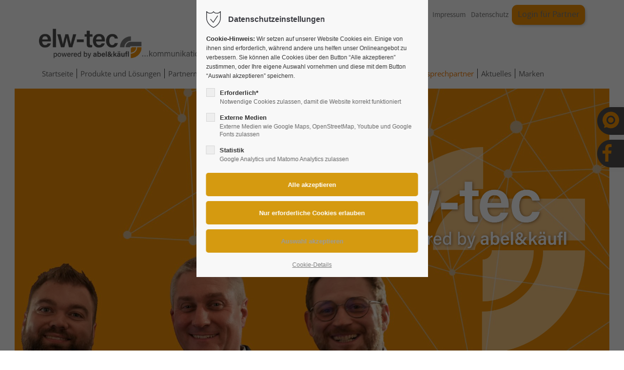

--- FILE ---
content_type: text/html; charset=UTF-8
request_url: https://elw-tec.de/ansprechpartner.html
body_size: 11099
content:
<!DOCTYPE html>
<html lang="de">
<head>
<meta charset="UTF-8">
<title>Ansprechpartner - elw-tec</title>
<base href="https://elw-tec.de/">
<meta name="robots" content="index,follow">
<meta name="description" content="">
<meta name="generator" content="Contao Open Source CMS">
<meta name="viewport" content="height=device-height, width=device-width, initial-scale=1.0, minimum-scale=1.0, target-densitydpi=device-dpi">
<link rel="apple-touch-icon" sizes="180x180" href="files/cto_layout/img/favicon/apple-touch-icon.png">
<link rel="icon" type="image/png" sizes="32x32" href="files/cto_layout/img/favicon/favicon-32x32.png">
<link rel="icon" type="image/png" sizes="16x16" href="files/cto_layout/img/favicon/favicon-16x16.png">
<link rel="manifest" href="files/cto_layout/img/favicon/site.webmanifest">
<link rel="mask-icon" href="files/cto_layout/img/favicon/safari-pinned-tab.svg" color="#5bbad5">
<link rel="stylesheet" href="assets/colorbox/css/colorbox.min.css?v=8276a69d"><link rel="stylesheet" href="assets/swipe/css/swipe.min.css?v=f11b116d"><link rel="stylesheet" href="assets/css/presets.min.css,ce_headline_extended.css,ce_divider.css,ce_text_...-835fbe33.css">	<link rel="preload" as="font" crossorigin="anonymous" href="files/cto_layout/fonts/fontawesome-webfont.woff2">
<link rel="stylesheet" type="text/css" media="screen" href="files/cto_layout/css/animate.css">
<link rel="stylesheet" type="text/css" media="screen" href="files/cto_layout/scripts/isotope/isotope_styles.css">
<link rel="stylesheet" type="text/css" media="screen" href="files/cto_layout/css/font-awesome.min.css">
<link rel="stylesheet" type="text/css" media="screen" href="files/cto_layout/css/themify-icons.css">
<link rel="stylesheet" type="text/css" media="screen" href="files/cto_layout/css/tinymce.css">
<link rel="stylesheet" type="text/css" media="screen" href="files/cto_layout/css/styles.css">
<link id="layout_css" rel="stylesheet preload" as="style" title="layout_css" type="text/css" href="files/cto_layout/themedesigner/css/4_1601914483.css">
<link rel="stylesheet preload" as="style" type="text/css" media="print" href="files/cto_layout/css/print.css">
<script src="assets/js/jquery.min.js-3244040d.js"></script><style>.mod_quickmenu_657 li a:hover{width:160px!important}</style><style>@media only screen and (max-width:767px){.ce_bgimage_111672{height:250px!important}}</style><meta name="twitter:card" content="summary_large_image"><meta property="og:locale" content="de_DE"><meta property="og:url" content="https://elw-tec.de/ansprechpartner.html">
<!-- Google Tag Manager -->
<script>function initGoogleTagManager(){(function(w,d,s,l,i){w[l]=w[l]||[];w[l].push({'gtm.start':new Date().getTime(),event:'gtm.js'});var f=d.getElementsByTagName(s)[0],j=d.createElement(s),dl=l!='dataLayer'?'&l='+l:'';j.async=!0;j.src='https://www.googletagmanager.com/gtm.js?id='+i+dl;f.parentNode.insertBefore(j,f)})(window,document,'script','dataLayer','G-X7ZN4M7DEG')}var token=localStorage.getItem('user_privacy_settings');if(token==undefined){token=''}if(token.indexOf(3)>=0){initGoogleTagManager()}jQuery(document).on('Privacy.changed',function(event,params){if(params.level.indexOf(3)>=0){initGoogleTagManager()}})</script>
<!-- End Google Tag Manager -->
<script id="analytics_GTM-KWSBXSL"></script>
<script>function initGoogleAnalytics(){document.getElementById('analytics_GTM-KWSBXSL').src='https://www.googletagmanager.com/gtag/js?id=GTM-KWSBXSL';window.dataLayer=window.dataLayer||[];function gtag(){dataLayer.push(arguments)}gtag('js',new Date());gtag('config','GTM-KWSBXSL',{'anonymize_ip':!0})}var token=localStorage.getItem('user_privacy_settings');if(token==undefined){token=''}if(token.indexOf(3)>=0){initGoogleAnalytics()}jQuery(document).on('Privacy.changed',function(event,params){if(params.level.indexOf(3)>=0){initGoogleAnalytics()}})</script>
</head>
<body class="mac chrome blink ch131 content_page elw-tech" itemscope itemtype="http://schema.org/WebPage">
<div class="body">
<div id="contentwrapper">
<div id="fix-wrapper">
<div id="top-wrapper">
<div id="top">
<div class="inside">
<div class="mod_top_phone meta-nav ">
<span>Have any Questions? </span><i class="fa fa-phone"></i> +01 123 444 555</div><div class="mod_top_mail meta-nav ">
<a href="mailto:&#105;&#x6E;&#102;&#x6F;&#64;&#x63;&#111;&#x6D;&#112;&#x61;&#110;&#x79;&#46;&#x63;&#111;&#x6D;"><i class="fa fa-envelope"></i>info@company.com</a></div><div class="top_divider edit-off"></div>
<!-- indexer::stop -->
<nav class="mod_navigation top_metanavi block" itemscope itemtype="http://schema.org/SiteNavigationElement">
<ul class="vlist level_1">
<li class="mlist first redirect"><a href="techblog.html" title="TechBlog" class="a-level_1 first redirect">TechBlog</a></li>
<li class="mlist redirect"><a href="impressum.html" title="Impressum" class="a-level_1 redirect">Impressum</a></li>
<li class="mlist redirect"><a href="datenschutz.html" title="Datenschutz" class="a-level_1 redirect">Datenschutz</a></li>
<li class="mlist partnerbutton last redirect"><a href="login-fuer-partner.html" title="Login für Partner" class="a-level_1 partnerbutton last redirect">Login für Partner</a></li>
</ul>
</nav>
<!-- indexer::continue -->
<div id="mod_login_top_opener_159" class="mod_login_top meta-nav"><i class="ti ti-lock"></i>Anmelden</div>
<div class="mod_login login top-login block">
<div id="overlay_close_159" class="overlay_close"></div>
<form method="post">
<h3>LOGIN</h3>
<div class="formbody">
<input type="hidden" name="FORM_SUBMIT" value="tl_login_159">
<input type="hidden" name="REQUEST_TOKEN" value="">
<input type="hidden" name="_target_path" value="aHR0cHM6Ly9lbHctdGVjLmRlL2Fuc3ByZWNocGFydG5lci5odG1s">
<input type="hidden" name="_always_use_target_path" value="0">
<input type="text" name="username" class="text" value="" placeholder="Benutzername">
<input type="password" name="password" class="text password" value="" placeholder="Passwort">
<div class="autologin_container">
<input type="checkbox" name="autologin" value="1" class="checkbox" id="autologin_checkbox_159">
<label for="autologin_checkbox_159">Angemeldet bleiben</label>
</div>
<div class="submit_button">
<input type="submit" class="submit" value="Anmelden">
</div>
<div class="link_reset_pwd"><a href="#">Passwort vergessen?</a></div>
<div class="close" id="overlay_close_button_159"><i class="ti ti-close"></i></div>
</div>
</form>
</div><div class="mod_socials mod_html ">
<a href="https://www.facebook.com/abelundkaeufl" target="_blank" style="font-size:34px" class="fa fa-facebook"></a></div>							<hr class="clear">
</div>
</div>
<header id="header" class="header original" itemscope itemtype="http://schema.org/WPHeader">
<div class="inside">
<div class="sidebar_trigger" title="Toggle sidebar">
<div class="burger rotate">
<div class="burger_lines"></div>
</div>
</div>
<div class="elw-logo"><a href="./"></a></div><div class="mmenu_trigger" title="Open mobile navigation">
<div class="label">Menu</div>
<div class="burger transform">
<div class="burger_lines"></div>
</div>
</div>
<!-- indexer::stop -->
<nav class="mod_navigation mainmenu block edit-off" itemscope itemtype="http://schema.org/SiteNavigationElement">
<ul class="vlist level_1">
<li class="float_left floatbox sibling"><ol class="inner">
<li class="mlist regular float_left elw-tech sibling first level_1 page_2862 ">
<a href="./" title="Analog- u. Digitalfunk-BOS Kommunikationlösungen" class="mainmenu_link a-level_1 regular float_left elw-tech sibling first level_1 page_2862"><span>Startseite</span></a>
</li>
</ol></li>
<li class="mlist regular submenu elw-tech sibling level_1 page_2703 ">
<a href="produkte-und-loesungen.html" title="Produkte &amp; Lösungen für Einsatzleitfahrzeuge-Einsatzzentralen" class="mainmenu_link a-level_1 regular submenu elw-tech sibling level_1 page_2703"><span>Produkte und Lösungen</span></a>
<ul class="vlist level_2">
<li class="mlist regular elw-tech first level_2 page_2888 ">
<a href="einsatzleitfahrzeuge.html" title="Einsatzleitfahrzeuge" class="mainmenu_link a-level_2 regular elw-tech first level_2 page_2888"><span>Einsatzleitfahrzeuge</span></a>
</li>
<li class="mlist regular elw-tech last level_2 page_2889 ">
<a href="stationaere-anwendungen.html" title="Stationäre Anwendungen" class="mainmenu_link a-level_2 regular elw-tech last level_2 page_2889"><span>Stationäre Anwendungen</span></a>
</li>
</ul>
</li>
<li class="mlist regular submenu elw-tech sibling level_1 page_2729 ">
<a href="partnernetzwerk.html" title="Unser Partnernetzwerk-Spezialdistribution für BOS" class="mainmenu_link a-level_1 regular submenu elw-tech sibling level_1 page_2729"><span>Partnernetzwerk</span></a>
<ul class="vlist level_2">
<li class="mlist regular elw-tech first level_2 page_2728 ">
<a href="partner-werden.html" title="Partner werden" class="mainmenu_link a-level_2 regular elw-tech first level_2 page_2728"><span>Partner werden</span></a>
</li>
<li class="mlist regular elw-tech last level_2 page_2776 ">
<a href="login-fuer-partner.html" title="Login für Partner" class="mainmenu_link a-level_2 regular elw-tech last level_2 page_2776"><span>Login für Partner</span></a>
</li>
</ul>
</li>
<li class="mlist regular elw-tech sibling level_1 page_2756 ">
<a href="consulting-projektunterstuetzung.html" title="Consulting &amp; Projektunterstützung" class="mainmenu_link a-level_1 regular elw-tech sibling level_1 page_2756"><span>Consulting & Projektunterstützung</span></a>
</li>
<li class="mlist regular elw-tech sibling level_1 page_2757 ">
<a href="messen-events.html" title="Messen &amp; Events" class="mainmenu_link a-level_1 regular elw-tech sibling level_1 page_2757"><span>Messen & Events</span></a>
</li>
<li class="mlist regular active elw-tech level_1 page_2758 mm-selected Selected">
<a href="ansprechpartner.html" title="Ansprechpartner" class="mainmenu_link a-level_1 regular active elw-tech level_1 page_2758"><span>Ansprechpartner</span></a>
</li>
<li class="mlist regular elw-tech sibling level_1 page_2800 ">
<a href="aktuelles.html" title="Aktuelles" class="mainmenu_link a-level_1 regular elw-tech sibling level_1 page_2800"><span>Aktuelles</span></a>
</li>
<li class="mlist regular elw-tech sibling last level_1 page_2906 ">
<a href="marken.html" title="Marken" class="mainmenu_link a-level_1 regular elw-tech sibling last level_1 page_2906"><span>Marken</span></a>
</li>
</ul>
</nav>
<!-- indexer::continue -->
<div class="smartmenu">
<div class="smartmenu-trigger"><span class="line"></span></div>
</div>						<div class="clear"></div>
</div>
</header>
<div class="clear"></div>
</div>
</div>
<div id="slider">
<div class="inside">
<div class="mod_article untenfolge article_13834 block fullwidth article-pt-0 article-pb-xxs" id="article-13834">
<div class="container">
<div class="ce_bgimage block ce_bgimage_111672 boxed-content img-as-bg bg-darkgray color-white bg_center_center max_width_full" style="">
<div class="ce_bgimage-image" style="background-image: url(files/elw-tec/Bilder/bilder2020/Seitenbilder-neu/elw-tec_Headerbild_Ansprechpartner%20%285%29.jpg);"></div>
<div class="ce_bgimage-outer">
<div class="ce_bgimage-inside contentwrap pt-l pb-l">
<div class="autogrid_grid grid_50_50 d_50_50 t_50_50 m_100">
<div class="column">
</div>
<div class="column">
<div class="ce_image block">
<figure class="image_container" style="margin-left:10%;">
<img loading="lazy" src="files/elw-tec/Bilder/bilder2020/bilder-unterseiten/elw-tec-positiv_Slider.png" width="3472" height="2999" alt="">
</figure>
</div>
<div class="ce_text_extented block align-right color-white font_no_serif font-size-xxxxl font-style-default lh-default font-weight-700">
<p><br><br></p></div>
</div>
</div>
</div></div></div>
</div>
</div>				</div>
</div>
<div id="breadcrumb">
<!-- indexer::stop -->
<div class="mod_breadcrumb block">
<div class="mod_breadcrumb_inside">
<div class="pagetitle">Ansprechpartner</div>
<ul itemprop="breadcrumb" itemscope itemtype="http://schema.org/BreadcrumbList">
<li class="first" itemscope itemtype="http://schema.org/ListItem" itemprop="itemListElement"><a href="./" title="elw-tec" itemprop="item"><span itemprop="name">elw-tec</span></a><meta itemprop="position" content="1"></li>
<li class="active last">Ansprechpartner</li>
</ul>
</div>
</div>
<!-- indexer::continue -->
</div>
<div id="wrapper">
<div id="container">
<section id="main" itemscope itemtype="http://schema.org/WebPageElement" itemprop="mainContentOfPage">
<div class="inside">
<div class="mod_article article_13771 block fullwidth-boxed article-pt-0 article-pb-0" id="article-13771">
<div class="container">
<h2 class="ce_headline mt-m mb-xs">
Ansprechpartner</h2>
<div class="autogrid_grid mb-m grid_33_33_33 d_33_33_33 t_33_33_33 m_100">
<div class="column">
<div class="ce_text block">
<p style="text-align: left;"><span class="s2"><strong>Vertrieb elw-tec direkt:</strong></span></p>
<p style="text-align: left;"><a href="&#109;&#97;&#105;&#108;&#116;&#111;&#58;&#100;&#x69;&#115;&#x74;&#114;&#x69;&#98;&#x75;&#116;&#x69;&#111;&#x6E;&#64;&#x65;&#108;&#x77;&#45;&#x74;&#101;&#x63;&#46;&#x64;&#101;" target="_blank" rel="noopener">&#100;&#x69;&#115;&#x74;&#114;&#x69;&#98;&#x75;&#116;&#x69;&#111;&#x6E;&#64;&#x65;&#108;&#x77;&#45;&#x74;&#101;&#x63;&#46;&#x64;&#101;</a></p>
<p style="text-align: left;"><span class="s1"><span class="s2">...oder finden Sie einen Partner in <br>Ihrer Nähe, über das <a href="partnernetzwerk.html">Partnernetzwerk</a>.</span></span></p>
</div>
</div>
<div class="column">
<div class="ce_text block">
<p><span class="s2"><strong>Technischer Support:</strong></span></p>
<p><span class="s2"><a href="&#109;&#97;&#105;&#108;&#116;&#111;&#58;&#115;&#x75;&#112;&#x70;&#111;&#x72;&#116;&#x40;&#101;&#x6C;&#119;&#x2D;&#116;&#x65;&#99;&#x2E;&#100;&#x65;"><span class="s3">&#115;&#x75;&#112;&#x70;&#111;&#x72;&#116;&#x40;&#101;&#x6C;&#119;&#x2D;&#116;&#x65;&#99;&#x2E;&#100;&#x65;</span></a></span></p>
<p><strong>Telefon: +49 871 962 15 - 666</strong></p>
</div>
</div>
<div class="column">
<div class="ce_text block">
<p><span class="s2"><strong>Presse &amp; Marketing:</strong></span></p>
<p><span class="s1"><a href="&#109;&#97;&#105;&#108;&#116;&#111;&#58;&#109;&#x61;&#114;&#x6B;&#101;&#x74;&#105;&#x6E;&#103;&#x40;&#101;&#x6C;&#119;&#x2D;&#116;&#x65;&#99;&#x2E;&#100;&#x65;"><span class="s2">&#109;&#x61;&#114;&#x6B;&#101;&#x74;&#105;&#x6E;&#103;&#x40;&#101;&#x6C;&#119;&#x2D;&#116;&#x65;&#99;&#x2E;&#100;&#x65;</span></a></span></p>
<p><strong>Telefon: +49 871 962 15 - 510</strong></p>
</div>
</div>
</div>
</div>
</div>
<div class="mod_article article_14754 block fullwidth-boxed article-pt article-pb" id="article-14754">
<div class="container">
<div class="ce_headline_extended mb-0 align-center block" style="">
<h2>Marken</h2>
</div><div class="ce_divider_extended block version5 align-center">
<span class="divider-one"></span>
<span class="divider-two"></span>
<span class="divider-three"></span>
</div>
<div class="ce_text_extented mb-l block align-center color-lightgray font_no_serif font-size-xs font-style-default lh-default font-weight-default" style="max-width:650px;">
<p>Ein starkes Netzwerk, braucht starke Marken</p></div>
<div class="ce_gallery block">
<ul class="cols_3 borders flex-gallery" itemscope itemtype="http://schema.org/ImageGallery">
<li class="row_0 row_first even col_0 col_first">
<figure class="image_container" style="margin:10%;" itemscope itemtype="http://schema.org/ImageObject">
<a href="files/elw-tec/Bilder/grafische-inhaltselemente/a%26k-positiv--safer_connected_ohneschlagschatten.png" data-lightbox="lb120194" title="" itemprop="contentUrl">
<picture>
<source srcset="assets/images/8/a%26k-positiv--safer_connected_ohneschlagschatten-0adf653e.webp" type="image/webp" width="600" height="128">
<img src="assets/images/9/a%26k-positiv--safer_connected_ohneschlagschatten-08540ea4.png" width="600" height="128" alt="" loading="lazy">
</picture>
</a>
</figure>
</li>
<li class="row_0 row_first even col_1">
<figure class="image_container" style="margin:10%;" itemscope itemtype="http://schema.org/ImageObject">
<a href="https://www.motorola.de/" target="_blank" rel="noreferrer noopener" title="" itemprop="contentUrl">
<img src="assets/images/7/motorola-solutions-value-added-distributor-seeklogo.com-01_Zeichenfla%CC%88che%201-2211a38e.svg" width="65535" height="39321" alt="" loading="lazy">
</a>
</figure>
</li>
<li class="row_0 row_first even col_2 col_last">
<figure class="image_container" style="margin:10%;" itemscope itemtype="http://schema.org/ImageObject">
<a href="https://www.netmodule.com/de/" target="_blank" rel="noreferrer noopener" title="" itemprop="contentUrl">
<img src="assets/images/9/netmodule-eec9f2e7.svg" width="65535" height="39321" alt="" loading="lazy">
</a>
</figure>
</li>
<li class="row_1 odd col_0 col_first">
<figure class="image_container" style="margin:10%;" itemscope itemtype="http://schema.org/ImageObject">
<a href="https://www.lardis.de/" target="_blank" rel="noreferrer noopener" title="" itemprop="contentUrl">
<img src="assets/images/e/rtm_Zeichenfla%CC%88che%201-b5714678.svg" width="65535" height="39321" alt="" loading="lazy">
</a>
</figure>
</li>
<li class="row_1 odd col_1">
<figure class="image_container" style="margin:10%;" itemscope itemtype="http://schema.org/ImageObject">
<a href="https://lantechcom.eu/cms/" target="_blank" rel="noreferrer noopener" title="" itemprop="contentUrl">
<picture>
<source srcset="assets/images/d/lantech_web_logo-1-350x138-9e1d36c1.webp" type="image/webp" width="350" height="138">
<img src="assets/images/f/lantech_web_logo-1-350x138-fd883a8a.png" width="350" height="138" alt="" loading="lazy">
</picture>
</a>
</figure>
</li>
<li class="row_1 odd col_2 col_last">
<figure class="image_container" style="margin:10%;" itemscope itemtype="http://schema.org/ImageObject">
<a href="https://www.lardis.de/" target="_blank" rel="noreferrer noopener" title="" itemprop="contentUrl">
<picture>
<source srcset="assets/images/3/LARDIS_Logo-2016-Galerie-91d6874a.webp" type="image/webp" width="420" height="138">
<img src="assets/images/0/LARDIS_Logo-2016-Galerie-1947507e.png" width="420" height="138" alt="" loading="lazy">
</picture>
</a>
</figure>
</li>
<li class="row_2 row_last even col_0 col_first">
<figure class="image_container" style="margin:10%;" itemscope itemtype="http://schema.org/ImageObject">
<a href="https://tdt.de/de/" target="_blank" rel="noreferrer noopener" title="" itemprop="contentUrl">
<picture>
<source srcset="assets/images/4/TDT_Logo_Claim_CMYK-2872dafe.webp" type="image/webp" width="1000" height="193">
<img src="assets/images/8/TDT_Logo_Claim_CMYK-40149b03.png" width="1000" height="193" alt="" loading="lazy">
</picture>
</a>
</figure>
</li>
<li class="row_2 row_last even col_1">
<figure class="image_container" style="margin:10%;" itemscope itemtype="http://schema.org/ImageObject">
<a href="https://www.vimcom.ch/" target="_blank" rel="noreferrer noopener" title="" itemprop="contentUrl">
<picture>
<source srcset="assets/images/3/VIMCOM_AG_Logo-d3d84ade.webp" type="image/webp" width="1000" height="180">
<img src="assets/images/8/VIMCOM_AG_Logo-21dd4e32.png" width="1000" height="180" alt="" loading="lazy">
</picture>
</a>
</figure>
</li>
<li class="row_2 row_last even col_2 col_last">
<figure class="image_container" style="margin:10%;" itemscope itemtype="http://schema.org/ImageObject">
<a href="https://www.peitel.com/de/" target="_blank" rel="noreferrer noopener" title="pei tel" itemprop="contentUrl">
<picture>
<source srcset="assets/images/2/peitel_Logo_RGB-d82a9fad.webp" type="image/webp" width="1303" height="236">
<img src="assets/images/c/peitel_Logo_RGB-b78107d9.png" width="1303" height="236" alt="pei tel Logo" loading="lazy">
</picture>
</a>
</figure>
</li>
</ul>
</div>
</div>
</div>
</div>
</section>
</div>
</div>
<footer id="footer" itemscope itemtype="http://schema.org/WPFooter">
<div class="inside">
<!-- Please edit the content of the footer in the page Resources: Footer -->
<div class="autogrid_wrapper block">
<div class="autogrid one_fourth footer-col1 block"><h4 class="ce_headline">
Zentrale</h4>
<div class="ce_text mt-s block">
<p>abel&amp;käufl Mobilfunkhandels GmbH<br>Alter Rennweg 179<br>84034 Landshut</p>
<p>Tel +49 871 96215-0 <br>Fax +49 871 96215-880</p>
<p><br>E-Mail <a href="&#109;&#97;&#105;&#108;&#116;&#111;&#58;&#105;&#x6E;&#102;&#x6F;&#64;&#x65;&#108;&#x77;&#45;&#x74;&#101;&#x63;&#46;&#x64;&#101;">&#105;&#x6E;&#102;&#x6F;&#64;&#x65;&#108;&#x77;&#45;&#x74;&#101;&#x63;&#46;&#x64;&#101;</a></p>
<p>&nbsp;</p>
<p><a href="impressum.html">Impressum</a> | <a href="datenschutz.html">Datenschutz</a></p>
</div>
</div>
<div class="autogrid one_fourth footer-col2 block"><div class="ce_text block">
<h6>Niederlassung <br>Nordbayern</h6>
<p>abel&amp;käufl Mobilfunkhandels GmbH<br>Raiffeisenplatz 2-4 <br>97509 Unterspiesheim</p>
<p>Tel +<span class="s2">49 871 96215-691<br></span>Fax +<span class="s2">49 871 96215-880</span></p>
<p>&nbsp;</p>
<h6>Niederlassung <br>München</h6>
<p>abel&amp;käufl Mobilfunkhandels GmbH<br>Finkenstraße 29<br>82166 Gräfelfing</p>
<p>Tel +49 871 96215-0<br>Fax +49 871 96215-880</p>
</div>
</div>
<div class="autogrid one_fourth footer-col3 block"><div class="ce_text block">
<h6>Niederlassung <br>Baden-Württemberg</h6>
<p>abel&amp;käufl Mobilfunkhandels GmbH<br>Kochendorfer Str. 48 <br>74172 Neckarsulm</p>
<p>Tel +49 871 96215-692<br>Fax +49 871 96215-880</p>
<p>&nbsp;</p>
<h6>Bürostandort <br>Berlin</h6>
<p>abel&amp;käufl Mobilfunkhandels GmbH<br>Waldenserstr. 2- 4<br>10551 Berlin</p>
<p>Tel +49 871 96215-0<br>Fax +49 871 96215-880</p>
</div>
</div>
<div class="autogrid one_fourth footer-col4 block"><h4 class="ce_headline">
Social Media</h4>
<div class="ce_text mt-s block">
<p>Besuchen Sie uns doch mal auf Facebook. Dort präsentieren wir Neuigkeiten und Interessantes rund um das Partnernetzwerk elw-tec.</p>
</div>
<div class="mod_socials mod_html ">
<a href="https://www.facebook.com/elwtec" target="_blank"><i class="fa fa-facebook"></i></a></div>
</div>
</div>						<a href="ansprechpartner.html#contentwrapper" class="totop"></a>
</div>
</footer>
</div>
</div>
<div class="body_bottom">
<div id="privacy_optin_611" class="mod_privacy_optin">
<div class="privacy_overlay"></div>
<div class="privacy_popup">
<div class="privacy_content">
<div class="privacy_settings">
<!-- info text after ajax -->
<div id="ajax_info_611" class="ajax_info">Einstellungen gespeichert</div>
<h6>Datenschutzeinstellungen</h6>
<div class="privacy_text"><p><strong>Cookie-Hinweis:</strong> Wir setzen auf unserer Website Cookies ein. Einige von ihnen sind erforderlich, während andere uns helfen unser Onlineangebot zu verbessern. Sie können alle Cookies über den Button “Alle akzeptieren” zustimmen, oder Ihre eigene Auswahl vornehmen und diese mit dem Button “Auswahl akzeptieren” speichern.</p></div>
<form id="user_privacy_settings_611" name="user_privacy_settings" method="post">
<input type="hidden" name="FORM_SUBMIT" value="user_privacy_settings">
<input type="hidden" name="REQUEST_TOKEN" value="">
<div class="privacy_item">
<label class="privacy_label"><strong>Erforderlich*</strong>
<input type="checkbox" required class="checkbox mandatory" name="privacy" id="cookiebar_privacy_1" value="1">
<span class="privacy_checkmark"></span>
<span class="privacy_option_info">Notwendige Cookies zulassen, damit die Website korrekt funktioniert</span>
</label>
</div>
<div class="privacy_item">
<label class="privacy_label"><strong>Externe Medien</strong>
<input type="checkbox" class="checkbox" name="privacy" id="cookiebar_privacy_2" value="2">
<span class="privacy_checkmark"></span>
<span class="privacy_option_info">Externe Medien wie Google Maps, OpenStreetMap, Youtube und Google Fonts zulassen</span>
</label>
</div>
<div class="privacy_item">
<label class="privacy_label"><strong>Statistik</strong>
<input type="checkbox" class="checkbox" name="privacy" id="cookiebar_privacy_3" value="3">
<span class="privacy_checkmark"></span>
<span class="privacy_option_info">Google Analytics und Matomo Analytics zulassen</span>
</label>
</div>
<div class="privacy_buttons">
<input type="submit" name="save_all_settings" class="submit all" value="Alle akzeptieren">
<input type="submit" name="save_tech_settings" class="submit tech" value="Nur erforderliche Cookies erlauben">
<input type="submit" name="save_settings" class="submit readonly" disabled value="Auswahl akzeptieren">
</div>
</form>
<div class="privacy_links">
<a href="#" class="privacy_help_link">Cookie-Details</a>
</div>
</div>
<div class="privacy_help">
<div><p>Essenzielle Cookies ermöglichen grundlegende Funktionen und sind für die einwandfreie Funktion der Website erforderlich.</p></div>
<div class="privacy_help_link">Schließen</div>
</div>
</div>
</div>
</div>
<div class="mod_article article_13903 block fullwidth-boxed article-pt article-pb" id="article-13903">
<div class="container">
<div class="mod_ab_quickmenu mod_quickmenu_657 block style3 quickmenu-align-bottom">
<ul>
<li class="content">
<a class="quick-link" href="ansprechpartner.html">
<div class="svg-icon"><svg xmlns="http://www.w3.org/2000/svg" width="50" height="50" viewBox="0 0 50 50">
<g xmlns="http://www.w3.org/2000/svg" id="Gruppe_676" data-name="Gruppe 676">
<g xmlns="http://www.w3.org/2000/svg" id="Gruppe_193" data-name="Gruppe 193">
<path id="Pfad_523" data-name="Pfad 523" d="M24.215,0A24.2,24.2,0,0,0,6,40.241l-1.9,7.233L12.2,45.3A24.254,24.254,0,1,0,24.215,0Zm0,37.033A12.834,12.834,0,1,1,36.994,24.253,12.834,12.834,0,0,1,24.215,37.033Z" transform="translate(0.084 0)" fill="#9d0313"/>
<path id="Pfad_524" data-name="Pfad 524" d="M37.666,29.5a8.211,8.211,0,1,0,8.157,8.211A8.211,8.211,0,0,0,37.666,29.5Z" transform="translate(-13.366 -13.457)" fill="#9d0313"/>
</g>
</g>
</svg>
</div>
<span>Kontakt</span></a>
</li>
<li class="content">
<a class="quick-link" href="https://www.facebook.com/elwtec" target="_blank">
<div class="svg-icon"><svg xmlns="http://www.w3.org/2000/svg" xmlns:xlink="http://www.w3.org/1999/xlink" width="32.356" height="36" viewBox="0 0 32.356 36">
<defs>
<clipPath id="clip-path">
<rect width="32.356" height="36" fill="none"/>
</clipPath>
</defs>
<g id="Facebook" clip-path="url(#clip-path)">
<path id="Pfad_1" data-name="Pfad 1" d="M92.2,36V19.6h5.6l.8-6.4H92.2v-4c0-1.8.6-3.2,3.2-3.2h3.4V.2C98,.2,96,0,93.8,0,89,0,85.6,3,85.6,8.4v4.8H80v6.4h5.6V36Z" transform="translate(-80)" fill="#9d0313" fill-rule="evenodd"/>
</g>
</svg></div>
<span>Facebook</span></a>
</li>
</ul>
</div>
<script>jQuery(document).ready(function(){jQuery(window).scroll(function(){if(jQuery(this).scrollTop()>300){jQuery('.mod_quickmenu').addClass('collapse')}else{jQuery('.mod_quickmenu').removeClass('collapse')}});jQuery('a.quick-link').hover(function(){jQuery(this).addClass('hover')},function(){jQuery(this).removeClass('hover')})})</script>
</div>
</div>
</div>
<div id="stickyheader" class="stickyheader Fixed">
<div class="header cloned">
<div class="inside">
<div class="sidebar_trigger" title="Toggle sidebar">
<div class="burger rotate">
<div class="burger_lines"></div>
</div>
</div>
<div class="elw-logo"><a href="./"></a></div><div class="mmenu_trigger" title="Open mobile navigation">
<div class="label">Menu</div>
<div class="burger transform">
<div class="burger_lines"></div>
</div>
</div>
<!-- indexer::stop -->
<nav class="mod_navigation mainmenu block edit-off" itemscope itemtype="http://schema.org/SiteNavigationElement">
<ul class="vlist level_1">
<li class="float_left floatbox sibling"><ol class="inner">
<li class="mlist regular float_left elw-tech sibling first level_1 page_2862 ">
<a href="./" title="Analog- u. Digitalfunk-BOS Kommunikationlösungen" class="mainmenu_link a-level_1 regular float_left elw-tech sibling first level_1 page_2862"><span>Startseite</span></a>
</li>
</ol></li>
<li class="mlist regular submenu elw-tech sibling level_1 page_2703 ">
<a href="produkte-und-loesungen.html" title="Produkte &amp; Lösungen für Einsatzleitfahrzeuge-Einsatzzentralen" class="mainmenu_link a-level_1 regular submenu elw-tech sibling level_1 page_2703"><span>Produkte und Lösungen</span></a>
<ul class="vlist level_2">
<li class="mlist regular elw-tech first level_2 page_2888 ">
<a href="einsatzleitfahrzeuge.html" title="Einsatzleitfahrzeuge" class="mainmenu_link a-level_2 regular elw-tech first level_2 page_2888"><span>Einsatzleitfahrzeuge</span></a>
</li>
<li class="mlist regular elw-tech last level_2 page_2889 ">
<a href="stationaere-anwendungen.html" title="Stationäre Anwendungen" class="mainmenu_link a-level_2 regular elw-tech last level_2 page_2889"><span>Stationäre Anwendungen</span></a>
</li>
</ul>
</li>
<li class="mlist regular submenu elw-tech sibling level_1 page_2729 ">
<a href="partnernetzwerk.html" title="Unser Partnernetzwerk-Spezialdistribution für BOS" class="mainmenu_link a-level_1 regular submenu elw-tech sibling level_1 page_2729"><span>Partnernetzwerk</span></a>
<ul class="vlist level_2">
<li class="mlist regular elw-tech first level_2 page_2728 ">
<a href="partner-werden.html" title="Partner werden" class="mainmenu_link a-level_2 regular elw-tech first level_2 page_2728"><span>Partner werden</span></a>
</li>
<li class="mlist regular elw-tech last level_2 page_2776 ">
<a href="login-fuer-partner.html" title="Login für Partner" class="mainmenu_link a-level_2 regular elw-tech last level_2 page_2776"><span>Login für Partner</span></a>
</li>
</ul>
</li>
<li class="mlist regular elw-tech sibling level_1 page_2756 ">
<a href="consulting-projektunterstuetzung.html" title="Consulting &amp; Projektunterstützung" class="mainmenu_link a-level_1 regular elw-tech sibling level_1 page_2756"><span>Consulting & Projektunterstützung</span></a>
</li>
<li class="mlist regular elw-tech sibling level_1 page_2757 ">
<a href="messen-events.html" title="Messen &amp; Events" class="mainmenu_link a-level_1 regular elw-tech sibling level_1 page_2757"><span>Messen & Events</span></a>
</li>
<li class="mlist regular active elw-tech level_1 page_2758 mm-selected Selected">
<a href="ansprechpartner.html" title="Ansprechpartner" class="mainmenu_link a-level_1 regular active elw-tech level_1 page_2758"><span>Ansprechpartner</span></a>
</li>
<li class="mlist regular elw-tech sibling level_1 page_2800 ">
<a href="aktuelles.html" title="Aktuelles" class="mainmenu_link a-level_1 regular elw-tech sibling level_1 page_2800"><span>Aktuelles</span></a>
</li>
<li class="mlist regular elw-tech sibling last level_1 page_2906 ">
<a href="marken.html" title="Marken" class="mainmenu_link a-level_1 regular elw-tech sibling last level_1 page_2906"><span>Marken</span></a>
</li>
</ul>
</nav>
<!-- indexer::continue -->
<div class="smartmenu">
<div class="smartmenu-trigger"><span class="line"></span></div>
</div>			<div class="clear"></div>
</div>
</div>
</div>
<!-- indexer::stop -->
<div class="smartmenu-content">
<div class="mod_navigation">
<div class="smartmenu-scrollable">
<div class="smartmenu-table">
<ul class="vlist level_1">
<li class="mlist regular float_left elw-tech sibling first "><a href="./" title="Analog- u. Digitalfunk-BOS Kommunikationlösungen" class="a-level_1 regular float_left elw-tech sibling first">Startseite</a></li>
<li class="mlist regular submenu elw-tech sibling "><a href="produkte-und-loesungen.html" title="Produkte &amp; Lösungen für Einsatzleitfahrzeuge-Einsatzzentralen" class="a-level_1 regular submenu elw-tech sibling">Produkte und Lösungen</a><span class="subitems_trigger"></span><ul class="vlist level_2">
<li class="mlist regular elw-tech first "><a href="einsatzleitfahrzeuge.html" title="Einsatzleitfahrzeuge" class="a-level_2 regular elw-tech first">Einsatzleitfahrzeuge</a></li>
<li class="mlist regular elw-tech last "><a href="stationaere-anwendungen.html" title="Stationäre Anwendungen" class="a-level_2 regular elw-tech last">Stationäre Anwendungen</a></li>
</ul>
</li>
<li class="mlist regular submenu elw-tech sibling "><a href="partnernetzwerk.html" title="Unser Partnernetzwerk-Spezialdistribution für BOS" class="a-level_1 regular submenu elw-tech sibling">Partnernetzwerk</a><span class="subitems_trigger"></span><ul class="vlist level_2">
<li class="mlist regular elw-tech first "><a href="partner-werden.html" title="Partner werden" class="a-level_2 regular elw-tech first">Partner werden</a></li>
<li class="mlist regular elw-tech last "><a href="login-fuer-partner.html" title="Login für Partner" class="a-level_2 regular elw-tech last">Login für Partner</a></li>
</ul>
</li>
<li class="mlist regular elw-tech sibling "><a href="consulting-projektunterstuetzung.html" title="Consulting &amp; Projektunterstützung" class="a-level_1 regular elw-tech sibling">Consulting & Projektunterstützung</a></li>
<li class="mlist regular elw-tech sibling "><a href="messen-events.html" title="Messen &amp; Events" class="a-level_1 regular elw-tech sibling">Messen & Events</a></li>
<li class="mlist regular active elw-tech mm-selected Selected"><a href="ansprechpartner.html" title="Ansprechpartner" class="a-level_1 regular active elw-tech">Ansprechpartner</a></li>
<li class="mlist regular elw-tech sibling "><a href="aktuelles.html" title="Aktuelles" class="a-level_1 regular elw-tech sibling">Aktuelles</a></li>
<li class="mlist regular elw-tech sibling last "><a href="marken.html" title="Marken" class="a-level_1 regular elw-tech sibling last">Marken</a></li>
</ul>
</div>
</div>
<div class="smartmenu-close"></div>
</div>
</div>
<!-- indexer::continue -->
<div id="top_link" class="top-link"><a href="ansprechpartner.html#contentwrapper" title="Top"><i class="ti ti-angle-up"></i></a></div>
<div id="mmenu">
<div class="scrollable">
<div class="inside">
<div id="mmenu_top" class="block">
<!-- indexer::stop -->
<div class="mod_search block">
<form action="https://abel-kaeufl.de/suche.html" method="get">
<div class="formbody">
<div class="widget widget-text">
<label for="ctrl_keywords_575" class="invisible">Suchbegriffe</label>
<input type="search" name="keywords" id="ctrl_keywords_575" class="text" value="">
</div>
<div class="widget widget-submit">
<button type="submit" id="ctrl_submit_575" class="submit">Suchen</button>
</div>
</div>
</form>
</div>
<!-- indexer::continue -->
</div>
<div id="mmenu_middle" class="block">
<!-- indexer::stop -->
<nav class="mod_navigation mobile_horizontal block" itemscope itemtype="http://schema.org/SiteNavigationElement">
<ul class="vlist level_1">
<li class="mlist regular float_left elw-tech sibling first"><a href="./" title="Analog- u. Digitalfunk-BOS Kommunikationlösungen" class="a-level_1 regular float_left elw-tech sibling first">Startseite</a></li>
<li class="mlist regular submenu elw-tech sibling"><a href="produkte-und-loesungen.html" title="Produkte &amp; Lösungen für Einsatzleitfahrzeuge-Einsatzzentralen" class="a-level_1 regular submenu elw-tech sibling">Produkte und Lösungen</a><ul class="vlist level_2">
<li class="mlist regular elw-tech first"><a href="einsatzleitfahrzeuge.html" title="Einsatzleitfahrzeuge" class="a-level_2 regular elw-tech first">Einsatzleitfahrzeuge</a></li>
<li class="mlist regular elw-tech last"><a href="stationaere-anwendungen.html" title="Stationäre Anwendungen" class="a-level_2 regular elw-tech last">Stationäre Anwendungen</a></li>
</ul>
</li>
<li class="mlist regular submenu elw-tech sibling"><a href="partnernetzwerk.html" title="Unser Partnernetzwerk-Spezialdistribution für BOS" class="a-level_1 regular submenu elw-tech sibling">Partnernetzwerk</a><ul class="vlist level_2">
<li class="mlist regular elw-tech first"><a href="partner-werden.html" title="Partner werden" class="a-level_2 regular elw-tech first">Partner werden</a></li>
<li class="mlist regular elw-tech last"><a href="login-fuer-partner.html" title="Login für Partner" class="a-level_2 regular elw-tech last">Login für Partner</a></li>
</ul>
</li>
<li class="mlist regular elw-tech sibling"><a href="consulting-projektunterstuetzung.html" title="Consulting &amp; Projektunterstützung" class="a-level_1 regular elw-tech sibling">Consulting & Projektunterstützung</a></li>
<li class="mlist regular elw-tech sibling"><a href="messen-events.html" title="Messen &amp; Events" class="a-level_1 regular elw-tech sibling">Messen & Events</a></li>
<li class="mlist regular active elw-tech mm-selected Selected"><a href="ansprechpartner.html" title="Ansprechpartner" class="a-level_1 regular active elw-tech">Ansprechpartner</a></li>
<li class="mlist regular elw-tech sibling"><a href="aktuelles.html" title="Aktuelles" class="a-level_1 regular elw-tech sibling">Aktuelles</a></li>
<li class="mlist regular elw-tech sibling last"><a href="marken.html" title="Marken" class="a-level_1 regular elw-tech sibling last">Marken</a></li>
</ul>
</nav>
<!-- indexer::continue -->
<!-- indexer::stop -->
<nav class="mod_navigation mobile_vertical block" itemscope itemtype="http://schema.org/SiteNavigationElement">
<ul class="vlist level_1">
<li class="mlist regular float_left elw-tech sibling first"><a href="./" title="Analog- u. Digitalfunk-BOS Kommunikationlösungen" class="a-level_1 regular float_left elw-tech sibling first">Startseite</a></li>
<li class="mlist regular submenu elw-tech sibling"><a href="produkte-und-loesungen.html" title="Produkte &amp; Lösungen für Einsatzleitfahrzeuge-Einsatzzentralen" class="a-level_1 regular submenu elw-tech sibling">Produkte und Lösungen</a><ul class="vlist level_2">
<li class="mlist regular elw-tech first"><a href="einsatzleitfahrzeuge.html" title="Einsatzleitfahrzeuge" class="a-level_2 regular elw-tech first">Einsatzleitfahrzeuge</a></li>
<li class="mlist regular elw-tech last"><a href="stationaere-anwendungen.html" title="Stationäre Anwendungen" class="a-level_2 regular elw-tech last">Stationäre Anwendungen</a></li>
</ul>
</li>
<li class="mlist regular submenu elw-tech sibling"><a href="partnernetzwerk.html" title="Unser Partnernetzwerk-Spezialdistribution für BOS" class="a-level_1 regular submenu elw-tech sibling">Partnernetzwerk</a><ul class="vlist level_2">
<li class="mlist regular elw-tech first"><a href="partner-werden.html" title="Partner werden" class="a-level_2 regular elw-tech first">Partner werden</a></li>
<li class="mlist regular elw-tech last"><a href="login-fuer-partner.html" title="Login für Partner" class="a-level_2 regular elw-tech last">Login für Partner</a></li>
</ul>
</li>
<li class="mlist regular elw-tech sibling"><a href="consulting-projektunterstuetzung.html" title="Consulting &amp; Projektunterstützung" class="a-level_1 regular elw-tech sibling">Consulting & Projektunterstützung</a></li>
<li class="mlist regular elw-tech sibling"><a href="messen-events.html" title="Messen &amp; Events" class="a-level_1 regular elw-tech sibling">Messen & Events</a></li>
<li class="mlist regular active elw-tech mm-selected Selected"><a href="ansprechpartner.html" title="Ansprechpartner" class="a-level_1 regular active elw-tech">Ansprechpartner</a></li>
<li class="mlist regular elw-tech sibling"><a href="aktuelles.html" title="Aktuelles" class="a-level_1 regular elw-tech sibling">Aktuelles</a></li>
<li class="mlist regular elw-tech sibling last"><a href="marken.html" title="Marken" class="a-level_1 regular elw-tech sibling last">Marken</a></li>
</ul>
</nav>
<!-- indexer::continue -->
</div>
</div>
<div id="mmenu_bottom" class="block"><div class="mod_socials mod_html ">
<a href="https://www.facebook.com/abelundkaeufl" target="_blank" style="font-size:34px" class="fa fa-facebook"></a></div><div class="mod_mmenu_custom_nav ">
<a href="#">Login</a><a href="#">Contact</a></div></div>
</div>
</div>
<div class="mmenu_overlay"></div>
<!-- indexer::stop -->
<div class="mod_pct_megamenu block megamenu_it_0" itemscope itemtype="http://schema.org/SiteNavigationElement">
</div>
<!-- indexer::continue -->
<script type="application/ld+json">
{
    "@context": "https:\/\/schema.org",
    "@graph": [
        {
            "@type": "WebPage"
        },
        {
            "@id": "#\/schema\/image\/cf9c55d9-4a87-11eb-b004-ede6b8e75c18",
            "@type": "ImageObject",
            "contentUrl": "\/files\/elw-tec\/Bilder\/bilder2020\/bilder-unterseiten\/elw-tec-positiv_Slider.png"
        }
    ]
}
</script>
<script type="application/ld+json">
{
    "@context": "https:\/\/schema.contao.org",
    "@graph": [
        {
            "@type": "Page",
            "fePreview": false,
            "groups": [],
            "noSearch": false,
            "pageId": 2758,
            "protected": false,
            "title": "Ansprechpartner"
        }
    ]
}
</script><script>jQuery.noConflict()</script>
<script src="files/cto_layout/scripts/doubletaptogo/doubletaptogo.js"></script>
<script src="assets/jquery-ui/js/jquery-ui.min.js"></script>
<script src="assets/colorbox/js/colorbox.min.js"></script>
<script src="assets/swipe/js/swipe.min.js"></script>
<script src="files/cto_layout/scripts/scripts.js"></script>
<script>var PrivacyManager={privacy_session:'user_privacy_settings',getUserSelectionFromFormData:function(arrSubmitted){if(arrSubmitted==null||arrSubmitted==undefined){return[]}var arrReturn=[];for(var k in arrSubmitted){var v=arrSubmitted[k];if(v.name=='privacy'){arrReturn.push(v.value)}}return arrReturn},hasAccess:function(varSelection){var token=localStorage.getItem(this.privacy_session);if(token==undefined){return!1}if(typeof(varSelection)=='number'){varSelection=varSelection.toString()}if(typeof(varSelection)=='string'){varSelection=varSelection.split(',')}for(i in varSelection){var value=varSelection[i].toString().replace(' ','');if(token.indexOf(value)>=0){return!0}}return!1},optout:function(strRedirect){localStorage.removeItem(this.privacy_session);localStorage.removeItem(this.privacy_session+'_expires');jQuery(document).trigger('Privacy.clear_privacy_settings',{});console.log('Privacy settings cleared');if(strRedirect!=undefined){location.href=strRedirect}else{location.reload()}},clearAll:function(){var host=window.location.hostname;var domain=host.substring(host.indexOf('.'),host.length);document.cookie.split(";").forEach(function(c){document.cookie=c.replace(/^ +/,"").replace(/=.*/,"=;expires="+new Date().toUTCString()+";path=/"+";domain="+host);document.cookie=c.replace(/^ +/,"").replace(/=.*/,"=;expires="+new Date().toUTCString()+";path=/"+";domain="+domain)});window.localStorage.clear();for(var i=0;i<=localStorage.length;i++){localStorage.removeItem(localStorage.key(i))}console.log('Cookies and localstorage cleared')}}</script>
<script>PrivacyManager.optin=function(strElementType){if(strElementType==undefined||strElementType==''){return}if(localStorage.getItem(this.privacy_session)==undefined||localStorage.getItem(this.privacy_session)==''||localStorage.getItem(this.privacy_session)<=0){return}var targets=jQuery(strElementType+'[data-src]');if(targets.length>0){jQuery.each(targets,function(i,e){var privacy=jQuery(e).data('privacy');if(privacy==undefined){privacy=0}var attr='src';if(strElementType=='link'){attr='href'}else if(strElementType=='object'){attr='data'}if(localStorage.getItem('user_privacy_settings').indexOf(privacy)>=0){jQuery(e).attr(attr,jQuery(e).data('src'))}})}}
jQuery(document).on('Privacy.changed',function(){PrivacyManager.optin('script');PrivacyManager.optin('link');PrivacyManager.optin('iframe');PrivacyManager.optin('object');PrivacyManager.optin('img')});jQuery(document).ready(function(){PrivacyManager.optin('script');PrivacyManager.optin('link');PrivacyManager.optin('iframe');PrivacyManager.optin('object');PrivacyManager.optin('img')})</script>
<script>jQuery(document).ready(function(){if(localStorage.getItem('Eclipse.sidebar_closed')==1){jQuery('body').addClass('sidebar_closed')}jQuery('.sidebar_trigger').click(function(e){e.preventDefault();e.stopImmediatePropagation();if(localStorage.getItem('Eclipse.sidebar_closed')==1){localStorage.removeItem('Eclipse.sidebar_closed')}else{localStorage.setItem('Eclipse.sidebar_closed',1)}jQuery('body').toggleClass('sidebar_closed');setTimeout(function(){jQuery(window).trigger('resize')},400)})})</script>
<script>jQuery(document).ready(function(){jQuery('.mmenu_trigger').click(function(e){var elem=jQuery('#header');if(jQuery('body').hasClass('fixed-header')){elem=jQuery('#stickyheader')}var delta=elem.position('body').top+elem.height();jQuery('#mmenu').css({'top':delta,'transform':'translateY(calc(-100% - '+delta+'px))','height':'calc(100% - '+delta+'px)'})})})</script>
<script>jQuery(document).ready(function(){jQuery('#top_link a').click(function(e){e.preventDefault();jQuery("html, body").animate({scrollTop:jQuery('#contentwrapper').offset().top-100},500)})})</script>
<script>jQuery(document).ready(function(){if(window.location.search.indexOf('clear_privacy_settings')>=0){PrivacyManager.optout(document.location.origin+document.location.pathname)}var privacy=localStorage.getItem('user_privacy_settings');var expires=Number(localStorage.getItem('user_privacy_settings_expires'));var now=new Date().setDate(new Date().getDate());if(now>=expires){expires=0}if(privacy==undefined||privacy==''||expires<=0){jQuery('#privacy_optin_611').addClass('open');privacy='0'}jQuery('body').addClass('privacy_setting_'+privacy.toString().split(',').join('-'));jQuery('#ajax_info_611').hide();var form=jQuery('#user_privacy_settings_611');var isValid=!1;form.find('input[type="checkbox"]').change(function(e){isValid=!1;if(form.find('input[required].mandatory').is(':checked')===!0){isValid=!0}form.find('input[name="save_settings"]').addClass('readonly');form.find('input[name="save_settings"]').prop('disabled',!0);if(isValid===!0){form.find('input[name="save_settings"]').removeClass('readonly');form.find('input[name="save_settings"]').prop('disabled',!1)}});form.find('input[name="save_all_settings"]').click(function(e){e.preventDefault();form.find('input[type="checkbox"]').prop('checked',!0);isValid=!0;form.find('input[name="save_settings"]').trigger('click')});form.find('input[name="save_tech_settings"]').click(function(e){e.preventDefault();form.find('#cookiebar_privacy_1').prop('checked',!0);isValid=!0;form.find('input[name="save_settings"]').trigger('click')});form.find('input[name="save_settings"]').click(function(e){e.preventDefault();if(isValid===!1){return!1}jQuery('#ajax_info_611').fadeIn(50);var privacy=PrivacyManager.getUserSelectionFromFormData(form.serializeArray()).join(',');localStorage.setItem('user_privacy_settings',privacy);var expires=new Date().setDate(new Date().getDate()+30);localStorage.setItem('user_privacy_settings_expires',expires);jQuery('body').addClass('privacy_setting_'+privacy.toString().split(',').join('-'));jQuery('body').removeClass('privacy_setting_0');setTimeout(function(){jQuery(document).trigger('Privacy.changed',{'level':privacy})},500)});jQuery('#privacy_optin_611 .privacy_help_link').click(function(){jQuery('#privacy_optin_611 .privacy_popup').toggleClass('view_help')});jQuery('#privacy_optin_611 .privacy_help_link').click(function(){jQuery("html, body").animate({scrollTop:0});return!1})});jQuery(document).on('Privacy.changed',function(event,params){if(PrivacyManager.hasAccess(params.level)){jQuery('#privacy_optin_611').removeClass('open');jQuery.ajax({url:location.href,data:{'user_privacy_settings':params.level,'tstamp':Math.round(new Date().getTime()/1000)}})}});jQuery(document).ready(function(){jQuery('.privacy_optout_click, .privacy_optout_link').click(function(){PrivacyManager.optout()})})</script>
<script>jQuery(document).ready(function(){jQuery('nav.mobile_horizontal .trail').addClass('open');jQuery('nav.mobile_horizontal .trail').parent('li').siblings('li').addClass('hidden')
jQuery('nav.mobile_horizontal li.submenu').append('<div class="opener"></div>');jQuery('nav.mobile_horizontal li.submenu .opener, nav.mobile_horizontal li.submenu a.forward:not(.click-default), nav.mobile_horizontal li.submenu a.pct_megamenu').click(function(e){e.preventDefault();e.stopImmediatePropagation();var _this=jQuery(this);var isOpener=_this.hasClass('opener');if(isOpener){_this.siblings('a').toggleClass('open')}_this.toggleClass('open');_this.parent('li').toggleClass('open');_this.parent('li').siblings('li').toggleClass('hidden');var trail=_this.parents('li');if(trail[1]){jQuery(trail[1]).toggleClass('trail');jQuery(trail[1]).find('> a').toggleClass('trail')}else{_this.parents('li').removeClass('trail')}})})</script>
<script>jQuery(document).ready(function(){jQuery('nav.mobile_vertical .trail').addClass('open');jQuery('nav.mobile_vertical li.submenu').append('<div class="opener"></div>');jQuery('nav.mobile_vertical a.submenu').not('.open').parent('li').children('ul').hide();jQuery('nav.mobile_vertical li.submenu .opener, nav.mobile_vertical li.submenu a.forward:not(.click-default), nav.mobile_vertical li.submenu a.pct_megamenu').click(function(e){e.preventDefault();e.stopImmediatePropagation();var _this=jQuery(this);if(jQuery(this).parents('nav.mobile_vertical').hasClass('collapse')){var siblings=_this.parent('li').siblings('li.open');siblings.children('ul').slideUp({duration:300,complete:function(){console.log('done');siblings.removeClass('open');siblings.children('a').removeClass('open')}})}var isOpener=_this.hasClass('opener');if(_this.parent('li').hasClass('open')){_this.parent('li').children('ul').slideUp({duration:300,complete:function(){if(isOpener){_this.siblings('a').removeClass('open')}_this.removeClass('open');_this.parent('li').removeClass('open')}})}else{if(isOpener){_this.siblings('a').toggleClass('open')}_this.toggleClass('open');_this.parent('li').toggleClass('open');_this.parent('li').children('ul').slideToggle({duration:300})}})})</script>
<script>function oversize_111672(){var contentHeight_111672=jQuery('.ce_bgimage_111672 .ce_bgimage-inside').height();var availableHeight=jQuery(window).height()-100;if(contentHeight_111672>availableHeight){jQuery('.ce_bgimage_111672').addClass('oversize')}else{jQuery('.ce_bgimage_111672').removeClass('oversize')}};jQuery(document).ready(function(){oversize_111672()});jQuery(window).on("resize",function(){oversize_111672()})</script>
<script>jQuery(document).ready(function(){if(jQuery('.top-login .error').length>0){jQuery(".top-login").addClass("show")}jQuery("#mod_login_top_opener_159").click(function(e){e.preventDefault();jQuery(".top-login").addClass("show")});jQuery("#overlay_close_159").click(function(e){jQuery(".top-login").removeClass("show")});jQuery("#overlay_close_button_159 i").click(function(){jQuery(".top-login").removeClass("show")});jQuery(document).keyup(function(e){if(e.keyCode===27)jQuery(".top-login").removeClass("show");})})</script>
<script>jQuery(function($){jQuery(document).accordion({heightStyle:'content',header:'.toggler',collapsible:!0,create:function(event,ui){ui.header.addClass('active');jQuery('.toggler').attr('tabindex',0)},activate:function(event,ui){ui.newHeader.addClass('active');ui.oldHeader.removeClass('active');jQuery('.toggler').attr('tabindex',0)}})})</script>
<script>jQuery(document).ready(function(){jQuery('a[data-lightbox]').map(function(){jQuery(this).colorbox({loop:!1,rel:jQuery(this).attr('data-lightbox'),maxWidth:'95%',maxHeight:'95%'})});jQuery(document).bind('cbox_complete',function(e){if(jQuery.colorbox==undefined){return}var text=jQuery.colorbox.element().next('.caption').text();if(text){var caption=jQuery('#cboxBottomLeft').append('<div id="cboxCaption">'+text+'</div>');jQuery('#colorbox').height(jQuery('#colorbox').height()+caption.height())}})})</script>
<script>jQuery(document).ready(function(){jQuery('a[data-lightbox-iframe]').map(function(){jQuery(this).colorbox({iframe:!0,innerWidth:"80%",innerHeight:"56%",maxWidth:"95%",maxHeight:'95%',})})});jQuery(document).ready(function(){jQuery('.lightbox50-50 a, a.lightbox50-50').colorbox({loop:!1,rel:jQuery(this).attr('data-lightbox'),width:'50%',height:'50%'})});jQuery(document).ready(function(){jQuery('.lightbox60-40 a, a.lightbox60-40').colorbox({loop:!1,rel:jQuery(this).attr('data-lightbox'),width:'60%',height:'40%'})});jQuery(document).ready(function(){jQuery('.lightbox960 a, a.lightbox960').colorbox({loop:!1,rel:jQuery(this).attr('data-lightbox'),width:'960px',height:'575px'})})</script>
<script>jQuery(document).ready(function(){jQuery('.content-slider').each(function(i,elem){var config=jQuery(elem).attr('data-config');if(config){var menu=jQuery(elem).next('.slider-control');c=config.split(',');var options={'auto':parseInt(c[0]),'speed':parseInt(c[1]),'startSlide':parseInt(c[2]),'continuous':parseInt(c[3])}
if(menu){menu.find('a').attr('href','/');options.menu=menu[0]}new Swipe(elem,options)}})})</script>
<script src="files/cto_layout/scripts/customize.js"></script><div id="viewport-pixel"></div>
<div id="outdated-browser">You are using an outdated browser. The website may not be displayed correctly. <span>Close</span></div>
</body>
</html>

--- FILE ---
content_type: text/css
request_url: https://elw-tec.de/files/cto_layout/themedesigner/css/4_1601914483.css
body_size: 4446
content:

.mod_article.ol-bg-accent .article-overlay {
background: #af191a;
}
body .mm-menu a:hover, body .mm-menu a.active, body .mm-menu a.trail,
body .mm-menu .mm-listview > li.mm-selected > a:not(.mm-next),
body .mm-menu .mm-listview > li.mm-selected > span,
body .mm-menu .mm-listview > li.trail a {
background-color: #af191a;
}
.header .mainmenu ul.level_1 li span.ribbon {
background: #af191a;
}
.stroke-accent {
stroke: #af191a}
.fill-accent {
fill: #af191a}
.ce_swiper-slider-start.style2_dark .swiper-pagination-bullet-active,
.ce_swiper-slider-start.style2_dark .swiper-pagination-bullet-active:after,
.ce_swiper-slider-start.style2_light .swiper-pagination-bullet-active,
.ce_swiper-slider-start.style2_light .swiper-pagination-bullet-active:after {
background-color: #af191a;
}
.ce_wrap.bg-hover-accent:hover {
background-color: #af191a;
}
.ce_hyperlink.btn-accent a {
background: #af191a;
border-color: #af191a;
}
.ce_hyperlink.btn-accent-outline a {
border-color: #af191a;
color: #af191a;
}
.txt-color-accent,
.txt-color-accent p,
.txt-color-accent i,
.txt-color-accent a,
.txt-color-accent h1,
.txt-color-accent h2,
.txt-color-accent h3,
.txt-color-accent h4,
.txt-color-accent h5,
.txt-color-accent h6,
.txt-color-accent .h1,
.txt-color-accent .h2,
.txt-color-accent .h3,
.txt-color-accent .h4,
.txt-color-accent .h5,
.txt-color-accent .h6,
.txt-color-accent .h1 p,
.txt-color-accent .h2 p,
.txt-color-accent .h3 p,
.txt-color-accent .h4 p,
.txt-color-accent .h5 p,
.txt-color-accent .h6 p,
.txt-color-accent.h1,
.txt-color-accent.h2,
.txt-color-accent.h3,
.txt-color-accent.h4,
.txt-color-accent.h5,
.txt-color-accent.h6,
.txt-color-accent.h1 p,
.txt-color-accent.h2 p,
.txt-color-accent.h3 p,
.txt-color-accent.h4 p,
.txt-color-accent.h5 p,
.txt-color-accent.h6 p {
color: #af191a;
}
.bg-accent {
background-color: #af191a;
}
p a {
color: #af191a;
}
.divider-v2 h1:after,
.divider-v2 h2:after,
.divider-v2 h3:after,
.divider-v2 h4:after,
.dividerv h5:after,
.divider-v2 h6:after,
h1.divider-v2:after,
h2.divider-v2:after,
h3.divider-v2:after,
h4.divider-v2:after,
h5.divider-v2:after,
h6.divider-v2:after {
background: #af191a;
}
hr.divider_3:before {
background: #af191a;
}
hr.divider_3:before {
background: #af191a;
}
.divider_4_first {
border: 3px solid #af191a;
}
.divider_4_second {
background-color: #af191a;
}
.divider_4::after, .divider_4::before {
background-color: #af191a;
}
.divider_5 i {
color: #af191a;
}
.mainmenu ul ul {
border-top: 2px solid #af191a;
}
.header.original .mainmenu ul li a.trail,
.header.original .mainmenu ul li a.active,
.header.cloned .mainmenu ul li a.trail,
.header.cloned .mainmenu ul li a.active {
color: #af191a;
}
#top-wrapper.fixed .mainmenu a.active,
#top-wrapper.fixed .mainmenu a.trail {
color: #af191a;
}
.mainmenu ul ul li a:hover:not(.menuheader):not(.megamenu),
.mainmenu ul ul li a.active,
.mainmenu ul ul li a.trail:not(.megamenu) {
background: #af191a;
}
body.header-dark .fixed .mainmenu ul li a.trail,
body.header-dark .fixed .mainmenu ul li a.active {
color: #af191a;
}
.header-light #top-wrapper.fixed .mainmenu a.active,
.header-light #top-wrapper.fixed .mainmenu a.trail {
color: #af191a;
}
.subnav a {
color: #af191a;
}
#nav-open-btn:before {
background: #af191a;
}
.ce_table table th {
background: #af191a;
}
.ce_tabs .tabs.classic ul li.active,
.ce_tabs .tabs.classic ul li:hover {
border-color: #af191a;
}
.ce_tabs .tabs.horizontal ul li:hover a,
.ce_tabs .tabs.horizontal ul li.active a {
background: #af191a;
}
.ce_teambox .image .overlay {
background: #af191a;
}
.ce_teambox .email a {
color: #af191a;
}
blockquote a {
color: #af191a;
}
.header .mod_search .search-content {
background: #af191a;
}
.ce_iconbox.version2 i {
background: #af191a;
}
.ce_iconbox .link {
color: #af191a;
}
.ce_testimonial a {
color: #af191a;
}
.ce_accordion .toggler:before {
color:#af191a;
}
.mod_calendar th.head {
background:#af191a;
border-top:1px solid #af191a;
border-right:1px solid #af191a;
border-left:1px solid #af191a;
}
.mod_calendar th.previous a,
.mod_calendar th.next a {
background-color:#af191a;
}
.pagination li span.current {
background: #af191a;
}
.pagination li a:hover {
color: #af191a;
}
.mod_faqpage h3:before {
color: #af191a;
}
.mod_search .submit {
border: 1px solid #af191a;
}
input:focus,
textarea:focus {
border:1px solid #af191a;
}
form fieldset legend {
background-color:#af191a;
}
input.submit[type="submit"],
button.submit[type="submit"] {
background: #af191a;
}
input.submit[type="submit"]:hover,
button.submit[type="submit"]:hover {
background: #af191a;
}
.ce_youtube_background.overlay .YTPOverlay {
background-color: #af191a;
}
.label-accent {
background: #af191a;
}
.ce_hyperlink a,
a.btn {
background: #af191a;
border-color: #af191a;
}
.ce_hyperlink a.link-white,
a.btn.link-white {
color: #af191a;
}
.ce_hyperlink a.link-white:hover,
a.btn.link-white:hover {
background: #af191a;
}
.ce_hyperlink a.outline,
a.btn.outline {
color: #af191a;
}
.newslist h2,
.newslist h2 a {
color: #af191a;
}
.newslist .news-left .news-date {
background: #af191a;
}
.newsteaser .date {
background: #af191a;
}
#portfolio_filter a.selected,
#portfolio_filter a:hover {
background: #af191a;
}
.ce_chartbar .chart_data {
background: #af191a;
}
.color-accent,
.color-accent p,
.color-accent i,
.color-accent h1,
.color-accent h2,
.color-accent h3,
.color-accent h4,
.color-accent h5,
.color-accent h6,
.color-accent a:not(.link-white) {
color: #af191a;
}
blockquote {
border-color: #af191a;
}
.ce_pricetable .pricetable.highlight .title {
background: #af191a;
}
.ce_imagebox_v2 .ce_url a {
background: #af191a;
}
.ce_gallery .content {
background: #af191a;
}
.ce_headertext h1:after,
.ce_headertext h2:after,
.ce_headertext h3:after,
.ce_headertext h4:after,
.ce_headertext h5:after,
.ce_headertext h6:after {
background: #af191a;
}
.ce_countup i {
color: #af191a;
}
.newslist-v3 .date {
background: #af191a;
}
.ce_bgimage.offset.offset-bg-accent:before {
background-color: #af191a;
}
.ce_leadertext.version2 .divider-first {
border: 3px solid #af191a;
}
.ce_leadertext.version2 .divider-second {
background-color: #af191a;
}
.ce_leadertext.version2 .divider:after,
.ce_leadertext.version2 .divider:before {
background-color: #af191a;
}
.ce_accordion .toggler i.fa {
background: #af191a;
}
.newsteaser_v3 .news-overlay i {
background-color: #af191a;
}
.newslist-v3 .subheadline {
color: #af191a;
}
.ce_teambox .function {
color: #af191a;
}
.ce_tabs .tabs.horizontal-clean ul li.active:after {
border-color: #af191a transparent transparent transparent;
}
.subheadline-v2 {
color: #af191a;
}
.ce_timeline .timeline-item .timeline-item-title {
background: #af191a;
}
.ce_portfoliofilter.default a.selected,
.ce_portfoliofilter.default a:hover {
background: #af191a;
}
.ce_portfoliofilter.only-icon a.selected i:before,
.ce_portfoliofilter.only-icon a:hover i:before {
background: #af191a;
border-color: #af191a;
}
.ce_tabs .tabs.horizontal-clean ul li.active a {
color: #af191a;
}
.ce_revolutionslider_hyperlink {
background: #af191a;
border-color: #af191a;
}
.ce_headline_extended.version2 .divider-first {
border-color: #af191a;
}
.ce_headline_extended.version2 .divider:after,
.ce_headline_extended.version2 .divider:before,
.ce_headline_extended.version2 .divider-second {
background-color: #af191a;
}
.mod_portfoliolist .item .linkbar a {
background-color: #af191a;
}
.mod_portfoliolist .item .linkbar a:hover {
color: #af191a;
}
.mod_portfoliolist .item .subline {
background-color: #af191a;
}
form .input-group-addon {
background: #af191a;
border-color: #af191a;
}
body .picker--focused .picker__day--selected,
body .picker__day--selected,
body .picker__day--selected:hover,
body .picker--focused .picker__day--highlighted,
body .picker__day--highlighted:hover,
body .picker__day--infocus:hover,
body .picker__day--outfocus:hover,
body .picker--focused .picker__list-item--highlighted,
body .picker__list-item--highlighted:hover,
body .picker__list-item:hover {
background-color: #af191a;
}
body .picker__list-item--highlighted,
body .picker__list-item:hover {
border-color: #af191a;
}
.ce_video_background .video-overlay  {
background-color: #af191a;
}
.ce_text_imagebox.imagebox_version2 .inside,
.ce_text_imagebox.imagebox_version3 .inside {
background-color: #af191a;
}
#offcanvas-top {
background: #af191a;
}
.cookiebar {
background: #af191a;
}
#footer a:hover,
#bottom .inside a:hover {
color: #af191a;
}
.ce_bgimage_content_start.bg-accent .bg_overlay {
background: #af191a;
}
.newslist-timeline:before,
.newslist-timeline-both h4:before {
border-color: #af191a;
}
.ce_divider_extended.version4 span {
background: #af191a;
}
.ce_divider_extended.version5 {
background: #af191a;
}
.ce_linkbox h4 {
color: #af191a;
}
.body_bottom .mod_search .search-content {
background: #af191a;
}
.mod_customcataloglist.cc_immorealty .entry.top_object .cc_immorealty_top {
background: #af191a;
}
.mod_customcatalogfilter.immorealty_filter .filter_range .ui-slider-range {
background: #af191a;
}
.mod_customcatalogreader.cc_immorealty .property-furnishing li i {
color: #af191a;
}
.mod_customcatalogreader.cc_immorealty .price {
background: #af191a;
}
.mod_customcataloglist .cc_immorealty_slider .category  {
background: #af191a;
}
.mod_customcataloglist.cc_immorealty .customelements_notelist input {
background-color: #af191a;
}
.mod_customcataloglist.cc_cardealer .item-rightside .item-content-col2 {
color: #af191a;
}
.mod_customcatalogfilter.cardealer_filter .filter_range .ui-slider-range {
background-color: #af191a;
}
.mod_customcatalogreader.cc_cardealer .single-price {
color: #af191a;
}
.mod_customcatalogreader.cc_cardealer .single-price strong {
background-color: #af191a;
}
.mod_customcataloglist.cc_cardealer .item-highlight-icon {
background-color: #af191a;
}
.mod_customcataloglist .cc_cardealer_slider .state {
background-color: #af191a;
}
.mod_customcataloglist .cc_cardealer_slider .price strong {
color: #af191a;
}
.ce_linkbox a i {
background-color: #af191a;
}
.ce_fullscreen_gallery.version3 .bold {
background-color: #af191a;
}
form.style2 {
background: #af191a;
}
.ce_linkbox .ce_linkbox_banner {
background-color: #af191a;
}
.custommenu li:hover {
background-color: #af191a;
}
.ce_featured_tab li .ce_headline .headline {
color: #af191a;
}
.ce_featured_tab li.active {
background-color: #af191a;
}
.ce_headerimage.version3 .ce_headline .headline {
background: #af191a;
}
.ce_headerimage.version3 .subline {
background: #af191a;
}
.mod_portfoliolist_v4 .item a:hover {
background: #af191a;
}
.mod_customcatalogteaser.cc_accommodations .entry:hover .item-content {
background: #af191a;
}
.ce_revolutionslider_hyperlink.light {
color: #af191a;
}
.ce_frame_start.style3 .ce_frame_start_inside {
border-color: #af191a;
}
.mod_portfoliolist_teaser_3 .info,
.mod_portfoliolist_teaser_3 .info a {
color: #af191a;
}
.newsteaser_v7:hover h5 {
color: #af191a;
}
.ce_divider_extended.version10 svg {
fill: #af191a;
}
.js-cd-h-timeline .filling-line {
background-color: #af191a;
}
.js .cd-h-timeline__date--older-event::after {
border-color: #af191a;
}
.js .cd-h-timeline__date:hover::after,
.js .cd-h-timeline__date--selected::after {
background-color: #af191a;
border-color: #af191a;
}
.mod_portfoliolist_v7 .comments {
background-color: #af191a;
}
.mod_portfoliolist_v7 .subline {
background-color: #af191a;
}
.mod_portfoliolist_v7 .item:hover .item-bottom a {
color: #af191a;
}
.js-cd-h-timeline .ce_text em {
color: #af191a;
}
.mod_eventlist_v2 .title a {
color: #af191a;
}
.ce_imagemap .hotspot.small .circle {
box-shadow: 0 0 0 5px #af191a;
}
.ce_pricecard.style2.highlight .ce_pricecard_inside {
background: #af191a;
}
.mod_eventlist_v3 h4,
.mod_eventlist_v3 h4 a {
color: #af191a;
}
.mod_eventlist_v3 .meta-info i {
color: #af191a;
}
.js-cd-h-timeline time:before,
.js-cd-h-timeline .location:before {
color: #af191a;
}
.js-cd-h-timeline .more a {
background: #af191a;
}
body .mainmenu ul li a:hover:before,
body .mainmenu ul li a.trail:before,
body .mainmenu ul li a.active:before {
background-color: #af191a;
}
.ce_popup_start .popup_close {
color: #af191a;
}
.ce_popup_start .ce_popup_content {
border-color: #af191a;
}
.mod_eventlist_v4 i.fa-location-arrow {
background-color: #af191a;
}
.ce_hyperlink_lightbox_video.hyperlink_color_accent svg polygon  {
fill: #af191a;
}
.ce_hyperlink_lightbox_video.hyperlink_color_accent svg circle {
stroke: #af191a;
}
.mod_portfoliolist_demos .item .overlay {
background-color: #af191a;
}
.mod_portfoliolist_demos .item h5:hover {
color: #af191a;
}
.ce_iconbox_v3 .ce_iconbox_v3_inside.bg-accent {
background-color: #af191a;
}
.ce_iconbox_v3 .ce_iconbox_v3_inside.bg-hover-accent:hover {
background-color: #af191a;
}
.ce_iconbox_v3 .headline.headline-color-accent {
color: #af191a;
}
.ce_iconbox_v3 .subheadline.subheadline-color-accent {
color: #af191a;
}
.ce_iconbox_v3 .fonticon.fonticon-color-accent {
color: #af191a;
}
.ce_iconbox_v3:hover.text-hover-accent i,
.ce_iconbox_v3:hover.text-hover-accent .headline,
.ce_iconbox_v3:hover.text-hover-accent .subheadline {
color: #af191a;
}
.submenu_v2 li a:hover,
.submenu_v2 li a.active {
color: #af191a;
}
.ce_list.list-style2 li.fa:before {
color: #af191a;
}
.ce_list.list-style3 li.fa:before {
color: #af191a;
}
.ce_revolutionslider_hyperlink.text-link:after {
color: #af191a;
}
.ce_download_small .ce_download_small_inside a:after {
color: #af191a;
}
.ce_download_small .ce_download_small_inside a {
border-color: #af191a;
}
.ce_imagemap .circle {
box-shadow: 0 0 0 4px #af191a;
}
.ce_testimonial_version7 .text_inside:before {
background: #af191a;
}
.ce_portfoliofilter.port-filter-style3 a.selected {
border-color: #af191a;
}
form.style8 input.submit[type="submit"],
form.style8 button.submit[type="submit"] {
color: #af191a;
}
.ce_image_text_box .ce_image_text_box_banner {
background: #af191a;
}
.ce_image_text_box.version2 a.hyperlink_txt {
color: #af191a;
}
.ce_grid_gallery_start li:hover .linktext {
color: #af191a;
}
.mod_quickmenu.style2 a {
border-color: #af191a;
color: #af191a;
}
.mod_customcataloglist.cc_product_catalog .item-inside:hover {
border-color: #af191a;
}
.mod_customcatalogteaser.cc_product_catalog .item-highlight-icon {
background-color: #af191a;
}
.ce_headline_w_buttons.style1 .buttons a:hover {
background-color: #af191a;
}
.ce_headline_w_buttons.style2 .buttons a.button_one {
border-color: #af191a;
color: #af191a;
}
.ce_headline_w_buttons.style2 .buttons a.button_two {
background-color: #af191a;
border-color: #af191a;
}
.ce_headline_w_buttons.style2 .buttons a.button_one:hover {
background-color: #af191a;
}
.ce_headline_w_buttons.style3 .buttons a.button_one {
border-color: #af191a;
color: #af191a;
}
.ce_headline_w_buttons.style3 .buttons a.button_two {
background-color: #af191a;
border-color: #af191a;
}
.ce_headline_w_buttons.style3 .buttons a.button_one:hover {
background-color: #af191a;
}
.ce_headline_w_buttons.style5 .buttons a.button_one {
border-color: #af191a;
color: #af191a;
}
.ce_headline_w_buttons.style5 .buttons a.button_two {
background-color: #af191a;
border-color: #af191a;
}
.ce_headline_w_buttons.style5 .buttons a.button_one:hover {
background-color: #af191a;
}
.ce_headline_w_buttons.style6 .buttons a.button_one {
border-color: #af191a;
color: #af191a;
}
.ce_headline_w_buttons.style6 .buttons a.button_two {
background-color: #af191a;
border-color: #af191a;
}
.ce_headline_w_buttons.style6 .buttons a.button_one:hover {
background-color: #af191a;
}
.ce_headline_w_buttons.style10 .buttons a:hover {
background-color: #af191a;
}
.ce_featurelist.style1 li i {
color: #af191a;
}
.ce_featurelist.style2 span {
color: #af191a;
}
.ce_featurelist.style2 .icon {
color: #af191a;
}
.ce_featurelist.style2 li a:hover {
background-color: #af191a;
}
.ce_featurelist.style5 li span {
color: #af191a;
}
body .mm-menu a.active, body .mm-menu a.trail {
background-color: #af191a;
}
.header .mainmenu ul li a.highlight span,
.header .mainmenu ul li a.highlight_square_color_accent span,
.header .mainmenu ul li a.highlight-square-color-accent span,
.header .mainmenu ul li a.highlight_rounded_color_accent span,
.header .mainmenu ul li a.highlight-rounded-color-accent span {
background-color: #af191a;
}
.header .mainmenu ul li a.highlight_outline_square_color_accent span,
.header .mainmenu ul li a.highlight-outline-square-color-accent span,
.header .mainmenu ul li a.highlight_outline_rounded_color_accent span,
.header .mainmenu ul li a.highlight-outline-rounded-color-accent span {
box-shadow: 0 0px 0px 2px #af191a;
}
.ce_accordion_v2 .toggler:not(.ui-state-active):hover {
color: #af191a;
}
.ce_accordion_v2 .toggler.ui-state-active,
.ce_accordion.style2 .toggler.ui-state-active {
background: #af191a;
}
.mmenu_trigger .burger .burger_lines,
.mmenu_trigger .burger .burger_lines:after,
.mmenu_trigger .burger .burger_lines:before {
background: #af191a;
}
.mmenu_trigger {
color: #af191a;
}
.mod_privacy_optin_slim .privacy_button a {
background: #af191a;
}
.mod_article.ol-bg-second .article-overlay {
background: #7b7c7c;
}
.stroke-second {
stroke: #7b7c7c}
.fill-second {
fill: #7b7c7c}
.ce_wrap.bg-hover-second:hover {
background-color: #7b7c7c!important;
}
.ce_hyperlink.btn-second a {
background: #7b7c7c;
border-color: #7b7c7c;
}
.ce_hyperlink.btn-second-outline a {
border-color: #7b7c7c;
color: #7b7c7c;
}
.txt-color-second,
.txt-color-second p,
.txt-color-second i,
.txt-color-second a,
.txt-color-second h1,
.txt-color-second h2,
.txt-color-second h3,
.txt-color-second h4,
.txt-color-second h5,
.txt-color-second h6,
.txt-color-second .h1,
.txt-color-second .h2,
.txt-color-second .h3,
.txt-color-second .h4,
.txt-color-second .h5,
.txt-color-second .h6,
.txt-color-second .h1 p,
.txt-color-second .h2 p,
.txt-color-second .h3 p,
.txt-color-second .h4 p,
.txt-color-second .h5 p,
.txt-color-second .h6 p,
.txt-color-second.h1,
.txt-color-second.h2,
.txt-color-second.h3,
.txt-color-second.h4,
.txt-color-second.h5,
.txt-color-second.h6,
.txt-color-second.h1 p,
.txt-color-second.h2 p,
.txt-color-second.h3 p,
.txt-color-second.h4 p,
.txt-color-second.h5 p,
.txt-color-second.h6 p {
color: #7b7c7c;
}
.color-second {
color: #7b7c7c;
}
.bg-second {
background-color: #7b7c7c;
}
.ce_bgimage_content_start .bg_overlay.bg-second {
background-color: #7b7c7c;
}
.notelist .submit_container input.submit,
.notelist .submit_container input.submit:hover,
.notelist .submit_container button.submit,
.notelist .submit_container button.submit:hover {
background-color: #7b7c7c;
}
.mod_customcataloglist.cc_cardealer .item-state {
background-color: #7b7c7c;
}
form.style2 input.submit,
form.style2 input.submit[type="submit"]:hover,
form.style2 button.submit,
form.style2 button.submit[type="submit"]:hover {
background-color: #7b7c7c;
}
.ce_hyperlink-extended a.link-sec-color {
border-color: #7b7c7c;
background: #7b7c7c;
}
.ce_hyperlink-extended a.link-sec-color:hover {
color: #7b7c7c;
border-color: #7b7c7c;
}
.ce_hyperlink-extended a.link-sec-color-outline {
color: #7b7c7c;
border-color: #7b7c7c;
}
.ce_hyperlink-extended a.link-sec-color-outline:hover {
background: #7b7c7c;
}
.ce_hyperlink_lightbox_video.hyperlink_color_second svg polygon  {
fill: #7b7c7c;
}
.ce_hyperlink_lightbox_video.hyperlink_color_second svg circle {
stroke: #7b7c7c;
}
.ce_iconbox_v3 .ce_iconbox_v3_inside.bg-second {
background-color: #7b7c7c;
}
.ce_iconbox_v3 .ce_iconbox_v3_inside.bg-hover-second:hover {
background-color: #7b7c7c!important;
}
.ce_iconbox_v3 .headline.headline-color-second {
color: #7b7c7c;
}
.ce_iconbox_v3 .subheadline.subheadline-color-second {
color: #7b7c7c;
}
.ce_iconbox_v3 .fonticon.fonticon-color-second {
color: #7b7c7c;
}
.ce_iconbox_v3:hover.text-hover-second i,
.ce_iconbox_v3:hover.text-hover-second .headline,
.ce_iconbox_v3:hover.text-hover-second .subheadline {
color: #7b7c7c!important;
}
.header .mainmenu ul li a.highlight_color_second span,
.header .mainmenu ul li a.highlight-color-second span,
.header .mainmenu ul li a.highlight_square_color_second span,
.header .mainmenu ul li a.highlight-square-color-second span,
.header .mainmenu ul li a.highlight_rounded_color_second span,
.header .mainmenu ul li a.highlight-rounded-color-second span {
background: #7b7c7c;
}
.header .mainmenu ul li a.highlight_outline_square_color_second span,
.header .mainmenu ul li a.highlight-outline-square-color-second span,
.header .mainmenu ul li a.highlight_outline_rounded_color_second span,
.header .mainmenu ul li a.highlight-outline-rounded-color-second span {
box-shadow: 0 0px 0px 2px #7b7c7c;
}
.ce_revolutionslider_hyperlink.color-second {
background: #7b7c7c;
border-color: #7b7c7c;
color: #fff;
}
#top .mod_top_phone {
display: none;
}
#top .mod_top_mail {
display: none;
}
#top .mod_login_top {
display: none;
}
#top .mod_socials {
display: none;
}
#top .offcanvas-trigger {
display: none;
}
#top,
#top a,
#top .mod_socials a i {
color: #7b7c7c;
}
#top,
#top .inside {
background-color: #ffffff;
}
body {
color: #333333;
}
html, body  {
font-size: 16px;
}
h1, h2, h3, h4, h5, h6, .h1, .h2, .h3, .h4, .h5, .h6,
.ce_revolutionslider_text.bold, .font_headline {
font-family: "Open Sans";
font-weight: 700;
}
#top .inside,
.header .inside,
#footer .inside,
#bottom .inside,
body.sidebar #container,
.mod_article:not(.fullwidth):not(.fullwidth-boxed-medium):not(.fullwidth-boxed-small) > .container,
.fullwidth.boxed-content .contentwrap,
.smallwidth .contentwrap,
.boxed-content .contentwrap,
.autogrid_wrapper.article,
.ce_text_image_bar .inside,
.ce_headerimage .ce_headerimage_inside,
.ce_video_background .ce_video_background_inside,
#offcanvas-top .offcanvas-top-inside,
.ce_calltoaction .ce_calltoaction_inside,
.mod_breadcrumb .mod_breadcrumb_inside,
.mod_pageimage .container {
max-width: 1200px;
}
.mod_article.boxed {
max-width: calc(1200px - 80px);
margin-left: auto;
margin-right: auto;
}
@media only screen and (min-width: 768px) {
body {
background: #393939;
padding-left: 30px;
padding-right: 30px;
padding-bottom: 30px;
padding-top: 0px;
}
}
body {
background-color: #ffffff!important;
}
#breadcrumb,
.mod_breadcrumb {
display: inline;
}
#footer h1,
#footer h2,
#footer h3,
#footer h4,
#footer h5,
#footer h6,
#footer .h1,
#footer .h2,
#footer .h3,
#footer .h4,
#footer .h5,
#footer .h6 {
color: rgba(255, 255, 255, 0.85);
}
#footer,
#footer a {
color: rgba(255, 255, 255, 0.85);
}
#footer li:after {
border-color: rgba(255, 255, 255, 0.85);
}
#footer .inside a:hover {
color: rgba(255,255,255,1);
}
#footer {
background-color: #504f4f;
}
#bottom .inside,
#bottom .inside a {
color: rgba(255, 255, 255, 0.58);
}
#bottom .inside a:hover {
color: rgba(255,255,255,1);
}
#bottom {
background-color: #504f4f;
}
.header .mod_langswitcher {
display: none;
}
@media only screen and (min-width: 768px) {
.header.original {
line-height: 60px!important;
}
.header.original .logo {
float: none;
}
.header.original .mainmenu ul {
text-align: left;
}
.header.original .header_metanavi {
position: absolute;
right: 40px;
top: 20px;
display: block;
}
.header.original .header_metanavi a {
margin-right: 20px;
}
.header.original .header_metanavi a.last {
margin-right: 0;
}
.header.original .smartmenu {
float: left;
margin-left: 0;
}
.header.original .smartmenu .smartmenu-trigger {
height: 60px;
}
.header.original .mainmenu {
float: left;
}
.mod_breadcrumb .mod_breadcrumb_inside:before,
.mod_breadcrumb .mod_breadcrumb_inside:after {
display: block;
}
.mod_breadcrumb {
border: 0;
}
.header.original:before {
content: '';
position: absolute;
bottom: 0;
left: 0;
width: 100%;
height: 63px;
background: #000000;
}
#top .inside {
background: none!important;
}
}
.header.original:before,
.header.cloned {
background-color: #ffffff;
}
.logo a {
background-image: url(../files/elw-tec/Bilder/elw-tech_logo.png);
}
@media only screen and (min-width: 768px) {
.header.original .logo {
width: 500px;
}
}
@media only screen and (min-width: 768px) {
.header.original .logo {
height: 82px;
}
.header.original {
line-height: 82px;
}
.smartmenu .smartmenu-trigger {
height: 82px;
}
}
@media only screen and (min-width: 768px) {
.header.cloned .logo {
width: 358px;
}
}
@media only screen and (max-width: 767px) {
.header .logo {
width: 256px;
}
}
.mainmenu ul li a  {
font-family: "Open Sans";
}
.mainmenu ul li a  {
font-weight: 400;
}
.mainmenu ul li a  {
font-size: 15px;
}
.header.original .mainmenu ul li a:before {
content: '';
width: 1px;
background: #333333 !important;
height: 20px;
position: absolute;
left: -15px;
top: 50%;
margin-top: -10px;
}
.header.original .mainmenu ul li ul li a:before,
.header.original .mainmenu ul li.first a:before,
.header.original .mainmenu ul li.float_left.floatbox li:first-child a:before {
display: none;
}
#mmenu {
bottom: 0;
}
#mmenu .mod_navigation li a {
font-size: 18px;
}
#mmenu .mod_navigation li.submenu .opener {
width: calc(18px + 10px);
}
#mmenu .mod_navigation li a {
line-height: 30px;
}
#mmenu .mod_navigation li.submenu .opener {
height: calc(30px + 5px);
}
#mmenu .mod_navigation li ul li a {
font-size: 16px;
}
#mmenu .mod_navigation .level_2 li.submenu .opener {
width: calc(16px + 13px);
}
#mmenu .mod_navigation li ul li a {
line-height: 30px;
}
#mmenu .mod_navigation .level_2 li.submenu .opener {
height: calc(30px + 5px);
}
#mmenu .mod_navigation li a {
text-transform: uppercase;
}
#mmenu .mod_navigation li a {
text-align: center;
padding: 4px 0;
}
#mmenu,
#mmenu #mmenu_top,
#mmenu #mmenu_middle,
#mmenu #mmenu_bottom {
background-color: #af191a;
}
#mmenu .mod_langswitcher ul {
background-color: #af191a;
}
#mmenu .mod_navigation li a,
#mmenu .mod_socials a,
#mmenu .mod_mmenu_custom_nav a {
color: #ffffff;
}
#mmenu .mod_search input {
color: #ffffff;
}
#mmenu .mod_langswitcher .mod_langswitcher_inside:after {
color: #ffffff;
}
#mmenu .mod_langswitcher .mod_langswitcher_inside:before {
border-color: #ffffff;
}
#mmenu .mod_langswitcher {
display: none;
}
#mmenu .mod_search {
width: 100%;
}
#mmenu .mod_navigation li a.submenu:after {
content: "+";
font-family: Arial, Verdana, sans-serif;
}
#mmenu .mod_mmenu_custom_nav {
display: none;
}
#mmenu #mmenu_bottom {
display: block;
}
#mmenu .mod_socials,
#mmenu .mod_mmenu_custom_nav {
text-align: center;
}
#mmenu .mod_socials {
margin-right: 0;
}
#mmenu .mod_mmenu_custom_nav a {
margin: 0 4px;
}

/* Höhe Iconbox bei Messen */

.height-iconbox .ce_iconbox_icon {
	height: 137px;
}


--- FILE ---
content_type: text/css
request_url: https://elw-tec.de/files/cto_layout/css/styles.css
body_size: 30249
content:
/* =============================================================================
 * reset & various settings
 * ========================================================================== */

* {
	margin: 0;
	padding: 0;
	border: 0;
	outline: 0;
	background-repeat: no-repeat;
	-webkit-tap-highlight-color: rgba(0, 0, 0, 0);
	-webkit-box-sizing: border-box;
	-moz-box-sizing: border-box;
	box-sizing: border-box;
	-webkit-font-smoothing: antialiased;
	-moz-osx-font-smoothing: grayscale;
	-ms-hyphens: none;
	-webkit-hyphens: none;
	hyphens: auto;
}

a {
   hyphens: none;
}

#wrapper .mejs-container * {
	-webkit-box-sizing: content-box;
	-moz-box-sizing: content-box;
	box-sizing: content-box;
}

ol, ul {
	list-style: none;
}

table {
	border-spacing: 0;
}

body {
	position: relative;
	text-size-adjust: 100%;
}

#mbCenter img {
	width: auto;
	max-width: 100%;
	height: auto;
	vertical-align: middle;
}

.inside {
	position: relative;
	text-align: left;
}

.block {
	overflow: hidden;
}

.clear, #clear {
	height: 0;
	font-size: 0;
	line-height: 0;
	clear: both;
}

.invisible {
	width: 0;
	height: 0;
	left: -1000px;
	top: -1000px;
	position: absolute;
	overflow: hidden;
	display: inline;
}

*+html #main {
	position: static;
}

header, footer, nav, section, aside, article, figure, figcaption {
	display: block;
}

#container:after {
	content: "\0020";
	display: block;
	height: 0;
	clear: both;
	visibility: hidden;
}

#chromeframe {
	background: red;
	padding: 10px;
	color: #fff;
	text-align: center;
	position: relative;
	z-index: 10000;
}

.animate {
	opacity: 0;
}

.animate.nowaypoint {
	opacity: 1;
}

p {
	margin-bottom: 15px;
	word-wrap: break-word;
}

#wrapper {
	position: relative;
	z-index: 10;
}

#container {
	position: relative;
	width: 100%;
	margin: 0;
	background: #fff;
}

i.ti {
   display: inline-block;
}

/* =============================================================================
 * outdated-browser message
 * ========================================================================== */
 
 body.ie11 #outdated-browser,
 body.ie #outdated-browser {
	display: block;
 }

 #outdated-browser {
	color: rgb(255,255,255);
	background: red;
	padding: 20px;
	position: fixed;
	left: 0;
	top: 0;
	right: 0;
	z-index: 10000;
	display: none;
}
#outdated-browser.confirmed {display: none !important;}

#outdated-browser span {
	text-decoration: underline;
	cursor: pointer;
}

/* =============================================================================
 * margin + padding classes - vertical
 * ========================================================================== */

.mt-xxl{margin-top:80px!important;}.mt-xl{margin-top:70px!important;}.mt-l{margin-top:60px!important;}.mt-m{margin-top:50px!important;}.mt-s{margin-top:40px!important;}.mt-xs{margin-top:30px!important;}.mt-xxs{margin-top:20px!important;}
.mb-xxl{margin-bottom:80px!important;}.mb-xl{margin-bottom:70px!important;}.mb-l{margin-bottom:60px!important;}.mb-m{margin-bottom:50px!important;}.mb-s{margin-bottom:40px!important;}.mb-xs{margin-bottom:30px!important;}.mb-xxs{margin-bottom:20px!important;}
.pt-xxl{padding-top:170px!important;}.pt-xl{padding-top:150px!important;}.pt-l{padding-top:120px!important;}.pt-m{padding-top:100px!important;}.pt-s{padding-top:90px!important;}.pt-xs{padding-top:50px!important;}.pt-xxs{padding-top:30px!important;}
.pb-xxl{padding-bottom:170px!important;}.pb-xl{padding-bottom:150px!important;}.pb-l{padding-bottom:120px!important;}.pb-m{padding-bottom:100px!important;}.pb-s{padding-bottom:90px!important;}.pb-xs{padding-bottom:50px!important;}.pb-xxs{padding-bottom:30px!important;}
.mt-0{margin-top:0!important}.mt-5{margin-top:5px!important}.mt-10{margin-top:10px!important}.mt-20{margin-top:20px!important}.mt-30{margin-top:30px!important}.mt-40{margin-top:40px!important}.mt-50{margin-top:50px!important}.mt-60{margin-top:60px!important}.mt-70{margin-top:70px!important}.mt-80{margin-top:80px!important}.mt-90{margin-top:90px!important}.mt-100{margin-top:100px!important}.mt-110{margin-top:110px!important}.mt-120{margin-top:120px!important}.mt-130{margin-top:130px!important}.mt-140{margin-top:140px!important}.mt-150{margin-top:150px!important}.mt-160{margin-top:160px!important}.mt-170{margin-top:170px!important}.mt-180{margin-top:180px!important}.mt-190{margin-top:190px!important}.mt-200{margin-top:200px!important}
.mb-0{margin-bottom:0!important}.mb-5{margin-bottom:5px!important}.mb-10{margin-bottom:10px!important}.mb-20{margin-bottom:20px!important}.mb-30{margin-bottom:30px!important}.mb-40{margin-bottom:40px!important}.mb-50{margin-bottom:50px!important}.mb-60{margin-bottom:60px!important}.mb-70{margin-bottom:70px!important}.mb-80{margin-bottom:80px!important}.mb-90{margin-bottom:90px!important}.mb-100{margin-bottom:100px!important}.mb-110{margin-bottom:110px!important}.mb-120{margin-bottom:120px!important}.mb-130{margin-bottom:130px!important}.mb-140{margin-bottom:140px!important}.mb-150{margin-bottom:150px!important}.mb-160{margin-bottom:160px!important}.mb-170{margin-bottom:170px!important}.mb-180{margin-bottom:180px!important}.mb-190{margin-bottom:190px!important}.mb-200{margin-bottom:200px!important}
.pt-0{padding-top:0!important}.pt-5{padding-top:5px!important}.pt-10{padding-top:10px!important}.pt-20{padding-top:20px!important}.pt-30{padding-top:30px!important}.pt-40{padding-top:40px!important}.pt-50{padding-top:50px!important}.pt-60{padding-top:60px!important}.pt-70{padding-top:70px!important}.pt-80{padding-top:80px!important}.pt-90{padding-top:90px!important}.pt-100{padding-top:100px!important}.pt-110{padding-top:110px!important}.pt-120{padding-top:120px!important}.pt-130{padding-top:130px!important}.pt-140{padding-top:140px!important}.pt-150{padding-top:150px!important}.pt-160{padding-top:160px!important}.pt-170{padding-top:170px!important}.pt-180{padding-top:180px!important}.pt-190{padding-top:190px!important}.pt-200{padding-top:200px!important}
.pb-0{padding-bottom:0!important}.pb-5{padding-bottom:5px!important}.pb-10{padding-bottom:10px!important}.pb-20{padding-bottom:20px!important}.pb-30{padding-bottom:30px!important}.pb-40{padding-bottom:40px!important}.pb-50{padding-bottom:50px!important}.pb-60{padding-bottom:60px!important}.pb-70{padding-bottom:70px!important}.pb-80{padding-bottom:80px!important}.pb-90{padding-bottom:90px!important}.pb-100{padding-bottom:100px!important}.pb-110{padding-bottom:110px!important}.pb-120{padding-bottom:120px!important}.pb-130{padding-bottom:130px!important}.pb-140{padding-bottom:140px!important}.pb-150{padding-bottom:150px!important}.pb-160{padding-bottom:160px!important}.pb-170{padding-bottom:170px!important}.pb-180{padding-bottom:180px!important}.pb-190{padding-bottom:190px!important}.pb-200{padding-bottom:200px!important}
.p-0{padding:0!important}.p-5{padding:5px!important}.p-10{padding:10px!important}.p-20{padding:20px!important}.p-30{padding:30px!important}.p-40{padding:40px!important}.p-50{padding:50px!important}.p-60{padding:60px!important}.p-70{padding:70px!important}.p-80{padding:80px!important}.p-90{padding:90px!important}.p-100{padding:100px!important}.p-110{padding:110px!important}.p-120{padding:120px!important}.p-130{padding:130px!important}.p-140{padding:140px!important}.p-150{padding:150px!important}.p-160{padding:160px!important}.p-170{padding:170px!important}.p-180{padding:180px!important}.p-190{padding:190px!important}.p-200{padding:200px!important}
.m-0{margin: 0!important}

/* negativ margin classes*/
.mt-xxl-neg {margin-top: -300px!important}.mt-xl-neg {margin-top: -140px!important}.mt-l-neg {margin-top: -110px!important}.mt-s-neg {margin-top: -50px!important}
.mb-xxl-neg {margin-bottom: -300px!important}.mb-xl-neg {margin-bottom: -140px!important}.mb-l-neg {margin-bottom: -110px!important}.mb-s-neg {margin-bottom: -50px!important}
.mt-10-neg{margin-top:-10px}.mt-20-neg{margin-top:-20px}.mt-30-neg{margin-top:-30px}.mt-40-neg{margin-top:-40px}.mt-50-neg{margin-top:-50px}.mt-60-neg{margin-top:-60px}.mt-70-neg{margin-top:-70px}.mt-80-neg{margin-top:-80px}.mt-90-neg{margin-top:-90px}.mt-100-neg{margin-top:-100px}.mt-110-neg{margin-top:-110px}.mt-120-neg{margin-top:-120px}.mt-130-neg{margin-top:-130px}.mt-140-neg{margin-top:-140px}.mt-150-neg{margin-top:-150px}.mt-160-neg{margin-top:-160px}.mt-170-neg{margin-top:-170px}.mt-180-neg{margin-top:-180px}.mt-190-neg{margin-top:-190px}.mt-200-neg{margin-top:-200px}
.mb-10-neg{margin-bottom:-10px}.mb-20-neg{margin-bottom:-20px}.mb-30-neg{margin-bottom:-30px}.mb-40-neg{margin-bottom:-40px}.mb-50-neg{margin-bottom:-50px}.mb-60-neg{margin-bottom:-60px}.mb-70-neg{margin-bottom:-70px}.mb-80-neg{margin-bottom:-80px}.mb-90-neg{margin-bottom:-90px}.mb-100-neg{margin-bottom:-100px}.mb-110-neg{margin-bottom:-110px}.mb-120-neg{margin-bottom:-120px}.mb-130-neg{margin-bottom:-130px}.mb-140-neg{margin-bottom:-140px}.mb-150-neg{margin-bottom:-150px}.mb-160-neg{margin-bottom:-160px}.mb-170-neg{margin-bottom:-170px}.mb-180-neg{margin-bottom:-180px}.mb-190-neg{margin-bottom:-190px}.mb-200-neg{margin-bottom:-200px}

@media only screen and (min-device-width : 768px) and (max-device-width : 1024px) {
	.mt-xxl{margin-top:60px!important;}.mt-xl{margin-top:50px!important;}.mt-l{margin-top:40px!important;}.mt-m{margin-top:30px!important;}.mt-s{margin-top:25px!important;}.mt-xs{margin-top:25px!important;}.mt-xxs{margin-top:25px!important;}
	.mb-xxl{margin-bottom:60px!important;}.mb-xl{margin-bottom:50px!important;}.mb-l{margin-bottom:40px!important;}.mb-m{margin-bottom:30px!important;}.mb-s{margin-bottom:25px!important;}.mb-xs{margin-bottom:25px!important;}.mb-xxs{margin-bottom:25px!important;}
	.pt-xxl{padding-top:130px!important;}.pt-xl{padding-top:110px!important;}.pt-l{padding-top:100px!important;}.pt-m{padding-top:80px!important;}.pt-s{padding-top:70px!important;}.pt-xs{padding-top:40px!important;}.pt-xxs{padding-top:30px!important;}
	.pb-xxl{padding-bottom:130px!important;}.pb-xl{padding-bottom:110px!important;}.pb-l{padding-bottom:100px!important;}.pb-m{padding-bottom:80px!important;}.pb-s{padding-bottom:70px!important;}.pb-xs{padding-bottom:40px!important;}.pb-xxs{padding-bottom:30px!important;}
	.mt-0-t{margin-top:0!important}.mt-5-t{margin-top:5px!important}.mt-10-t{margin-top:10px!important}.mt-20-t{margin-top:20px!important}.mt-30-t{margin-top:30px!important}.mt-40-t{margin-top:40px!important}.mt-50-t{margin-top:50px!important}.mt-60-t{margin-top:60px!important}.mt-70-t{margin-top:70px!important}.mt-80-t{margin-top:80px!important}.mt-90-t{margin-top:90px!important}.mt-100-t{margin-top:100px!important}.mt-110-t{margin-top:110px!important}.mt-120-t{margin-top:120px!important}.mt-130-t{margin-top:130px!important}.mt-140-t{margin-top:140px!important}.mt-150-t{margin-top:150px!important}.mt-160-t{margin-top:160px!important}.mt-170-t{margin-top:170px!important}.mt-180-t{margin-top:180px!important}.mt-190-t{margin-top:190px!important}.mt-200-t{margin-top:200px!important}
	.mb-0-t{margin-bottom:0!important}.mb-5-t{margin-bottom:5px!important}.mb-10-t{margin-bottom:10px!important}.mb-20-t{margin-bottom:20px!important}.mb-30-t{margin-bottom:30px!important}.mb-40-t{margin-bottom:40px!important}.mb-50-t{margin-bottom:50px!important}.mb-60-t{margin-bottom:60px!important}.mb-70-t{margin-bottom:70px!important}.mb-80-t{margin-bottom:80px!important}.mb-90-t{margin-bottom:90px!important}.mb-100-t{margin-bottom:100px!important}.mb-110-t{margin-bottom:110px!important}.mb-120-t{margin-bottom:120px!important}.mb-130-t{margin-bottom:130px!important}.mb-140-t{margin-bottom:140px!important}.mb-150-t{margin-bottom:150px!important}.mb-160-t{margin-bottom:160px!important}.mb-170-t{margin-bottom:170px!important}.mb-180-t{margin-bottom:180px!important}.mb-190-t{margin-bottom:190px!important}.mb-200-t{margin-bottom:200px!important}
	.pt-0-t{padding-top:0!important}.pt-5-t{padding-top:5px!important}.pt-10-t{padding-top:10px!important}.pt-20-t{padding-top:20px!important}.pt-30-t{padding-top:30px!important}.pt-40-t{padding-top:40px!important}.pt-50-t{padding-top:50px!important}.pt-60-t{padding-top:60px!important}.pt-70-t{padding-top:70px!important}.pt-80-t{padding-top:80px!important}.pt-90-t{padding-top:90px!important}.pt-100-t{padding-top:100px!important}.pt-110-t{padding-top:110px!important}.pt-120-t{padding-top:120px!important}.pt-130-t{padding-top:130px!important}.pt-140-t{padding-top:140px!important}.pt-150-t{padding-top:150px!important}.pt-160-t{padding-top:160px!important}.pt-170-t{padding-top:170px!important}.pt-180-t{padding-top:180px!important}.pt-190-t{padding-top:190px!important}.pt-200-t{padding-top:200px!important}
	.pb-0-t{padding-bottom:0!important}.pb-5-t{padding-bottom:5px!important}.pb-10-t{padding-bottom:10px!important}.pb-20-t{padding-bottom:20px!important}.pb-30-t{padding-bottom:30px!important}.pb-40-t{padding-bottom:40px!important}.pb-50-t{padding-bottom:50px!important}.pb-60-t{padding-bottom:60px!important}.pb-70-t{padding-bottom:70px!important}.pb-80-t{padding-bottom:80px!important}.pb-90-t{padding-bottom:90px!important}.pb-100-t{padding-bottom:100px!important}.pb-110-t{padding-bottom:110px!important}.pb-120-t{padding-bottom:120px!important}.pb-130-t{padding-bottom:130px!important}.pb-140-t{padding-bottom:140px!important}.pb-150-t{padding-bottom:150px!important}.pb-160-t{padding-bottom:160px!important}.pb-170-t{padding-bottom:170px!important}.pb-180-t{padding-bottom:180px!important}.pb-190-t{padding-bottom:190px!important}.pb-200-t{padding-bottom:200px!important}
	.p-0-t{padding:0!important}.p-5-t{padding:5px!important}.p-10-t{padding:10px!important}.p-20-t{padding:20px!important}.p-30-t{padding:30px!important}.p-40-t{padding:40px!important}.p-50-t{padding:50px!important}.p-60-t{padding:60px!important}.p-70-t{padding:70px!important}.p-80-t{padding:80px!important}.p-90-t{padding:90px!important}.p-100-t{padding:100px!important}.p-110-t{padding:110px!important}.p-120-t{padding:120px!important}.p-130-t{padding:130px!important}.p-140-t{padding:140px!important}.p-150-t{padding:150px!important}.p-160-t{padding:160px!important}.p-170-t{padding:170px!important}.p-180-t{padding:180px!important}.p-190-t{padding:190px!important}.p-200-t{padding:200px!important}
}

@media only screen and (max-width: 767px) {
	.mt-xxl{margin-top:50px!important;}.mt-xl{margin-top:40px!important;}.mt-l{margin-top:30px!important;}.mt-m{margin-top:25px!important;}.mt-s{margin-top:20px!important;}.mt-xs{margin-top:25px!important;}.mt-xxs{margin-top:25px!important;}
	.mb-xxl{margin-bottom:50px!important;}.mb-xl{margin-bottom:40px!important;}.mb-l{margin-bottom:30px!important;}.mb-m{margin-bottom:25px!important;}.mb-s{margin-bottom:20px!important;}.mb-xs{margin-bottom:25px!important;}.mb-xxs{margin-bottom:25px!important;}
	.pt-xxl{padding-top:80px!important;}.pt-xl{padding-top:70px!important;}.pt-l{padding-top:70px!important;}.pt-m{padding-top:60px!important;}.pt-s{padding-top:50px!important;}.pt-xs{padding-top:40px!important;}.pt-xxs{padding-top:30px!important;}
	.pb-xxl{padding-bottom:80px!important;}.pb-xl{padding-bottom:70px!important;}.pb-l{padding-bottom:70px!important;}.pb-m{padding-bottom:60px!important;}.pb-s{padding-bottom:50px!important;}.pb-xs{padding-bottom:40px!important;}.pb-xxs{padding-bottom:30px!important;}
	.mt-xxl-m{margin-top:80px!important;}.mt-xl-m{margin-top:70px!important;}.mt-l-m{margin-top:60px!important;}.mt-m-m{margin-top:45px!important;}.mt-m-m{margin-top:35px!important;}.mt-xs-m{margin-top:25px!important;}.mt-xxs-m{margin-top:20px!important;}.mt-no-m{margin-top:0px!important;}
	.mb-xxl-m{margin-bottom:80px!important;}.mb-xl-m{margin-bottom:70px!important;}.mb-l-m{margin-bottom:60px!important;}.mb-m-m{margin-bottom:45px!important;}.mb-m-m{margin-bottom:35px!important;}.mb-xs-m{margin-bottom:25px!important;}.mb-xxs-m{margin-bottom:20px!important;}.mb-no-m{margin-bottom:0px!important;}
	.mt-0-m{margin-top:0!important}.mt-5-m{margin-top:5px!important}.mt-10-m{margin-top:10px!important}.mt-20-m{margin-top:20px!important}.mt-30-m{margin-top:30px!important}.mt-40-m{margin-top:40px!important}.mt-50-m{margin-top:50px!important}.mt-60-m{margin-top:60px!important}.mt-70-m{margin-top:70px!important}.mt-80-m{margin-top:80px!important}.mt-90-m{margin-top:90px!important}.mt-100-m{margin-top:100px!important}.mt-110-m{margin-top:110px!important}.mt-120-m{margin-top:120px!important}.mt-130-m{margin-top:130px!important}.mt-140-m{margin-top:140px!important}.mt-150-m{margin-top:150px!important}.mt-160-m{margin-top:160px!important}.mt-170-m{margin-top:170px!important}.mt-180-m{margin-top:180px!important}.mt-190-m{margin-top:190px!important}.mt-200-m{margin-top:200px!important}
	.mb-0-m{margin-bottom:0!important}.mb-5-m{margin-bottom:5px!important}.mb-10-m{margin-bottom:10px!important}.mb-20-m{margin-bottom:20px!important}.mb-30-m{margin-bottom:30px!important}.mb-40-m{margin-bottom:40px!important}.mb-50-m{margin-bottom:50px!important}.mb-60-m{margin-bottom:60px!important}.mb-70-m{margin-bottom:70px!important}.mb-80-m{margin-bottom:80px!important}.mb-90-m{margin-bottom:90px!important}.mb-100-m{margin-bottom:100px!important}.mb-110-m{margin-bottom:110px!important}.mb-120-m{margin-bottom:120px!important}.mb-130-m{margin-bottom:130px!important}.mb-140-m{margin-bottom:140px!important}.mb-150-m{margin-bottom:150px!important}.mb-160-m{margin-bottom:160px!important}.mb-170-m{margin-bottom:170px!important}.mb-180-m{margin-bottom:180px!important}.mb-190-m{margin-bottom:190px!important}.mb-200-m{margin-bottom:200px!important}
	.pt-0-m{padding-top:0!important}.pt-5-m{padding-top:5px!important}.pt-10-m{padding-top:10px!important}.pt-20-m{padding-top:20px!important}.pt-30-m{padding-top:30px!important}.pt-40-m{padding-top:40px!important}.pt-50-m{padding-top:50px!important}.pt-60-m{padding-top:60px!important}.pt-70-m{padding-top:70px!important}.pt-80-m{padding-top:80px!important}.pt-90-m{padding-top:90px!important}.pt-100-m{padding-top:100px!important}.pt-110-m{padding-top:110px!important}.pt-120-m{padding-top:120px!important}.pt-130-m{padding-top:130px!important}.pt-140-m{padding-top:140px!important}.pt-150-m{padding-top:150px!important}.pt-160-m{padding-top:160px!important}.pt-170-m{padding-top:170px!important}.pt-180-m{padding-top:180px!important}.pt-190-m{padding-top:190px!important}.pt-200-m{padding-top:200px!important}
	.pb-0-m{padding-bottom:0!important}.pb-5-m{padding-bottom:5px!important}.pb-10-m{padding-bottom:10px!important}.pb-20-m{padding-bottom:20px!important}.pb-30-m{padding-bottom:30px!important}.pb-40-m{padding-bottom:40px!important}.pb-50-m{padding-bottom:50px!important}.pb-60-m{padding-bottom:60px!important}.pb-70-m{padding-bottom:70px!important}.pb-80-m{padding-bottom:80px!important}.pb-90-m{padding-bottom:90px!important}.pb-100-m{padding-bottom:100px!important}.pb-110-m{padding-bottom:110px!important}.pb-120-m{padding-bottom:120px!important}.pb-130-m{padding-bottom:130px!important}.pb-140-m{padding-bottom:140px!important}.pb-150-m{padding-bottom:150px!important}.pb-160-m{padding-bottom:160px!important}.pb-170-m{padding-bottom:170px!important}.pb-180-m{padding-bottom:180px!important}.pb-190-m{padding-bottom:190px!important}.pb-200-m{padding-bottom:200px!important}
	.p-0-m{padding:0!important}.p-5-m{padding:5px!important}.p-10-m{padding:10px!important}.p-20-m{padding:20px!important}.p-30-m{padding:30px!important}.p-40-m{padding:40px!important}.p-50-m{padding:50px!important}.p-60-m{padding:60px!important}.p-70-m{padding:70px!important}.p-80-m{padding:80px!important}.p-90-m{padding:90px!important}.p-100-m{padding:100px!important}.p-110-m{padding:110px!important}.p-120-m{padding:120px!important}.p-130-m{padding:130px!important}.p-140-m{padding:140px!important}.p-150-m{padding:150px!important}.p-160-m{padding:160px!important}.p-170-m{padding:170px!important}.p-180-m{padding:180px!important}.p-190-m{padding:190px!important}.p-200-m{padding:200px!important}
}

/* =============================================================================
 * margin + padding classes - horizontal
 * ========================================================================== */

/* margin-left */
.ml-xxl {margin-left:240px !important;}
.ml-xl {margin-left:200px !important;}
.ml-l {margin-left:160px !important;}
.ml-m {margin-left:120px !important;}
.ml-s {margin-left:80px !important;}
.ml-xs {margin-left:40px !important;}
.ml-xxs {margin-left:20px !important;}

.ml-100 {margin-left:100% !important;}
.ml-90 {margin-left:90% !important;}
.ml-80 {margin-left:80% !important;}
.ml-75 {margin-left:75% !important;}
.ml-70 {margin-left:70% !important;}
.ml-60 {margin-left:60% !important;}
.ml-50 {margin-left:50% !important;}
.ml-40 {margin-left:40% !important;}
.ml-30 {margin-left:30% !important;}
.ml-25 {margin-left:25% !important;}
.ml-20 {margin-left:20% !important;}
.ml-10 {margin-left:10% !important;}
.ml-5 {margin-left:5% !important;}
.ml-1 {margin-left:1% !important;}

/* margin-right */
.mr-xxl {margin-right:240px !important;}
.mr-xl {margin-right:200px !important;}
.mr-l {margin-right:160px !important;}
.mr-m {margin-right:120px !important;}
.mr-s {margin-right:80px !important;}
.mr-xs {margin-right:40px !important;}
.mr-xxs {margin-right:20px !important;}

.mr-100 {margin-right:100% !important;}
.mr-90 {margin-right:90% !important;}
.mr-80 {margin-right:80% !important;}
.mr-75 {margin-right:75% !important;}
.mr-70 {margin-right:70% !important;}
.mr-60 {margin-right:60% !important;}
.mr-50 {margin-right:50% !important;}
.mr-40 {margin-right:40% !important;}
.mr-30 {margin-right:30% !important;}
.mr-25 {margin-right:25% !important;}
.mr-20 {margin-right:20% !important;}
.mr-10 {margin-right:10% !important;}
.mr-5 {margin-right:5% !important;}
.mr-1 {margin-right:1% !important;}

/* padding-left */
.pl-xxl {padding-left:240px !important;}
.pl-xl {padding-left:200px !important;}
.pl-l {padding-left:160px !important;}
.pl-m {padding-left:120px !important;}
.pl-s {padding-left:80px !important;}
.pl-xs {padding-left:40px !important;}
.pl-xxs {padding-left:20px !important;}

.pl-100 {padding-left:100% !important;}
.pl-90 {padding-left:90% !important;}
.pl-80 {padding-left:80% !important;}
.pl-75 {padding-left:75% !important;}
.pl-70 {padding-left:70% !important;}
.pl-60 {padding-left:60% !important;}
.pl-50 {padding-left:50% !important;}
.pl-40 {padding-left:40% !important;}
.pl-30 {padding-left:30% !important;}
.pl-25 {padding-left:25% !important;}
.pl-20 {padding-left:20% !important;}
.pl-10 {padding-left:10% !important;}
.pl-5 {padding-left:5% !important;}
.pl-1 {padding-left:1% !important;}

/* padding-right */
.pr-xxl {padding-right:240px !important;}
.pr-xl {padding-right:200px !important;}
.pr-l {padding-right:160px !important;}
.pr-m {padding-right:120px !important;}
.pr-s {padding-right:80px !important;}
.pr-xs {padding-right:40px !important;}
.pr-xxs {padding-right:20px !important;}

.pr-100 {padding-right:100% !important;}
.pr-90 {padding-right:90% !important;}
.pr-80 {padding-right:80% !important;}
.pr-75 {padding-right:75% !important;}
.pr-70 {padding-right:70% !important;}
.pr-60 {padding-right:60% !important;}
.pr-50 {padding-right:50% !important;}
.pr-40 {padding-right:40% !important;}
.pr-30 {padding-right:30% !important;}
.pr-25 {padding-right:25% !important;}
.pr-20 {padding-right:20% !important;}
.pr-10 {padding-right:10% !important;}
.pr-5 {padding-right:5% !important;}
.pr-1 {padding-right:1% !important;}

@media only screen and (max-width: 767px)
{
	.ml-xxl,.ml-xl,.ml-l,.ml-m,.ml-s,.ml-xs,.ml-xxs,.ml-100,.ml-90,.ml-80,.ml-75,.ml-70,.ml-60,.ml-50,.ml-40,.ml-30,.ml-20,.ml-10,.ml-5,.ml-1 {margin-left:0 !important;}
	.mr-xxl,.mr-xl,.mr-l,.mr-m,.mr-s,.mr-xs,.mr-xxs,.mr-100,.mr-90,.mr-80,.mr-75,.mr-70,.mr-60,.mr-50,.mr-40,.mr-30,.mr-20,.mr-10,.mr-5,.mr-1 {margin-right:0 !important;}
	.pl-xxl,.pl-xl,.pl-l,.pl-m,.pl-s,.pl-xs,.pl-xxs,.pl-100,.pl-90,.pl-80,.pl-75,.pl-70,.pl-60,.pl-50,.pl-40,.pl-30,.pl-20,.pl-10,.pl-5,.pl-1 {padding-left:0 !important;}
	.pr-xxl,.pr-xl,.pr-l,.pr-m,.pr-s,.pr-xs,.pr-xxs,.pr-100,.pr-90,.pr-80,.pr-75,.pr-70,.pr-60,.pr-50,.pr-40,.pr-30,.pr-20,.pr-10,.pr-5,.pr-1 {padding-right:0 !important;}
	.ml-0-m > .attributes {margin-left: 0!important;}
	.mr-0-m > .attributes {margin-right: 0!important;}
	.mt-0-m > .attributes {margin-top: 0!important;}
	.mb-0-m > .attributes {margin-bottom: 0!important;}
}

/* =============================================================================
 * font-size
 * ========================================================================== */

.font-size-xxxxxl,
.font-size-xxxxxl p {
	font-size: 6.667rem;
	line-height: 1.5;
}

.font-size-xxxxl,
.font-size-xxxxl p {
	font-size: 5.667rem;
	line-height: 1.5;
}

.font-size-xxxl,
.font-size-xxxl p {
	font-size: 5rem;
	line-height: 1.5;
}

.font-size-xxl,
.font-size-xxl p {
	font-size: 4.333rem;
	line-height: 1.5;
}

.font-size-xl,
.font-size-xl p {
	font-size: 3.667rem;
	line-height: 1.5;
}

.font-size-l,
.font-size-l p {
	font-size: 3rem;
	line-height: 1.5;
}

.font-size-m,
.font-size-m p {
	font-size: 2.333rem;
	line-height: 1.5;
}

.font-size-s,
.font-size-s p {
	font-size: 1.667rem;
	line-height: 1.5;
}

.font-size-xs,
.font-size-xs p {
	font-size: 1.467rem;
	line-height: 1.5;
}

.font-size-xxs,
.font-size-xxs p {
	font-size: 1.2rem;
	line-height: 1.8;
}

.font-size-xxxs,
.font-size-xxxs p {
	font-size: 0.9333rem;
	line-height: 1.5;
}

.font-size-xxxxs,
.font-size-xxxxs p {
	font-size: 0.8rem;
}

.font-size-xxxxxs,
.font-size-xxxxxs p {
	font-size: 0.6667rem;
}

/* =============================================================================
 * border classes
 * ========================================================================== */

.no-border {
	border: 0!important;
}

.bt-dark {
	border-top: 1px solid rgb(229,229,229);
}

.bb-dark {
	border-bottom: 1px solid rgb(229,229,229);
}

.bt-light {
	border-top: 1px solid rgb(255,255,255);
}

.bb-light {
	border-bottom: 1px solid rgb(255,255,255);
}

.bt-dark-dashed {
	border-top: 1px dashed rgb(229,229,229);
}

.bb-dark-dashed {
	border-bottom: 1px dashed rgb(229,229,229);
}

.bt-light-dashed {
	border-top: 1px dashed rgb(255,255,255);
}

.bb-light-dashed {
	border-bottom: 1px dashed rgb(255,255,255);
}

.bt-dark-dotted {
	border-top: 1px dotted rgb(229,229,229);
}

.bb-dark-dotted {
	border-bottom: 1px dotted rgb(229,229,229);
}

.bt-light-dotted {
	border-top: 1px dotted rgb(255,255,255);
}

.bb-light-dotted {
	border-bottom: 1px dotted rgb(255,255,255);
}

/* =============================================================================
 * image border classes
 * ========================================================================== */

.ce_image.border-1 img {
	border: 1px solid rgb(220,220,220);
}

.ce_image.border-5 img {
	border: 5px solid rgb(220,220,220);
}

.ce_image.border-10 img {
	border: 10px solid rgb(220,220,220);
}

/* =============================================================================
 * background color classes
 * ========================================================================== */

.bg-accent {
	background-color: rgb(152,152,152);
}

.bg-lightgray {
	background-color: rgb(247,247,247)!important;
}

.bg-darkgray {
	background-color: rgb(69,69,69)!important;
}

.bg-black {
	background-color: rgb(0,0,0)!important;
}

.bg-gray {
	background-color: rgb(248,248,248);
}

.bg-alert {
	background-color: rgb(206,79,75);
}

.bg-info {
	background-color: rgb(94,187,215);
}

.bg-warning {
	background-color: rgb(240,173,78);
}

.bg-success {
	background-color: rgb(82,172,82);
}

.bg-transparent-white {
	background-color: rgba(255,255,255,0.7);
}

.bg-transparent-black {
	background-color: rgba(0,0,0,0.7);
}

.bg-white {
	background: rgb(255,255,255);
}

/* =============================================================================
 * text color classes | important
 * ========================================================================== */

.color-white,
.color-white p,
.color-white i,
.color-white h1,
.color-white h2,
.color-white h3,
.color-white h4,
.color-white h5,
.color-white h6,
.color-white .h1,
.color-white .h2,
.color-white .h3,
.color-white .h4,
.color-white .h5,
.color-white .h6,
.color-white a:not(.link-white) {
	color: #fff !important;
	border-color: rgba(255,255,255,0.3)!important;
}

.color-gray,
.color-gray p,
.color-gray i,
.color-gray h1,
.color-gray h2,
.color-gray h3,
.color-gray h4,
.color-gray h5,
.color-gray h6,
.color-gray .h1,
.color-gray .h2,
.color-gray .h3,
.color-gray .h4,
.color-gray .h5,
.color-gray .h6,
.color-gray a:not(.link-white) {
	color: rgb(127,127,127)!important;
}

.color-lightgray,
.color-lightgray p,
.color-lightgray i,
.color-lightgray h1,
.color-lightgray h2,
.color-lightgray h3,
.color-lightgray h4,
.color-lightgray h5,
.color-lightgray h6,
.color-lightgray .h1,
.color-lightgray .h2,
.color-lightgray .h3,
.color-lightgray .h4,
.color-lightgray .h5,
.color-lightgray .h6,
.color-lightgray a:not(.link-white) {
	color: rgb(180,180,180)!important;
}

.color-darkgray,
.color-darkgray p,
.color-darkgray i,
.color-darkgray h1,
.color-darkgray h2,
.color-darkgray h3,
.color-darkgray h4,
.color-darkgray h5,
.color-darkgray h6,
.color-darkgray .h1,
.color-darkgray .h2,
.color-darkgray .h3,
.color-darkgray .h4,
.color-darkgray .h5,
.color-darkgray .h6,
.color-darkgray a:not(.link-white) {
	color: rgb(76,76,76)!important;
}

.color-white-trnp-50,
.color-white-trnp-50 p,
.color-white-trnp-50 i,
.color-white-trnp-50 h1,
.color-white-trnp-50 h2,
.color-white-trnp-50 h3,
.color-white-trnp-50 h4,
.color-white-trnp-50 h5,
.color-white-trnp-50 h6,
.color-white-trnp-50 .h1,
.color-white-trnp-50 .h2,
.color-white-trnp-50 .h3,
.color-white-trnp-50 .h4,
.color-white-trnp-50 .h5,
.color-white-trnp-50 .h6,
.color-white-trnp-50 a:not(.link-white) {
	color: rgba(255,255,255,0.8)!important;
}

.color-accent,
.color-accent p,
.color-accent i,
.color-accent h1,
.color-accent h2,
.color-accent h3,
.color-accent h4,
.color-accent h5,
.color-accent h6,
.color-accent .h1,
.color-accent .h2,
.color-accent .h3,
.color-accent .h4,
.color-accent .h5,
.color-accent .h6,
.color-accent a:not(.link-white) {
	color: rgb(152,152,152);
}

.color-success,
.color-success p,
.color-success i,
.color-success h1,
.color-success h2,
.color-success h3,
.color-success h4,
.color-success h5,
.color-success h6,
.color-success .h1,
.color-success .h2,
.color-success .h3,
.color-success .h4,
.color-success .h5,
.color-success .h6,
.color-success a:not(.link-white) {
	color: rgb(157,213,93);
}

.color-alert,
.color-alert p,
.color-alert i,
.color-alert h1,
.color-alert h2,
.color-alert h3,
.color-alert h4,
.color-alert h5,
.color-alert h6,
.color-alert .h1,
.color-alert .h2,
.color-alert .h3,
.color-alert .h4,
.color-alert .h5,
.color-alert .h6,
.color-alert a:not(.link-white) {
	color: rgb(247,80,90);
}

.color-warning,
.color-warning p,
.color-warning i,
.color-warning h1,
.color-warning h2,
.color-warning h3,
.color-warning h4,
.color-warning h5,
.color-warning h6,
.color-warning .h1,
.color-warning .h2,
.color-warning .h3,
.color-warning .h4,
.color-warning .h5,
.color-warning .h6,
.color-warning a:not(.link-white) {
	color: rgb(240,138,36);
}

.color-info,
.color-info p,
.color-info i,
.color-info h1,
.color-info h2,
.color-info h3,
.color-info h4,
.color-info h5,
.color-info h6,
.color-info .h1,
.color-info .h2,
.color-info .h3,
.color-info .h4,
.color-info .h5,
.color-info .h6,
.color-info a:not(.link-white) {
	color: rgb(160,211,232);
}

/* =============================================================================
 * text color classes
 * ========================================================================== */

 .txt-color-gray,
 .txt-color-gray p,
 .txt-color-gray i,
 .txt-color-gray a,
 .txt-color-gray h1,
 .txt-color-gray h2,
 .txt-color-gray h3,
 .txt-color-gray h4,
 .txt-color-gray h5,
 .txt-color-gray h6,
 .txt-color-gray .h1,
 .txt-color-gray .h2,
 .txt-color-gray .h3,
 .txt-color-gray .h4,
 .txt-color-gray .h5,
 .txt-color-gray .h6,
 .txt-color-gray .h1 p,
 .txt-color-gray .h2 p,
 .txt-color-gray .h3 p,
 .txt-color-gray .h4 p,
 .txt-color-gray .h5 p,
 .txt-color-gray .h6 p,
 .txt-color-gray.h1,
 .txt-color-gray.h2,
 .txt-color-gray.h3,
 .txt-color-gray.h4,
 .txt-color-gray.h5,
 .txt-color-gray.h6,
 .txt-color-gray.h1 p,
 .txt-color-gray.h2 p,
 .txt-color-gray.h3 p,
 .txt-color-gray.h4 p,
 .txt-color-gray.h5 p,
 .txt-color-gray.h6 p {
	color: rgb(127,127,127);
}

.txt-color-white,
.txt-color-white p,
.txt-color-white i,
.txt-color-white a,
.txt-color-white h1,
.txt-color-white h2,
.txt-color-white h3,
.txt-color-white h4,
.txt-color-white h5,
.txt-color-white h6,
.txt-color-white .h1,
.txt-color-white .h2,
.txt-color-white .h3,
.txt-color-white .h4,
.txt-color-white .h5,
.txt-color-white .h6,
.txt-color-white .h1 p,
.txt-color-white .h2 p,
.txt-color-white .h3 p,
.txt-color-white .h4 p,
.txt-color-white .h5 p,
.txt-color-white .h6 p,
.txt-color-white.h1,
.txt-color-white.h2,
.txt-color-white.h3,
.txt-color-white.h4,
.txt-color-white.h5,
.txt-color-white.h6,
.txt-color-white.h1 p,
.txt-color-white.h2 p,
.txt-color-white.h3 p,
.txt-color-white.h4 p,
.txt-color-white.h5 p,
.txt-color-white.h6 p  {
	color: rgb(255,255,255);
}

/* =============================================================================
 * align helper classes
 * ========================================================================== */

.align-center, .align-center * {
	text-align: center !important;
}

.align-right, .align-right * {
	text-align: right !important;
}

.align-left, .align-left * {
	text-align: left !important;
}

.align-centered {
	margin-left: auto;
	margin-right: auto;
}

.align-centered.autogrid {
	float: none;
}

.h-align-left {
	text-align: left;
}

.h-align-center {
	text-align: center;
}

.h-align-right {
	text-align: right;
}

/* =============================================================================
 * device visibility classes
 * ========================================================================== */

.hidden {
	display: none;
}

.only_mobile,
.only-mobile {
	display: none!important;
}

@media only screen and (min-width : 768px) {
	.hide_desktop,
	.hide-desktop {
		display: none!important;
	}
}

/* =============================================================================
 * device visibility classes themesettings extension
 * ========================================================================== */

body.viewport_tablet .vis-desktop,
body.viewport_mobile .vis-desktop {
   display: none!important;
}

body.viewport_desktop .vis-mobile,
body.viewport_tablet .vis-mobile {
   display: none!important;
}

body.viewport_desktop .vis-tablet,
body.viewport_mobile .vis-tablet {
   display: none!important;
}

body.viewport_tablet .vis-desktop-mobile {
   display: none!important;
}

body.viewport_mobile .vis-desktop-tablet {
   display: none!important;
}

body.viewport_desktop .vis-mobile-tablet {
   display: none!important;
}

/* =============================================================================
 * labels
 * ========================================================================== */

[class*='label-'] {
	font-weight: bold;
	color: #fff;
	border-radius: 3px;
	font-size: 12px;
	padding: 0px 10px;
	display: inline-block;
}

.label-accent {
	background: rgb(152,152,152);
}

.label-secondary {
	background: rgb(231,231,231);
	color: rgb(51,51,51);
}

.label-success {
	background: rgb(157,213,93);
}

.label-alert {
	background: rgb(247,80,90);
}

.label-warning {
	background: rgb(240,138,36);
}

.label-info {
	background: rgb(160,211,232);
	color: rgb(51,51,51);
}

/* =============================================================================
 * letter spacing
 * ========================================================================== */

.letter-spacing-xxl {
	letter-spacing: 10px;
}

.letter-spacing-xl {
	letter-spacing: 5px;
}

.letter-spacing-l {
	letter-spacing: 3px;
}

.letter-spacing-m {
	letter-spacing: 2px;
}

.letter-spacing-s {
	letter-spacing: 1px;
}

/* =============================================================================
 * utility classes text
 * ========================================================================== */

.line-through {
	text-decoration: line-through;
}

.uppercase {
	text-transform: uppercase;
}

.lowercase {
	text-transform: lowercase;
}

.medium-width {
	max-width: 600px;
}

.medium-small {
	max-width: 400px;
}

.medium-width-center {
	max-width: 600px;
	margin-left: auto;
	margin-right: auto;
	text-align: center;
}

.small-width-center {
	max-width: 400px;
	margin-left: auto;
	margin-right: auto;
	text-align: center;
}

span.highlight {
	background: rgb(51,51,51);
	color: #fff;
	padding-left: 3px;
	padding-right: 3px;
}

span.serif {
	font-family: Georgia, Times, serif;
}

span.no-serif {
	font-family: Arial, Verdana, sans-serif;
}

.no-underline,
.no-underline a {
	text-decoration: none;
}

/* =============================================================================
 * sup
 * ========================================================================== */

sup {
	font-family: Verdana, Arial, sans-serif;
	font-size: 0.5em;
}

/* =============================================================================
 * misc utility classes
 * ========================================================================== */

.float-right {
	float: right;
}

.float-left {
	float: left;
}

.inline-block {
	display: inline-block;
}

.hide {
	display: none;
}

.overflow-hidden,
.overflow_hidden {
	overflow: hidden!important;
}

.overflow-visible,
.overflow_visible {
	overflow: visible;
}

.fullwith-image img,
.fullwidth-image img {
	width: 100%!important;
}

.z_index1 {
   z-index: 1!important;
}

.z_index5 {
   z-index: 5!important;
}

.z_index10 {
   z-index: 10!important;
}

.z_index20 {
   z-index: 20!important;
}

.z_index30 {
   z-index: 30!important;
}

.z_index40 {
   z-index: 40!important;
}

.z_index50 {
   z-index: 50!important;
}

.z_index60 {
   z-index: 60!important;
}

.z_index70 {
   z-index: 70!important;
}

.z_index80 {
   z-index: 80!important;
}

.z_index90 {
   z-index: 90!important;
}

.z_index100 {
   z-index: 100!important;
}

body.hide-breadcrumb #breadcrumb {
   display: none;
}

/* =============================================================================
 * border-radius
 * ========================================================================== */

.border-radius-3 {
	border-radius: 3px;
}

.border-radius-5 {
	border-radius: 5px;
}

.border-radius-10 {
	border-radius: 10px;
}

.border-radius-50 {
	border-radius: 50px;
}

.border-radius-100 {
	border-radius: 100%;
}

/* =============================================================================
 * text-shadow
 * ========================================================================== */

.text-shadow-10 {
	text-shadow: 1px 1px 2px rgba(0,0,0, 0.1);
}

.text-shadow-20 {
	text-shadow: 1px 1px 2px rgba(0,0,0, 0.2);
}

.text-shadow-30 {
	text-shadow: 1px 1px 2px rgba(0,0,0, 0.3);
}

.text-shadow-40 {
	text-shadow: 1px 1px 2px rgba(0,0,0, 0.4);
}

.text-shadow-50 {
	text-shadow: 1px 1px 2px rgba(0,0,0, 0.5);
}

.text-shadow-60 {
	text-shadow: 1px 1px 2px rgba(0,0,0, 0.6);
}

.text-shadow-70 {
	text-shadow: 1px 1px 2px rgba(0,0,0, 0.7);
}

.text-shadow-80 {
	text-shadow: 1px 1px 2px rgba(0,0,0, 0.8);
}

.text-shadow-90 {
	text-shadow: 1px 1px 2px rgba(0,0,0, 0.9);
}

.text-shadow-100 {
	text-shadow: 1px 1px 2px rgba(0,0,0, 1);
}

/* =============================================================================
 * shadow
 * ========================================================================== */

 .shadow_style1 {
	 box-shadow: 0px 22px 14px -7px rgba(0,0,0,0.04);
 }

 .shadow_style2 {
	box-shadow: 9px 9px 42px #f0f0f0, -9px -9px 42px #ffffff;
	border-radius: 35px;
}

/* =============================================================================
 * body
 * ========================================================================== */

body {
	overflow-x: hidden;
	background-repeat: repeat;
}

/* =============================================================================
 * link colors
 * ========================================================================== */

a {
	color: #555;
	text-decoration: none;
}

p a {
	color: rgb(152,152,152);
}

/* =============================================================================
 * sidebar right
 * ========================================================================== */

body.sidebar #main {
	overflow: visible;
	width: 73%;
	float: left;
	position: relative;
}

body.sidebar.right #main .mod_article {
	padding-left: 0!important;
}

body.sidebar.right #main {
	border-right: 1px solid rgb(229,229,229);
}

body.sidebar #right {
	overflow: visible;
	padding-left: 40px;
	width: 27%;
	float: left;
	position: relative;
}

body.sidebar #right .ce_text {
	padding: 5%;
	background: #f8f8f8;
}

/* =============================================================================
 * sidebar left
 * ========================================================================== */

body.sidebar #left {
	width: 27%;
	position: relative;
	padding-right: 40px;
	overflow: visible;
}

body.sidebar.left #main {
	width: 73%;
	float: right;
	border-right: 0;
	border-left: 1px solid rgb(229,229,229);
	overflow: visible;
}

/* =============================================================================
 * sidebar both
 * ========================================================================== */

body.sidebar.both #left {
	width: 20%;
	position: relative;
	padding-left: 0;
	padding-right: 0px;
	float: left;
	overflow: visible;
}

body.sidebar.both #right {
	left: 60%;
	margin-right: -22%;
	width: 20%;
	position: relative;
	padding-left: 0;
	padding-right: 0;
	float: left;
	overflow: visible;
}

body.sidebar.both #right .inside {
	padding-right: 0;
}

body.sidebar.both #main {
	width: 54%;
	float: right;
	border-right: 0;
	border-left: 1px solid rgb(229,229,229);
	border-right: 1px solid rgb(229,229,229);
	margin-right: 23%;
	overflow: visible;
}

/* =============================================================================
 * mainmenu
 * ========================================================================== */

.mainmenu {
	overflow: visible !important;
	float: right;
}

.mainmenu .mod_article {
	float: right;
}

.mainmenu ul {
	position: relative;
	list-style-type: none;
	margin: 0;
	padding: 0;
	text-align: right;
}

.mainmenu ul ul {
	width: auto;
	display: none;
	white-space: nowrap;
	border-radius: 0;
	padding: 10px;
	position: absolute;
	top: 100%;
	margin-left: 0;
	background: #fff;
	box-shadow: 1px 8px 15px rgba(0,0,0,0.1);
}

.mainmenu ul ul ul {
	border-top: 0;
	margin-top: 0;
	box-shadow: 0px 0px 15px rgba(0,0,0,0.1);
}

.mainmenu ul:after {
	content: "";
	clear: both;
	display: block;
}

.mainmenu ul li {
	display: inline-block;
	text-align: left;
	list-style-type: none;
	z-index: 10;
}

.mainmenu ul li {
	position: relative;
}

.mainmenu ul li:last-of-type a {
	padding-right: 0;
}

.mainmenu ul li:hover > ul {
	display: block;
}

.mainmenu ul li a {
	display: block;
	text-decoration: none;
	position: relative;
	line-height: 1em;
	min-height: inherit;
	text-align: center;
	font-size: 1rem;
	text-transform: uppercase;
	float: none;
	padding: 0 15px;
	line-height: inherit;
	font-weight: bold;
	color: #696969;
	transition: color 0.3s ease, opacity 0.3s ease;
	-webkit-transition: color 0.3s ease, opacity 0.3s ease;
}

.mainmenu ul li a.trail,
.mainmenu ul li a.active {
	color: rgb(152,152,152);
}

.mainmenu ul li a i {
	margin-right: 5px;
	display: none;
}

.mainmenu ul li a i {
	display: inline-block;
	width: 20px;
}

.mainmenu ul ul li.open-left ul {
	left: auto;
	right: 100%!important;
}

.mainmenu ul ul li.last ul {
	right: inherit;
}

.mainmenu ul ul li {
	float: none;
	position: relative;
	line-height: 32px;
	min-height: 0;
	display: block;
}

.mainmenu ul ul li a {
	text-transform: none;
	text-align: left;
	border: 0;
	padding: 0 1.5rem !important;
	line-height: 32px!important;
	color: #393939;
	font-size: 0.9rem;
	letter-spacing: 0;
	font-weight: normal;
}

.mainmenu ul ul li a.last {
	border-bottom: 0;
}

.mainmenu ul ul li a.submenu:after {
	font-family: "FontAwesome";
	content: "\f105";
	position: absolute;
	right: 8px;
	background: none!important;
}

.mainmenu ul ul ul {
	position: absolute;
	left: 100%;
	top: 0;
}

.header .mainmenu ul.level_1 li span.ribbon {
	position: absolute;
	line-height: 18px;
	font-size: 0.7rem;
	font-weight: bold;
	margin-left: 5px;
	background: red;
	color: #fff;
	border-radius: 2px;
	top: -4px;
	padding-left: 3px;
	padding-right: 3px;
	transform: translateX(-5px);
}

.header .mainmenu ul.level_2 li span.ribbon {
	position: relative;
	top: -4px;
	transform: translateX(0);
}

/* =============================================================================
 * mainmenu click_open
 * ========================================================================== */

.mainmenu ul li.click_open ul {
   display: none;
   animation: none;
}

.mainmenu ul li.click_open ul.active {
   display: block;
}

/* =============================================================================
 * hide error pages from menu
 * ========================================================================== */

.mod_navigation .error_401,
.mod_navigation .error_403,
.mod_navigation .error_404 {
	display: none;
}

/* =============================================================================
 * mod_pct_megamenu
 * ========================================================================== */

.mod_pct_megamenu {
   position: absolute;
   top: 100px;
   left: 0;
   right: 0;
   z-index: 10000;
   background: rgb(255,255,255);
   max-width: 1160px;
   margin-left: auto;
   margin-right: auto;
   overflow: visible;
}

body.fixed-header .mod_pct_megamenu {
   position: fixed;
}

.mod_pct_megamenu.active {
   display: block;
}

.mod_pct_megamenu:not(active) {
   display: none;
}

.mod_pct_megamenu .item {
   -webkit-animation-name: fadeIn;
   animation-name: fadeIn;
   -webkit-animation-duration: 0.3s;
   animation-duration: 0.3s;
   -webkit-animation-fill-mode: both;
   animation-fill-mode: both;
   display: none;
}

.mod_pct_megamenu .item.active {
   box-shadow: 0 0 15px 10px rgba(0,0,0,0.03);
   display: block;
}

nav.mainmenu .pct_megamenu ul {
   display: none!important;
}

/* =============================================================================
 * mod_pct_megamenu mod_navigation
 * ========================================================================== */

.mod_pct_megamenu .mod_navigation a {
   position: relative;
   font-size: 0.9rem;
}

.mod_pct_megamenu .mod_navigation a:before {
	position: absolute;
	content: '';
	height: 1px;
	background: rgb(0,0,0);
	bottom: 0;
	width: 100%;
	left: 0;
	transform: scaleX(0);
	transition: transform 0.3s ease-in-out;
}

.mod_pct_megamenu .mod_navigation a:hover:before,
.mod_pct_megamenu .mod_navigation a.active:before {
   transform: scaleX(1);
}

.mod_pct_megamenu .mod_navigation a.hasIcon i {
   position: absolute;
   left: 0;
   top: 50%;
   transform: translateY(-50%);
   width: 20px;
   text-align: center;
}

.mod_pct_megamenu .mod_navigation a.hasIcon {
   padding-left: 25px;
}

/* =============================================================================
 * mainmenu menuheader
 * ========================================================================== */

nav.mainmenu a.menuheader {
	font-weight: bold;
	font-size: 1.1rem;
}

/* =============================================================================
 * submenu sidebar
 * ========================================================================== */

.subnav {
	margin-top: 40px;
}

.subnav a {
	display: block;
	padding: 10px 10px 10px 40px;
	margin-bottom: 4px;
	color: rgb(152,152,152);
	border-radius: 3px;
	-webkit-transition: All 0.1s ease;
	transition: All 0.1s ease;
}

.subnav i {
	margin-right: 10px;
	display: none;
}

.subnav a.menuheader {
	background: none!important;
	border-bottom: 1px solid rgb(229,229,229);
	border-radius: 0;
}

.subnav i {
	display: inline-block;
	width: 20px;
	margin-left: -30px;
}

.subnav li ul li {
	border: 0;
}

.subnav ul ul li {
	padding: 0;
}

.subnav a:hover, .subnav a.active {
	background: rgb(248,248,248);
}

.subnav ul li.active > ul, .subnav ul li.trail > ul {
	display: block;
}

.subnav ul ul a {
	padding-left: 60px;
}

.subnav ul ul {
	display: none;
}

.subnav ul ul ul {
	display: none;
}

.subnav ul ul ul ul {
	display: none;
}

/* =============================================================================
 * mmenu-trigger
 * ========================================================================== */

.mmenu_trigger {
	display: none;
	position: absolute;
	right: 10px;
	top: 50%;
	transform: translateY(-50%);
	align-items: center;
	color: rgb(255,255,255);
}

.mmenu_trigger .label {
	margin-right: 8px;
	cursor: pointer;
}

.mmenu_trigger .burger {
	height: 21px;
	width: 21px;
	position: relative;
	font-size: 7px;
	cursor: pointer;
	transition: .2s all;
}

.mmenu_trigger .burger .burger_lines:after {
	left: 0;
    top: -15px; 
}

.mmenu_trigger .burger .burger_lines:before {
    left: 1em;
    top: 15px; 
}

.mmenu_trigger .burger:after {
	content: '';
    display: block;
    position: absolute;
    height: 150%;
    width: 150%;
    top: -25%;
    left: -25%; 
}
  
.mmenu_trigger .burger .burger_lines {
	top: 50%;
	margin-top: -1px;
 }
 
.mmenu_trigger .burger .burger_lines, 
.mmenu_trigger .burger .burger_lines:after, 
.mmenu_trigger .burger .burger_lines:before {
    pointer-events: none;
    display: block;
    content: '';
    width: 100%;
    border-radius: 10px;
    background-color: rgb(255,255,255);
    height: 2px;
    position: absolute;
	transform: rotate(0); 
}

.mmenu_trigger .burger .burger_lines:after {
    left: 0;
    top: -7px; 
}

.mmenu_trigger .burger .burger_lines:before {
     left: 0;
     top: 7px; 
}

.mmenu_trigger .burger.style2 .burger_lines:before,
.mmenu_trigger .burger.style2 .burger_lines:after {
	width: 2em; 
}

/* open transform */
.mmenu_trigger .burger.transform .burger_lines, 
.mmenu_trigger .burger.transform .burger_lines:after, 
.mmenu_trigger .burger.transform .burger_lines:before {
	transition: .2s top .2s, .1s left, .2s transform, .4s background-color .2s; 
}

.mmenu_trigger .burger.transform.open .burger_lines, 
.mmenu_trigger .burger.transform.open .burger_lines:after, 
.mmenu_trigger .burger.transform.open .burger_lines:before {
	transition: .2s background-color, .2s top, .2s left, .2s transform .15s; 
}

.mmenu_trigger .burger.transform.open .burger_lines {
	background-color: transparent; 
}

.mmenu_trigger .burger.transform.open .burger_lines:before, 
.mmenu_trigger .burger.transform.open .burger_lines:after {
	left: 0;
	top: 0px;
}

.mmenu_trigger .burger.transform.open .burger_lines:before {
	transform: rotate(-45deg);
}

.mmenu_trigger .burger.transform.open .burger_lines:after {
	transform: rotate(45deg);
}

/* open rotate */
.mmenu_trigger .burger.rotate .burger_lines, 
.mmenu_trigger .burger.rotate .burger_lines:after, 
.mmenu_trigger .burger.rotate .burger_lines:before {
	transition: all .2s; 
}

.mmenu_trigger .burger.rotate.open {
    transform: rotate(180deg);
}

.mmenu_trigger .burger.rotate.open .burger_lines {
    background-color: transparent;
}

.mmenu_trigger .burger.rotate.open .burger_lines:before, 
.mmenu_trigger .burger.rotate.open .burger_lines:after {
    left: 0;
    top: 0px;
}

.mmenu_trigger .burger.rotate.open .burger_lines:before {
	transform: rotate(135deg);
}

.mmenu_trigger .burger.rotate.open .burger_lines:after {
	transform: rotate(-135deg);
}
  
/* =============================================================================
 * mmenu
 * ========================================================================== */

@media only screen and (min-width: 768px) {
	#mmenu {
		display: none;
	}
}

#mmenu {
	left: 0px;
	right: 0px;
	height: calc(100% - 70px);
	position: fixed;
	top: 70px;
	z-index: 1000;
	min-width: 80%;
	transform: translateY(calc(-100% - 55px));
	transition: transform 0.3s ease;
	-webkit-transition: transform 0.3s ease;
	background: rgb(255,255,255);
}

body.mmenu_open #mmenu {
	transform: translate(0)!important;
}

#mmenu .scrollable {
	height: calc(100% - 50px);
	overflow-y: auto;
}

#mmenu #mmenu_top {
	padding: 20px;
	background: rgb(255,255,255);
	overflow: visible;
	position: relative;
}

#mmenu #mmenu_middle {
	padding: 0 20px 20px 20px;
	background: rgb(255,255,255);
}

#mmenu #mmenu_bottom {
	background: rgb(255,255,255);
	position: fixed;
	bottom: 0;
	left: 0;
	right: 0;
	display: flex;
	align-items: center;
	padding: 5px 20px 10px 20px;
}

/* arrow */
#mmenu .mod_navigation li.submenu {
	position: relative;
} 

#mmenu .mod_navigation li.submenu .opener {
	position: absolute;
	right: 0;
	top: 0;
	width: 30px;
	height: 34px;
	z-index: 10;
} 

#mmenu .mod_navigation li.submenu a {
	z-index: 5;
}

#mmenu .mod_navigation li a.submenu:after {
	content: "\f107";
	font-family: FontAwesome;
	position: absolute;
	right: 10px;
	top: 3px;
	margin-left: 15px;
	transition-duration: 0.3s;
	transition-property: transform;
}

#mmenu .mod_navigation.mobile_horizontal li a.submenu.open:after {
	transform:rotate(180deg);
}

#mmenu .mod_navigation.mobile_horizontal li a.submenu:after {
	transform:rotate(-90deg);
}

#mmenu .mod_navigation.mobile_horizontal li a.submenu.open:after {
	transform:rotate(90deg);
	float: left;
	margin-left: 0;
}

#mmenu .mod_navigation.mobile_horizontal li a.submenu.open {
	border-bottom: 1px solid rgba(0,0,0,0.1);
	padding-bottom: 10px;
	margin-bottom: 10px;
}

#mmenu .mod_navigation.mobile_horizontal .level_2 li a.submenu.open {
	border-bottom: 0;
	padding-bottom: 0;
	margin-bottom: 0;
}

#mmenu .mod_navigation.mobile_horizontal .level_2 li a.submenu.open:after {
	transform:rotate(90deg);
}

#mmenu li i {
	margin-right: 10px;
}

/* socials */

#mmenu .mod_socials {
	margin-right: 20px;
}

#mmenu .mod_socials a i {
	line-height: 17px;
	padding: 5px;
	margin-right: 1px;
	background: rgba(0,0,0,0.05);
	font-size: 17px;
	display: inline-block;
	height: 27px;
	width: 27px;
	text-align: center;
	margin-bottom: 1px;
}

/* langswitch */

#mmenu .mod_langswitcher {
	position: absolute;
	top: 50%;
	transform: translateY(-50%);
	right: 10px;
	margin: 0;
	text-align: right;
}

#mmenu .mod_langswitcher .mod_langswitcher_inside:before {
	border-color: rgb(51, 51, 51);
}

/* search */

#mmenu .mod_search {
	width: 75%;
}

#mmenu .mod_search input {
	border-radius: 5px;
	background: rgba(255,255,255,0.2);
	background-image: url([data-uri]);
	background-repeat: no-repeat;
	background-position: 93% center;
	background-size: 20px;
	padding: 5px 50px 5px 20px;
	height: 36px!important;
	margin-bottom: 0;
}

#mmenu .mod_search .widget {
	width: 100%!important;
	margin-bottom: 0;
	height: auto!important;
}

#mmenu .mod_search .submit {
	display: none;
}

#mmenu .mod_search .label,
#mmenu .mod_search .close-window {
	display: none;
}

/* mmenu mod_navigation */

#mmenu .mod_navigation li a {
	display: block;
	padding: 4px 40px 4px 0;
}

#mmenu .mod_navigation li a.open,
#mmenu .mod_navigation li a.active,
#mmenu .mod_navigation li a:focus {
	font-weight: bold;
}

/* mobile_horizontal */

#mmenu nav.mobile_horizontal {
	display: none;
}

#mmenu nav.mobile_horizontal li.hidden {
	display: none !important;
}

#mmenu nav.mobile_horizontal ul ul li {
	display: none;
}

#mmenu nav.mobile_horizontal li.open > ul > li {
	display: block;
}

#mmenu nav.mobile_horizontal li.open > a {
	font-weight: bold;
}

/* mobile_vertical */

#mmenu nav.mobile_vertical ul > li > ul {
	display: none;
}

#mmenu nav.mobile_vertical ul > li.open > ul {
	display: block;
}

#mmenu nav.mobile_vertical ul ul {
	padding-left: 15px;
}

/* .mod_mmenu_custom_nav */

#mmenu .mod_mmenu_custom_nav a {
	display: inline-block;
	margin-right: 8px;
}

/* mmenu_overlay */

.mmenu_overlay {
	content: '';
	position: fixed;
	top: 0;
	right: 0;
	bottom: 0;
	left: 0;
	background: rgba(0,0,0,0.7);
	z-index: 10;
	display: none;
}

/* mmenu onepagenav */

@media only screen and (max-width: 767px) {
	.onepage_page .header .mod_navigation.onepagenav {
		display: none!important;
	}
}

/* =============================================================================
 * back hyperlink
 * ========================================================================== */

.back a:before {
	font-family: "FontAwesome";
	content: '\f100';
	margin-right: 5px;
}

/* =============================================================================
 * code + abbr
 * ========================================================================== */

code, pre, .txt-white pre {
	font-family: monospace;
	background: #FFFFE0;
	color: rgb(76,76,76)!important;
	display: inline-block;
	padding: 10px;
	margin-bottom: 10px;
}

abbr {
	background: #efefef;
	border-bottom: 1px dashed;
	cursor: pointer;
}

/* =============================================================================
 * pagination
 * ========================================================================== */

.pagination {
	clear: both;
}

.pagination ul {
	padding: 0;
	float: left;
}

.pagination p {
	float: right;
}

.pagination li {
	background: none;
	padding: 0;
	margin: 0;
	float: left;
	list-style-type: none;
}

.pagination li:before, .pagination li a:before {
	content: '';
}

.pagination li a, .pagination li span {
	background: none;
	display: block;
	margin-right: 1px;
	color: inherit;
	text-decoration: none;
	padding: 3px 10px;
}

.pagination li span.current {
	background: rgb(152,152,152);
	color: white;
	border-radius: 2px;
}

.pagination li a:hover {
	color: rgb(152,152,152);
}

.pagination-white .pagination,
.pagination-white .pagination a {
	color: rgb(255,255,255);
}

/* =============================================================================
 * image_container
 * ========================================================================== */

.image_container {
	position: relative;
	padding: 0;
	line-height: 0;
}

.image_container a {
	line-height: 0;
}

.image_container .caption {
	background: rgba(0,0,0,0.7);
	color: #fff;
	padding: 8px 12px;
	font-size: 0.8667rem;
	border-radius: 3px;
	line-height: 1.3;
	display: inline-block;
	margin-top: 5px;
}

.image_container .caption h1,
.image_container .caption h2,
.image_container .caption h3,
.image_container .caption h4,
.image_container .caption h5,
.image_container .caption h6 {
	color: rgb(255,255,255);
	margin: 0;
}

.image_container.float_right, .image_container.float_left {
	float: right;
	width: 45%;
	padding: 0;
	margin-bottom: 3%;
}

.image_container.float_right {
	margin-left: 5%;
}

.image_container.float_left {
	margin-right: 5%;
	float: left;
}

.image_container img {
	display: block;
	height: auto;
	max-width: 100%;
	width: 100%;
}

.no-responsive .image_container img,
.no-responsive.image_container img {
	width: auto;
	max-width: none;
	display: inline-block;
}

.no-responsive .image_container.float_right, .no-responsive .image_container.float_left {
	width: auto;
	margin: 0;
}

.border .image_container img {
	border: 1px solid rgb(229,229,229);
}

/* =============================================================================
 * ce_image
 * ========================================================================== */

.ce_image .image_container img {
	width: auto;
}

.ce_image.h-align-center img,
.ce_image.h-align-right img {
	display: inline-block;
}

.ce_image.border-gray-1px img {
	border: 1px solid rgb(220,220,220);
}

.ce_image.border-gray-5px img {
	border: 5px solid rgb(220,220,220);
}

.ce_image.border-gray-10px img {
	border: 10px solid rgb(220,220,220);
}

.ce_image.border-white-1px img {
	border: 1px solid rgb(255,255,255);
}

.ce_image.border-white-5px img {
	border: 5px solid rgb(255,255,255);
}

.ce_image.border-white-10px img {
	border: 10px solid rgb(255,255,255);
}

.ce_image.style-rounded img {
	border-radius: 100%;
}

.ce_image.img-border-style-2 img {
	border-radius: 65px 0 65px 0;
}

/* =============================================================================
 * blockquote
 * ========================================================================== */

blockquote {
	border-left: 5px solid rgb(152,152,152);
	padding-left: 25px;
}

blockquote p {
	font-family: Georgia, Times, serif;
	font-style: italic;
	text-align: justify;
	font-size: 1.1rem;
}

blockquote p:before {
	content: '"';
	text-indent: 0;
	display: inline-block;
	font-weight: bold;
	width: 20px;
	font-size: 2rem;
	line-height: 1.1rem;
}

blockquote em {
	font-size: 0.6em;
	font-style: normal;
	line-height: 1;
	font-weight: bold;
}

blockquote a {
	color: rgb(152,152,152);
}

/* =============================================================================
 * social colors
 * ========================================================================== */

.mod_socials i {
	transition: All 0.3s ease;
	-webkit-transition: All 0.3s ease;
}

.mod_socials.color i.fa-facebook,
.mod_socials .social-FontAwesome.color i.fa-facebook,
.mod_socials i.fa-facebook:hover {
	background: rgb(67,96,152)!important;
	color: rgb(255,2552,255)!important;
}

.mod_socials.color i.fa-twitter,
.mod_socials .social-FontAwesome.color i.fa-twitter,
.mod_socials i.fa-twitter:hover {
	background: rgb(40,169,226)!important;
	color: rgb(255,2552,255)!important;
}

.mod_socials.color i.fa-xing,
.mod_socials .social-FontAwesome.color i.fa-xing,
.mod_socials i.fa-xing:hover {
 	background: rgb(0,93,94)!important;
 	color: rgb(255,2552,255)!important;
}

.mod_socials.color i.fa-tumblr,
.mod_socials .social-FontAwesome.color i.fa-tumblr,
.mod_socials i.fa-tumblr:hover {
 	background: rgb(45,73,102)!important;
 	color: rgb(255,2552,255)!important;
}

.mod_socials.color i.fa-google-plus,
.mod_socials .social-FontAwesome.color i.fa-google-plus,
.mod_socials i.fa-google-plus:hover {
 	background: rgb(217,82,50)!important;
 	color: rgb(255,2552,255)!important;
}

.mod_socials.color i.fa-flickr,
.mod_socials .social-FontAwesome.color i.fa-flickr,
.mod_socials i.fa-flickr:hover {
 	background: rgb(250,29,132)!important;
 	color: rgb(255,2552,255)!important;
}

.mod_socials.color i.fa-linkedin,
.mod_socials .social-FontAwesome.color i.fa-linkedin,
.mod_socials i.fa-linkedin:hover {
 	background: rgb(2,116,179)!important;
 	color: rgb(255,2552,255)!important;
}

.mod_socials.color i.fa-instagram,
.mod_socials .social-FontAwesome.color i.fa-instagram,
.mod_socials i.fa-instagram:hover {
 	background: rgb(167,124,98)!important;
 	color: rgb(255,2552,255)!important;
}

.mod_socials.color i.fa-pinterest,
.mod_socials .social-FontAwesome.color i.fa-pinterest,
.mod_socials i.fa-pinterest:hover {
 	background: rgb(205,33,40)!important;
 	color: rgb(255,2552,255)!important;
}

.mod_socials.color i.fa-vimeo-square,
.mod_socials .social-FontAwesome.color i.fa-vimeo-square,
.mod_socials i.fa-vimeo-square:hover {
 	background: rgb(52,192,238)!important;
 	color: rgb(255,2552,255)!important;
}

.mod_socials.color i.fa-youtube,
.mod_socials .social-FontAwesome.color i.fa-youtube,
.mod_socials i.fa-youtube:hover {
 	background: rgb(220,33,48)!important;
 	color: rgb(255,2552,255)!important;
}

.mod_socials.color i:hover,
.mod_socials .social-FontAwesome.color i:hover {
	opacity: 0.7!important;
}

/* =============================================================================
 * ce_table
 * ========================================================================== */

.ce_table {
	position: relative;
	overflow: visible;
}

.ce_table table {
	margin-bottom: 10px;
	width: 99.9%;
	text-align: center;
	position: relative;
}

.ce_table table td {
	border-top: solid 1px #E3E3E3;
	padding: 12px;
	text-align: left;
}

.ce_table table td p {
	margin: 0;
}

.ce_table table th {
	text-align: left;
	padding: 12px;
	color: rgb(255,255,255);
	font-weight: bold;
	background: rgb(152,152,152);
}

.ce_table table tfoot td {
	color: rgb(152,152,152);
	font-weight: bold;
}

.ce_table .table-striped td,
.ce_table.table-striped td {
	border: 0;
	background: rgba(200,200,200,0.2);
}

.ce_table .table-striped .odd td,
.ce_table.table-striped .odd td {
	background: rgba(200,200,200,0.3);
}

.ce_table .table-striped-dark td,
.ce_table.table-striped-dark td {
	border: 0;
	background: rgb(51,51,51);
}

.ce_table .table-striped-dark .odd td,
.ce_table.table-striped-dark .odd td {
	background: rgb(64,64,64);
}

.ce_table .table-striped-dark,
.ce_table.table-striped-dark {
	color: rgb(255,255,255);
}

.ce_table.overflow {
	overflow-x: auto;
}

body.ie .ce_table.overflow {
	box-shadow: none;
}

.ce_table .table-clean td,
.ce_table.table-clean td {
	padding: 25px;
	font-size: 0.9rem;
	vertical-align: top;
}

.ce_table .table-clean td.col_first,
.ce_table .table-clean th.col_first,
.ce_table.table-clean td.col_first,
.ce_table.table-clean th.col_first {
	padding-left: 0;
}

.ce_table .table-clean th,
.ce_table.table-clean th {
	background: none;
	color: inherit;
	border-bottom: 1px solid rgb(190,190,190);
	padding: 25px;
}

.ce_table table a {
	text-decoration: underline;
}

.ce_table.strict-responsive table {
	white-space: normal;
}

/* =============================================================================
 * dividers
 * ========================================================================== */

hr.divider_1 {
	padding: 0;
	border: none;
	border-top: 1px solid #ddd;
	color: #ccc;
	text-align: center;
	height: 1px;
	margin: 25px 0;
	clear: both;
	width: 100%;
	float: left;
}

hr.divider_2 {
	padding: 0;
	border: none;
	border-top: 3px double #ddd;
	color: #ccc;
	text-align: center;
	height: 1px;
	margin: 25px 0;
	clear: both;
	width: 100%;
	float: left;
}

hr.divider_3 {
	padding: 0;
	border: none;
	border-top: 1px solid #ddd;
	color: #ccc;
	text-align: center;
	height: 1px;
	margin: 25px 0;
	position: relative;
	clear: both;
	width: 100%;
	float: left;
}

hr.divider_3:before {
	width: 20%;
	height: 1px;
	bottom: 0;
	left: 50%;
	position: absolute;
	display: block;
	content: '';
	background: rgb(152,152,152);
	margin-left: -10%;
}

.divider_4 {
	display: block;
	text-align: center;
	clear: both;
}

.divider_4_first {
	display: inline-block;
	width: 14px;
	height: 14px;
	margin: 0 3px;
	border: 3px solid rgb(152,152,152);
	-moz-border-radius: 7px;
	-webkit-border-radius: 7px;
	border-radius: 7px;
}

.divider_4_second {
	width: 4px;
	height: 4px;
	margin-top: 2px;
	margin-left: 2px;
	background-color: rgb(152,152,152);
	-moz-border-radius: 4px;
	-webkit-border-radius: 4px;
	border-radius: 4px;
}

.divider_4::after, .divider_4::before {
	background-color: rgb(152,152,152);
	display: inline-block !important;
	vertical-align: middle;
	content: "";
	width: 70px;
	height: 1px;
	margin-top: -6px;
}

.divider_5 {
	display: block;
	text-align: center;
	clear: both;
}

.divider_5 i {
	font-size: 1.333rem;
	padding-left: 10px;
	padding-right: 10px;
}

.divider_5:after, .divider_5:before {
	background-color: rgb(152,152,152);
	display: inline-block !important;
	vertical-align: middle;
	content: "";
	width: 30%;
	height: 1px;
	margin-top: -6px;
}

/* =============================================================================
 * comment_default
 * ========================================================================== */

.comment_default {
	padding-bottom: 5px;
	border-bottom: 1px solid #ddd;
	margin-bottom: 25px;
}

/* =============================================================================
 * lists
 * ========================================================================== */

.ce_text ul, 
.ce_list ul, 
.ce_text ol, 
.ce_list ol {
	margin-bottom: 15px;
}

.ce_text li, 
.ce_list li, 
.ce_text ol, 
.ce_list ol {
	line-height: 1.5em;
}

.ce_text ul, 
.ce_text ol,
.ce_list:not(.hasIcon) ul, 
.ce_list:not(.hasIcon) ol {
   padding-left: 25px;
}

.ce_text ul li, 
.ce_list ul li {
	list-style-type: disc;
	list-style-position: outside;
	position: relative;
	margin-bottom: 4px;
}

.ce_text ol, 
.ce_list:not(.hasIcon) ol {
	list-style: decimal;
	padding-left: 26px;
}

.ce_text ol ol, 
.ce_list ol ol {
	list-style: upper-alpha;
}

.ce_text ol ol ol, 
.ce_list ol ol ol {
	list-style: lower-roman;
}

/* =============================================================================
 * lists w/font-icon
 * ========================================================================== */

.ce_list.hasIcon ol li,
.ce_list.hasIcon ul li {
   display: flex;
   margin-bottom: 20px;
   position: relative;
}

.ce_list.hasIcon ol li i,
.ce_list.hasIcon ul li i {
   margin-right: 1em;
   line-height: 1.5em;
}


.ce_list.hasIcon li i:after {
	content: "";
	width: 70px;
	height: 1px;
	background: rgba(0,0,0,.08);
	position: absolute;
	left: -26px;
	bottom: -11px;
}

.color-white .ce_list.hasIcon li i:after {
   background: rgba(255,255,255,0.5);
}

/* =============================================================================
 * lists_v2
 * ========================================================================== */

.ce_list.style2.hasIcon ol li,
.ce_list.style2.hasIcon ul li,
.ce_list.list-style2.hasIcon ol li,
.ce_list.list-style2.hasIcon ul li {
   margin-bottom: 5px;
   font-size: 1.3rem;
}

.ce_list.list-style2 li i:after,
.ce_list.style2 li i:after {
	display: none;
}

/* =============================================================================
 * lists_v3
 * ========================================================================== */

.ce_list.style3.hasIcon ol li,
.ce_list.style3.hasIcon ul li,
.ce_list.list-style3.hasIcon ol li,
.ce_list.list-style3.hasIcon ul li {
   margin-bottom: 20px;
   font-size: 1.1rem;
}

.ce_list.list-style3 li i:after,
.ce_list.style3 li i:after {
	display: none;
}

/* =============================================================================
 * ce_contao_content_slider
 * ========================================================================== */

.ce_sliderStart {
	position: relative;
}

.slider-control a.slider-next:after {
	content:"\f105";
	font-family:FontAwesome;
	right: 0px;
	position: relative;
	color: #fff;
	font-size: 50px;
	text-shadow: 0px 0px 1px rgb(102,102,102);
	opacity: 0;
	-webkit-transition: All 0.9s ease;
	transition: All 0.9s ease;
}

.slider-control a.slider-prev:before {
	content:"\f104";
	font-family:FontAwesome;
	color: #fff;
	left: 0px;
	position: relative;
	font-size: 50px;
	text-shadow: 0px 0px 1px rgb(102,102,102);
	opacity: 0;
	-webkit-transition: All 0.9s ease;
	transition: All 0.9s ease;
}

.slider-control a.slider-prev:active:before,
.slider-control a.slider-next:active:after {
	top: 1px;
}

.ce_sliderStart:hover .slider-control a.slider-next:after {
	opacity: 1;
	right: 10px;
}
.ce_sliderStart:hover .slider-control a.slider-prev:before {
	opacity: 1;
	left: 10px;
}

.ce_sliderStart .slider-control .slider-menu {
	bottom: 0;
	top: auto;
	font-size: 0;
	line-height: 40px;
}

.ce_sliderStart .slider-control a {
	top: 50%;
	color: transparent !important;
	line-height: 50px;
	margin-top: -51px;
}

.ce_sliderStart .slider-control {
	height: 50px;
	position: static;
}

.ce_sliderStart .slider-control .slider-menu b {
	width: 10px;
	background: #fff;
	display: inline-block;
	text-indent: -9999em;
	line-height: 6px;
	font-family: Arial, sans-serif;
	margin: 0 3px;
	height: 10px;
	border-radius: 100%;
	border: 2px solid #fff;
	box-shadow: 0 0 1px 1px rgba(0,0,0,0.3);
	cursor: pointer;
}

.ce_sliderStart .slider-control .slider-menu b.active {
	background: rgba(0,0,0,0.1);
	width: 12px;
	height: 12px;
	position: relative;
	top: -1px;
}

.ce_sliderStart .slider-wrapper {
	-webkit-transform:translate3d(0,0,0);
}

/* =============================================================================
 * ce_contao_content_slider (in #slider section)
 * ========================================================================== */

#slider .slider-wrapper,
#slider .ce_slidertext .table {
	max-height: 700px;
}

#slider .slider-control a.slider-next:after,
#slider .slider-control a.slider-prev:before {
	font-size: 90px;
}

#slider .slider-control {
	background: #fff;
}

#slider .ce_slidertext .contentwrap {
	position: absolute;
	left: 0;
	top: 0;
	right: 0;
	height: 100%;
}

#slider .ce_slidertext .table {
	display: table;
	width: 100%;
	height: 100%;
}

#slider .ce_slidertext .table-cell {
	display: table-cell;
	width: 100%;
	height: 100%;
	vertical-align: middle;
	text-align: center;
	padding: 20px;
}

#slider .ce_slidertext h1,
#slider .ce_slidertext .h1 {
	font-size: 65px;
}

#slider .ce_slidertext p {
	font-size: 20px;
}

#slider .ce_slidertext p a {
	margin-top: 20px;
}

/* =============================================================================
 * ce_headline
 * ========================================================================== */

.ce_headline.width-l {
	max-width: 700px;
}

.ce_headline.width-m {
	max-width: 500px;
}

.ce_headline.width-s {
	max-width: 350px;
}

.ce_headline.h-align-center.width-l,
.ce_headline.h-align-center.width-m,
.ce_headline.h-align-center.width-s {
	margin-left: auto;
	margin-right: auto;
}

.ce_headline [class^="label"] {
   position: relative;
   top: -0.6em;
   font-size: 0.6em;
   padding: 1px 6px;
}

/* =============================================================================
 * ce_text
 * ========================================================================== */

.ce_text .image_container img {
	width: auto;
}

.ce_text .image_container.float_right,
.ce_text .image_container.float_left {
	width: auto;
}

.ce_text.width-l {
	max-width: 700px;
}

.ce_text.width-m {
	max-width: 500px;
}

.ce_text.width-s {
	max-width: 350px;
}

.ce_text.h-align-center.width-l,
.ce_text.h-align-center.width-m,
.ce_text.h-align-center.width-s {
	margin-left: auto;
	margin-right: auto;
}

.ce_text.format-p-large p {
	font-size: 1.3rem;
}

.ce_text.format-p-small p {
	font-size: 0.9rem;
}

.ce_text.mb-0 p:last-of-type {
   margin-bottom: 0;
}

/* =============================================================================
 * ce_downloads
 * ========================================================================== */

.ce_download img.mime_icon,
.ce_downloads img.mime_icon {
  vertical-align:middle;
}

.ce_download a,
.ce_downloads a {
  text-decoration:none;
}

.ce_downloads a span.size {
  font-size: 0.8rem;
  color: rgba(0,0,0,0.4);
  text-decoration: none;
}

.ce_download a span.size {
	color: rgba(255,255,255,0.5);
}

.ce_downloads li {
  margin-bottom: 10px;
  padding-bottom: 10px;
  vertical-align: middle;
  border-bottom: 1px solid #eee;
}

/* =============================================================================
 * ce_downloads_box
 * ========================================================================== */

.ce_downloads_box .ce_downloads_box_inside {
	background: rgb(248,248,248);
	padding: 30px;
	font-size: 0.85rem;
}

.ce_downloads_box .ce_downloads_box_inside li {
	border: 0;
	padding-bottom: 5px;
	margin-bottom: 5px;
}

.ce_downloads_box .ce_downloads_box_inside li:last-child {
	margin-bottom: 0;
	padding-bottom: 0;
}

.ce_downloads_box .ce_downloads_box_inside li img {
	margin-right: 4px;
}

.ce_downloads_box .ce_downloads_box_inside .size {
	display: none;
}

/* =============================================================================
 * ce_download
 * ========================================================================== */

.ce_download:not(.ce_download_small) {
	background: rgb(59,60,66);
	color: #fff;
	padding: 35px;
	border-radius: 3px;
	position: relative;
}

.ce_download h1,
.ce_download h2,
.ce_download h3,
.ce_download h4,
.ce_download h5,
.ce_download h6,
.ce_download a {
	color: #fff;
}

.ce_download:after {
	font-family: "FontAwesome";
	content: "\f0ed";
	position: absolute;
	right: 35px;
	top: 50%;
	margin-top: -35px;
	font-size: 70px;
	color: rgba(255,255,255,0.1);
	line-height: 70px;
}

.ce_download_small {
	margin-bottom: 10px;
}

.ce_download_small .ce_download_small_inside a {
	border: 1px solid rgba(57, 57, 57,0.2);
	padding: 10px 15px;
	position: relative;
	display: block;
	color: inherit;
}

.ce_download_small .ce_download_small_inside a:after {
	font-family: "FontAwesome";
	content: "\f0ed";
	position: absolute;
	right: 35px;
	top: 50%;
	margin-top: -35px;
	font-size: 35px;
	line-height: 70px;
	opacity: 0.4;
}

/* =============================================================================
 * ce_dropcap
 * ========================================================================== */

p.dropcap:first-letter,
.dropcap p:first-child:first-letter  {
	font-size: 4rem;
	float: left;
	margin-right: 7px;
	line-height: 57px;
}

/* =============================================================================
 * ce_comments
 * ========================================================================== */

.ce_comments .widget {
	margin-bottom: 10px;
}

/* =============================================================================
 * ce_video_custom
 * ========================================================================== */

.ce_video_custom,
.ce_youtube .ce_youtube_inner,
.ce_vimeo .ce_vimeo_inner {
	position: relative;
	padding-bottom: 56.25%;
	height: 0;
	overflow: hidden;
}

.ce_video_custom iframe,
.ce_video_custom object,
.ce_video_custom embed,
.ce_youtube iframe,
.ce_youtube object,
.ce_youtube embed,
.ce_vimeo iframe,
.ce_vimeo object,
.ce_vimeo embed {
	position: absolute;
	top: 0;
	left: 0;
	width: 100%;
	height: 100%;
}

.ce_video_custom video,
.ce_youtube video,
.ce_vimeo video {
	max-width: 100%;
	height: auto;
	max-height: 100%;
	width: 100%;
}

/* =============================================================================
 * ce_player
 * ========================================================================== */

.ce_player video {
	max-width: 100%;
	height: auto;
	max-height: 100%;
	width: 100%!important;
}

/* =============================================================================
 * video in lightbox/colorbox
 * ========================================================================== */

#colorbox video {
	max-width: 100%;
	height: auto;
	max-height: 100%;
	width: 100%;
}

/* =============================================================================
 * ce_accordion
 * ========================================================================== */

.ce_accordionStart {
	position: relative;
}

.ce_accordion .accordion {
  padding:20px;
  border:0;
  background:none;
}

.ce_accordion .accordion > div {
  padding:0;
}

.ce_accordion .toggler {
  line-height:30px;
  font-weight:bold;
  cursor:pointer;
  margin-bottom: 6px;
}

.ce_accordionStart:last-of-type .toggler {
	margin-bottom: 0;
}

.ce_accordion .toggler:hover {
  color:rgb(76,76,76);
}

.ce_accordion .toggler:before {
  width:25px;
  height:25px;
  float:right;
  clear:both;
  display:inline-block;
  margin-left:15px;
  padding:0;
  text-align:center;
  font:1.3em/28px FontAwesome;
  font-weight:normal;
  color:rgb(152,152,152);
  content:"\f107";
}

.ce_accordion .toggler.ui-state-active:before {
  font-family:FontAwesome;
  content:"\f106";
}

.ce_accordionSingle {
	margin-bottom: 1px;
}

/* =============================================================================
 * ce_accordion_v2
 * ========================================================================== */

.ce_accordion_v2,
.ce_accordion.style2 {
	margin-bottom: 10px;
	overflow: visible;
	border: 0;
}

.ce_accordion_v2 .toggler,
.ce_accordion.style2 .toggler {
	padding: 1rem 1rem 1rem 4rem;
	box-shadow: 0px 2px 2px 2px rgba(0,0,0,0.03);
	cursor: pointer;
	transition: All 0.3s ease;
	-webkit-transition: All 0.3s ease;
	position: relative;
	font-weight: bold;
	border: 1px solid rgb(220,220,220);
}

.ce_accordion_v2 .toggler:not(.ui-state-active):hover,
.ce_accordion.style2 .toggler:not(.ui-state-active):hover {
	color: rgb(150,150,150);
}

.ce_accordion_v2 .toggler:before,
.ce_accordion.style2 .toggler:before {
	margin: 0;
	width: 1.5rem;
	height: 1.5rem;
	position: absolute;
	left: 20px;
	top: 50%;
	transform: translateY(-50%);
	display: inline-block;
	padding: 0;
	text-align: center;
	font: 1rem/1.6rem FontAwesome;
	font-weight: normal;
	content: "\f067";
	border-radius: 100%;
	border: 2px solid;
}

.firefox .ce_accordion_v2 .toggler:before,
.firefox .ce_accordion.style2 .toggler:before {
	line-height: 1.6rem;
}

.ce_accordion_v2 .toggler.ui-state-active:before,
.ce_accordion.style2 .toggler.ui-state-active:before {
	content:" \f068";
	color: rgb(255,255,255);
	border-color: rgb(255,255,255);
}

.ce_accordion_v2 .toggler.ui-state-active,
.ce_accordion.style2 .toggler.ui-state-active {
	color: rgb(255,255,255);
	background: rgb(0,0,0);
}

.ce_accordion_v2 .accordion,
.ce_accordion.style2 .accordion {
	padding: 25px 0;
}

/* ie11 render bug */
.ie11 .ce_accordion_v2 .toggler:before,
.ie11 .ce_accordion.style2 .toggler:before {
	border: 0;
	transform: none;
}

/* =============================================================================
 * ce_hyperlink
 * ========================================================================== */

/* color */
.ce_hyperlink.btn-accent a,
.ce_revolutionslider_hyperlink.btn-accent {
	background: rgb(152,152,152);
	border-color: rgb(152,152,152);
}

.ce_hyperlink.btn-accent-outline a,
.ce_revolutionslider_hyperlink.btn-accent-outline {
	border-color: rgb(152,152,152);
	color: rgb(152,152,152);
	background: transparent;
}

.ce_hyperlink.btn-second a,
.ce_revolutionslider_hyperlink.btn-second {
	background: rgb(152,152,152);
	border-color: rgb(152,152,152);
}

.ce_hyperlink.btn-second-outline a,
.ce_revolutionslider_hyperlink.btn-second-outline {
	border-color: rgb(152,152,152);
	color: rgb(152,152,152);
	background: transparent;
}

.ce_hyperlink.btn-white a,
.ce_revolutionslider_hyperlink.btn-white {
	background: rgb(255,255,255);
	border-color: rgb(255,255,255);
}

.ce_hyperlink.btn-white-outline a,
.ce_revolutionslider_hyperlink.btn-white-outline {
	border-color: rgb(255,255,255);
	color: rgb(255,255,255);
	background: transparent;
}

.ce_hyperlink.btn-gray a,
.ce_revolutionslider_hyperlink.btn-gray {
	background: rgb(248,248,248);
	border-color: rgb(248,248,248);
}

.ce_hyperlink.btn-gray-outline a,
.ce_revolutionslider_hyperlink.btn-gray-outline {
	border-color: rgb(248,248,248);
	color: rgb(248,248,248);
	background: transparent;
}

.ce_hyperlink.btn-black a,
.ce_revolutionslider_hyperlink.btn-black {
	background: rgb(0,0,0);
	border-color: rgb(0,0,0);
}

.ce_hyperlink.btn-black-outline a,
.ce_revolutionslider_hyperlink.btn-black-outline {
	border-color: rgb(0,0,0);
	color: rgb(0,0,0);
	background: transparent;
}

.ce_hyperlink.btn-gray a,
.ce_revolutionslider_hyperlink.btn-gray {
	background: rgb(59,60,66);
	border-color: rgb(59,60,66);
}

.ce_hyperlink.btn-gray-outline a,
.ce_revolutionslider_hyperlink.btn-gray-outline {
	border-color: rgb(59,60,66);
	color: rgb(59,60,66);
	background: transparent;
}

.ce_hyperlink.btn-trnsp a,
.ce_revolutionslider_hyperlink.btn-trnsp {
	background: transparent;
	border-color: transparent;
	color: inherit;
}

.ce_hyperlink.btn-trnsp-white a,
.ce_revolutionslider_hyperlink.btn-trnsp-white {
	background: transparent;
	border-color: transparent;
}

/* size */
.ce_hyperlink.btn-size-small a,
.ce_revolutionslider_hyperlink.btn-size-small {
	padding: 5px 15px;
	border-width: 1px;
	font-size: 0.85rem;
}

.ce_hyperlink.btn-size-medium a,
.ce_revolutionslider_hyperlink.btn-size-medium {
	padding: 10px 20px;
	font-size: 1.2rem;
}

.ce_hyperlink.btn-size-large a,
.ce_revolutionslider_hyperlink.btn-size-large {
	padding: 17px 90px;
	font-size: 1.2em;
}

.ce_hyperlink.btn-size-full a {
	display: block;
}

.ce_hyperlink.btn-size-textlink a,
.ce_revolutionslider_hyperlink.btn-size-textlink {
	background: transparent!important;
	padding: 0;
	min-width: 0;
}


.ce_hyperlink.btn-animated i {
	opacity: 0;
	width: 0;
	transition: All 0.3s ease;
	-webkit-transition: All 0.3s ease;
}

/* icon */
.ce_hyperlink i {
	margin-right: 10px;
}

.ce_hyperlink.btn-animated a:hover i {
    opacity: 1;
    width: 16px;
}

/* border-radius */
.ce_hyperlink.btn-radius-3 a {
	border-radius: 3px;
}

.ce_hyperlink.btn-radius-5 a {
	border-radius: 5px;
}

.ce_hyperlink.btn-radius-10 a {
	border-radius: 10px;
}

.ce_hyperlink.btn-radius-20 a {
	border-radius: 20px;
}

/* inline */
.ce_hyperlink.h-align-inline {
	display: inline-block;
	margin-right: 5px;
}

.ce_hyperlink a,
a.btn {
	display: inline-block;
	padding: 15px 50px;
	margin-bottom: 15px;
	cursor:pointer;
	transition:all 0.2s ease-out 0s;
	width: auto;
	background: rgb(152,152,152);
	border: 2px solid rgb(152,152,152);
	font-weight: bold;
	min-width: 140px;
	text-align: center!important;
	position: relative;
    position: relative;
    -webkit-transition-property: all;
    transition-property: all;
    -webkit-transition-duration: 0.2s;
    transition-duration: 0.2s;
    font-size: 1rem;
}

.ce_hyperlink a,
a.btn {
	color: #fff;
}

.ce_hyperlink a:hover,
a.btn:hover {
	opacity: 0.8;
}

.ce_hyperlink a.link-white,
a.btn.link-white {
	color: rgb(152,152,152);
	border: 2px solid rgb(255,255,255);
	background: rgb(255,255,255);
}

.ce_hyperlink a.link-white:hover,
a.btn.link-white:hover {
	background: rgb(152,152,152);
	color: rgb(255,255,255);
}

.ce_hyperlink a.link-white.outline,
a.btn.link-white.outline {
	color: rgb(255,255,255);
}

.ce_hyperlink a.link-white.outline:hover,
a.btn.link-white.outline:hover {
	background: rgb(255,255,255);
	border-color: rgb(255,255,255);
	color: rgb(37,37,37);
}

.ce_hyperlink a.outline,
a.btn.outline {
	background: transparent;
	color: rgb(152,152,152);
}

.ce_hyperlink a.outline:hover,
a.btn.outline:hover {
	background: rgb(37,37,37);
	border-color: rgb(37,37,37);
	color: rgb(255,255,255);
}

.ce_hyperlink i {
	margin-right: 8px;
}

.ce_hyperlink.small a,
a.btn.small {
	padding: 9px 15px;
	font-size: 0.75rem;
}

.ce_hyperlink.large a,
a.btn.large {
	padding: 20px 30px;
}

.ce_hyperlink.wide a,
a.btn.large {
	padding: 15px 50px;
}

.ce_hyperlink.expand a,
a.btn.expand {
	width: 100%;
}

.ce_hyperlink a.success,
a.btn.success {
	background: rgb(157,213,93);
	border-color: rgb(157,213,93);
}

.ce_hyperlink a.secondary,
a.btn.secondary {
	background: rgb(231,231,231);
	border-color: rgb(231,231,231);
	color: rgb(51,51,51);
}

.ce_hyperlink a.alert,
a.btn.alert {
	background: rgb(247,80,90);
	border-color: rgb(247,80,90);
}

.ce_hyperlink a.warning,
a.btn.warning {
	background: rgb(240,138,36);
	border-color: rgb(240,138,36);
}

.ce_hyperlink a.info,
a.btn.info {
	background: rgb(160,211,232);
	border-color: rgb(160,211,232);
	color: rgb(51,51,51);
}

.ce_hyperlink a.success:hover, a.btn.success:hover,
.ce_hyperlink a.secondary:hover, a.btn.secondary:hover,
.ce_hyperlink a.alert:hover, a.btn.alert:hover,
.ce_hyperlink a.warning:hover, a.btn.warning:hover,
.ce_hyperlink a.info:hover, a.btn.info:hover {
	opacity: 0.8;
}

.ce_hyperlink.border-radius-3 a,
a.btn.border-radius-3 {
	border-radius: 3px;
}

.ce_hyperlink.border-radius-5 a,
a.btn.border-radius-5 {
	border-radius: 5px;
}

.ce_hyperlink.border-radius-10 a,
a.btn.border-radius-10 {
	border-radius: 10px;
}

.ce_hyperlink.border-radius-20 a,
a.btn.border-radius-20 {
	border-radius: 20px;
}

.ce_text a.btn {
	margin-top: 15px;
}

.ce_hyperlink.btn-animated i {
	opacity: 0;
	width: 0;
	transition: All 0.3s ease;
	-webkit-transition: All 0.3s ease;
}

.ce_hyperlink.btn-animated a:hover i {
    opacity: 1;
    width: 16px;
}

.ce_hyperlink.mb-0 a {
   margin-bottom: 0;
}

/* =============================================================================
 * mod_article
 * ========================================================================== */

#main .mod_article {
	position: relative;
}

#main .mod_article.smallwidth {
	margin-left: auto;
	margin-right: auto;
}

#main .mod_article.smallwidth .contentwrap {
	padding-left: 17%;
	padding-right: 17%;
}

/* =============================================================================
 * mod_subscribe
 * ========================================================================== */

.mod_subscribe table td, .mod_subscribe table {
	border: 0;
}

.mod_subscribe input.submit[type="submit"],
.mod_subscribe button.submit[type="submit"] {
	border-width: 1px;
	padding: 10px;
	border-radius: 0;
	font-weight: normal;
	text-align: center!important;
}

.mod_subscribe input.text {
	margin-bottom: 10px;
	height: 48px;
	text-align: left!important;
}

.mod_subscribe .formbody {
	margin: 0;
	display: flex;
}

.mod_subscribe.align-center .formbody {
	justify-content: center;
}

.mod_subscribe.align-right .formbody {
	justify-content: flex-end;
}

.mod_subscribe .widget.widget-text {
   min-width: 280px;
}

/* =============================================================================
 * mod_subscribe in sidebar
 * ========================================================================== */

#right .mod_subscribe .formbody {
   display: block;
}

#right .mod_subscribe .formbody .widget-text {
   margin-bottom: 0;
   min-width: 0;
}

#left .mod_subscribe .formbody {
   display: block;
}

#left .mod_subscribe .formbody .widget-text {
   margin-bottom: 0;
   min-width: 0;
}

/* =============================================================================
 * mod_login
 * ========================================================================== */

.mod_login table td, .mod_login table {
	border: 0;
}

.mod_login {
	padding: 5%;
	background: rgba(255,255,255,0.95);
	margin: 10px auto;
	max-width: 450px;
}

.mod_login .checkbox_container label {
	margin-left: 5px;
}

.mod_login .submit_container,
.mod_login input.submit,
.mod_login button.submit {
	margin: 0;
}

.mod_login .formbody {
	margin: 0;
}

.mod_login .widget-submit {
	margin-bottom: 0;
	margin-top: 15px;
}

.mod_login button.submit {
	padding: 20px;
}

/* =============================================================================
 * mod_calendar
 * ========================================================================== */

.mod_calendar table {
  border:0;
  width: 100%;
}

.mod_calendar .calendar td {
  width:14%;
  height:7em;
  padding:0;
  border:1px solid #ddd;
  vertical-align: top;
}

.mod_calendar td .event {
  display:inline-block;
  font-size: 0.7333rem;
}

.mod_calendar th.label {
  padding:10px 0;
}

.mod_calendar th.head {
  padding:0;
  background:rgb(152,152,152);
  border-top:1px solid rgb(152,152,152);
  border-right:1px solid rgb(152,152,152);
  border-left:1px solid rgb(152,152,152);
  color:#fff;
}

.mod_calendar th.previous a,
.mod_calendar th.next a {
  display:inline-block;
  padding:10px;
  background-color:rgb(152,152,152);
  text-decoration:none;
  color:#fff;
}

.mod_calendar th.previous a:hover,
.mod_calendar th.next a:hover {
  border-color:#84898d !important;
}

.mod_calendar th.current {
  text-align:center;
}

.mod_calendar th.next {
  text-align:right;
}

.mod_calendar th.previous {
  text-align:left;
}

.mod_calendar th.label {
  text-align:center;
  background-color:#2c2c2c;
  border-right:1px solid #2c2c2c;
  border-left:1px solid #2c2c2c;
  color:#fff;
}

.mod_calendar td div.header {
  padding:3px 3px 3px 6px;
  background-color:#f8f8f8;
  font-size: 0.8667rem;
  line-height: normal;
}

.mod_calendar td.empty {
  background:#fff;
}

.mod_calendar td .event {
  width:99%;
  text-overflow:ellipsis;
  overflow:hidden;
  white-space:normal;
  padding: 5px;
}

.mod_calendar td.today {
  background-color:#f8f8f8;
}

.mod_calendar th.current {
  padding:10px;
}

.mod_calendar th.current:before {
  display:inline-block;
  margin-right:8px;
  font-family:FontAwesome;
  content:"\f133";
}

/* =============================================================================
 * mod_faqpage
 * ========================================================================== */

.mod_faqpage h2,
.mod_faqpage .h2 {
	display: none;
}

.mod_faqpage .info {
	font-size: 0.8rem;
}

.mod_faqpage h3,
.mod_faqpage .h3 {
	font-size: 1.2rem;
}

.mod_faqpage .h3:before,
.mod_faqpage h3:before {
	font-family: "FontAwesome";
	content: "\f059";
	margin-right: 5px;
	color: rgb(152,152,152);
}

.mod_faqpage section {
	display: inline-block;
	width: 49.5%;
	padding: 40px;
	border: 0!important;
	vertical-align: top;
}

.mod_faqpage .toplink {
	 display: none;
}

/* =============================================================================
 * mod_search
 * ========================================================================== */

.mod_search input,
.mod_search .widget-text {
	width: 45%;
	float: left;
	height: 48px!important;
}

.mod_search input.submit,
.mod_search button.submit {
	border: 1px solid rgb(152,152,152);
	border-radius: 0;
}

.mod_search button.submit {
	border: 0!important;
}

.mod_search p.header {
	margin-top: 15px;
	background: none!important;
	clear: both;
}

.mod_search input:not(.submit),
.mod_search button:not(.submit) {
	-webkit-appearance: textfield!important;
}

.mod_search .widget-submit {
	float: left;
}

.mod_search.align-center form {
	display: inline-block;
}

.mod_search.align-center .widget-text {
	min-width: 300px;
}

/* =============================================================================
 * mod_registration
 * ========================================================================== */

.mod_registration {
	padding: 5%;
	background: rgba(0,0,0,0.4);
	margin: 10px auto;
	max-width: 500px;
	box-shadow: 0px 0px 5px 1px rgba(0,0,0,0.1);
}

.mod_registration .widget {
	margin-bottom: 15px;
	overflow: hidden;
}

.mod_registration label {
	color: rgb(255,255,255);
	display: block;
}

.mod_registration input {
	width: 50%;
}

.mod_registration .submit_container {
	width: 100%;
	margin-top: 0;
}

.mod_registration .captcha_text {
	display: block;
	color: red;
	font-size: 0.9333rem;
	margin-top: 5px;
	margin-bottom: 15px;
	margin-left: 0;
	font-weight: bold;
}

/* =============================================================================
 * mod_sitemap
 * ========================================================================== */

.mod_sitemap ul {
	margin: 10px;
	background: rgba(0,0,0,0.05);
	padding: 20px;
}

.mod_sitemap ul li {
	margin-bottom: 3px;
}

.mod_sitemap ul li i:before {
	content: "\f105";
	display: inline-block;
	font: normal normal normal 14px/1 FontAwesome;
	transform: translate(0, 0);
	margin-right: 5px;
}

/* =============================================================================
 * portfolio grid-sizer
 * ========================================================================== */

.portfolio-col2 .grid-sizer {
	width: calc(100% / 2);
}

.portfolio-col3 .grid-sizer {
	width: calc(100% / 3);
}

.portfolio-col4 .grid-sizer {
	width: calc(100% / 4);
}

/* =============================================================================
 * helper class hide-subline
 * ========================================================================== */
[class^="mod_portfoliolist"].hide-subline .subline {
	display: none!important;
}

/* =============================================================================
 * forms
 * ========================================================================== */

input,
textarea,
select {
  padding:10px;
  background-color: rgba(255,255,255,0.5);
  border:1px solid rgba(0,0,0,0.2);
  transition:all 0.15s linear 0s;
  width: 100%;
  font-family: inherit;
}

body.ie input.upload::-ms-value {
  padding:10px;
  background-color:#fff;
  border:1px solid #eee;
  transition:all 0.15s linear 0s;
  width: 100%;
}

label {
	margin-bottom: 3px;
}

form .widget input,
form .widget textarea,
form .widget select {
	width: 100%;
}

textarea {
	height: 400px;
}

input:hover:not([type="submit"]),
button:hover:not([type="submit"]),
textarea:hover {
	 border:1px solid rgb(153,153,153);
}

input:focus,
textarea:focus {
  background-color:#fff;
  border:1px solid rgb(152,152,152);
  border-radius:0;
}

form .checkbox_container {
	overflow: hidden;
	margin-bottom: 2px;
}

input.checkbox {
	margin-right: 5px;
}

input.checkbox,
input.captcha {
	width: auto!important;
}

form div.widget {
  margin-bottom:20px;
}

form fieldset {
  padding:10px;
  border: 1px solid rgba(0,0,0,0.2);
}

form.no-border fieldset {
	padding: 0;
	border: 0;
	border-top: 1px solid rgba(0,0,0,0.2);
}

form.no-border fieldset legend {
	margin-bottom: 25px;
}

form.no-border fieldset.checkbox_container {
	border: 0;
}

form fieldset {
  margin-bottom:20px;
}

form fieldset.hidden {
	display: none;
}

form fieldset legend {
	width:auto;
	padding-right:10px;
	padding-left:10px;
	background-color:rgb(152,152,152);
	color:#fff;
}

form select {
	background-image: url([data-uri]);
	background-position: center right;
	background-repeat: no-repeat;
	-webkit-appearance: none;
	-moz-appearance: none;
	line-height: 1.3;
	height: 48px;
	padding: 5px 35px 5px 10px;
	border:1px solid rgba(0,0,0,0.2);
	border-radius: 0;
}

.firefox form select {
	height: 49px;
}

form select option {
	padding-right:10px;
	padding-left:10px;
}

form select.multiselect option {
	padding-right:0;
	padding-left:0;
}

form textarea {
	font-family: inherit;
}

form .checkbox_container span,
form .widget-radio span {
  display: block;
  overflow: hidden;
  margin-bottom: 5px;
}

form .widget-radio input {
	width: auto;
	margin-right: 5px;
	margin-left: 3px;
}

form .widget-radio label {
	width: auto;
}

form span.mandatory {
  color:#f00;
}

form .captcha_text {
	margin: 10px 0 15px 15px;
	color: red;
}

form p.error {
	color: red;
}

.android .widget-radio label,
.android .widget-checkbox label {
	position: relative;
	top: -3px;
}

.ios input[type=checkbox],
.ios input[type=radio] {
  -webkit-transform: scale(0.5);
  transform: scale(0.5);
  vertical-align: middle;
  position: relative;
  bottom: 1px;
}

.ie form .widget-radio input,
.ie form .widget-checkbox input {
	border: 0;
}

/* =============================================================================
 * submit input
 * ========================================================================== */

input.submit,
button.submit {
	display: inline-block;
	padding: 15px 20px;
	height: 48px;
	cursor:pointer;
	transition:all 0.2s ease-out 0s;
	width: auto;
	background: rgb(152,152,152);
	color: #fff;
	border-radius: 3px;
	font-weight: bold;
	font-size: 0.8rem;
	min-width: 140px;
	text-align: center;
	position: relative;
	-webkit-appearance: none;
}

input.submit[type="submit"]:hover,
button.submit[type="submit"]:hover {
	background: rgba(152,152,152,0.9);
}

input.submit,
button.submit,
form div.widget {
	font-family:inherit;
}

input.submit i:before,
button.submit i:before {
	font-family:FontAwesome; 
	margin-right: 5px;
}

/* =============================================================================
 * form_textfield_floatlabel template
 * ========================================================================== */
form div.placeholderlabel {
	position: absolute;
	top: 10px;
	left: 10px;
	padding: 0 5px;
	background: rgb(255,255,255);
	transition: All 0.3s ease;
	-webkit-transition: All 0.3s ease;
	opacity: 0;
	font-size: 0.95rem;
}

form div.placeholderlabel.active {
	top: -1rem;
	opacity: 1;
}

/* =============================================================================
 * lightbox
 * ========================================================================== */

#cboxContent .back {
	display:none !important;
}

/* =============================================================================
 * fullscreen-helper
 * ========================================================================== */

.fullscreen-helper {
	height: 100vh;
}

/* =============================================================================
 * scroll-padding
 * ========================================================================== */

html {
	scroll-padding: 70px 0 0 0;
}

/* =============================================================================
 * swiper-slide (scripts/swiper/)
 * ========================================================================== */

 .swiper-container {
	height: 100%;
	width: 100%;
}

.swiper-container.hide-arrows .swiper-button-next,
.swiper-container.hide-arrows .swiper-button-prev {
	display: none;
}

.swiper-container-horizontal .swiper-pagination {
	bottom:10px;
	left:0;
	width:100%;
}

.swiper-container-vertical .swiper-pagination {
	bottom: auto;
	right: 30px;
}

.swiper-pagination-bullet {
	border: 2px solid rgb(255,255,255);
	box-shadow: 0 0 0 2px rgba(0,0,0,0.6);
	background: rgb(255,255,255);
}

.swiper-pagination-bullet {
	opacity: 0.5;
}

.swiper-pagination-bullet-active {
	background: rgba(0,0,0,0.5);
	opacity: 1;
}

.swiper-pagination-bullet {
	height: 12px;
	width: 12px;
}

.swiper-button-next,
.swiper-button-prev {
	background: none;
	margin-top: -45px;
	opacity: 0.3!important;
	transition: All 0.3s ease;
	-webkit-transition: All 0.3s ease;
}

.swiper-container:hover .swiper-button-next,
.swiper-container:hover .swiper-button-prev {
	opacity: 1!important;
}

.swiper-button-next:after,
.swiper-button-prev:after {
	font-family: "FontAwesome";
	content: "\f105";
	font-size: 70px;
	line-height: 70px;
	color: rgba(255,255,255,0.8);
	text-shadow: 1px 1px 1px rgba(0,0,0,0.3);
}

.swiper-button-prev:after {
	content: "\f104";
}

/* =============================================================================
 * ce_privacy_iframe
 * ========================================================================== */

 .ce_privacy_iframe iframe {
	width: 100%;
 }

/* =============================================================================
 * viewport pixel
 * ========================================================================== */

#viewport-pixel {
	position: fixed; 
	bottom: 0; 
	left: 0; 
	width: 100%; 
	height: 0px; 
	z-index: -1000; 
	visibility: hidden; 
	opacity: 1;
}

@media only screen and (min-device-width : 768px) and (max-device-width : 1024px) {
	#viewport-pixel {
		opacity: 0.75;
	} 
}

@media only screen and (max-width: 767px) {
	#viewport-pixel {
		opacity: 0.5;
	} 
}

/* =============================================================================
 * styles
 * ========================================================================== */

 html,
 body {
	 font-size: 15px;
 }
 
 body {
	 color: #555;
	 font-family: Verdana, sans-serif;
	 line-height: 1.8rem;
	 font-weight: normal;
 }
 
 /* =============================================================================
  * font classes
  * ========================================================================== */
 
 .font_serif_2,
 .font-serif-2 {
	 font-family: Georgia, Times, serif;
 }
 
 /* =============================================================================
  * headlines
  * ========================================================================== */
 
  h1,
  h2,
  h3,
  h4,
  h5,
  h6,
  .h1,
  .h2,
  .h3,
  .h4,
  .h5,
  .h6,
  .font_headline {
	 margin-bottom: 25px;
	 line-height: 1.3;
	 color: rgb(59,60,66);
	 word-wrap: break-word;
	 font-weight: bold;
 }
 
 h1,
 .h1,
 .h1 p {
	 font-size: 3rem;
	 padding-top: 0;
 }
 
 h2,
 .h2,
 .h2 p {
	 font-size: 2.333rem;
 }
 
 h3,
 .h3,
 .h3 p {
	 font-size: 1.867rem;
 }
 
 h4,
 .h4,
 .h4 p {
	 font-size: 1.5rem;
 }
 
 h5,
 .h5,
 .h5 p {
	 font-size: 1.333rem;
 }
 
 h6,
 .h6,
 .h6 p {
	 font-size: 1.2rem;
 }
 
 .column[class*="mb-"]:not[class*="-m"] > h1,
 .column[class*="mb-"]:not[class*="-m"] > h2,
 .column[class*="mb-"]:not[class*="-m"] > h3,
 .column[class*="mb-"]:not[class*="-m"] > h4,
 .column[class*="mb-"]:not[class*="-m"] > h5,
 .column[class*="mb-"]:not[class*="-m"] > h6,
 .column[class*="mb-"]:not[class*="-m"] > .attributes > h1,
 .column[class*="mb-"]:not[class*="-m"] > .attributes > h2,
 .column[class*="mb-"]:not[class*="-m"] > .attributes > h3,
 .column[class*="mb-"]:not[class*="-m"] > .attributes > h4,
 .column[class*="mb-"]:not[class*="-m"] > .attributes > h5,
 .column[class*="mb-"]:not[class*="-m"] > .attributes > h6,
 .column[class*="mb-"]:not[class*="-m"] > .attributes > .h1,
 .column[class*="mb-"]:not[class*="-m"] > .attributes > .h2,
 .column[class*="mb-"]:not[class*="-m"] > .attributes > .h3,
 .column[class*="mb-"]:not[class*="-m"] > .attributes > .h4,
 .column[class*="mb-"]:not[class*="-m"] > .attributes > .h5,
 .column[class*="mb-"]:not[class*="-m"] > .attributes > .h6,
 .column[class*="mb-"]:not[class*="-m"] > .h1,
 .column[class*="mb-"]:not[class*="-m"] > .h2,
 .column[class*="mb-"]:not[class*="-m"] > .h3,
 .column[class*="mb-"]:not[class*="-m"] > .h4,
 .column[class*="mb-"]:not[class*="-m"] > .h5,
 .column[class*="mb-"]:not[class*="-m"] > .h6,
 .ce_text.h1 > p,
 .ce_text.h2 > p,
 .ce_text.h3 > p,
 .ce_text.h4 > p,
 .ce_text.h5 > p,
 .ce_text.h6 > p,
 .ce_text.h7 > p {
	 margin-bottom: 0;
 }
 
 /* =============================================================================
  * logo size
  * ========================================================================== */
 
 .logo {
	 width: 200px;
	 height: 100px;
 }
 
 /* =============================================================================
  * logo size: sticky
  * ========================================================================== */
 
 .stickyheader .logo {
	 width: 170px;
	 height: 70px;
 }
 
 /* =============================================================================
  * logo size: mobile
  * ========================================================================== */
 
 @media only screen and (max-width: 767px) {
	 .logo {
		 width: 150px;
		 height: 70px;
	 }
 }
 
 /* =============================================================================
  * logo
  * ========================================================================== */
 
 .logo {
	 margin-top: auto;
	 margin-bottom: auto;
	 float: left;
	 transition: All 0.3s ease;
	 -webkit-transition: All 0.3s ease;
 }
 
 .logo a {
	 background-image: url(../img/logo.svg);
	 width: 100%;
	 height: 100%;
	 display: block;
	 background-repeat: no-repeat;
	 background-size: 100%;
	 background-position: left;
 }
 
 /* =============================================================================
  * stickyheader
  * ========================================================================== */
 
 .stickyheader .header.cloned {
	 line-height: 70px;
 }
 
 .stickyheader {
	 position: fixed;
	 z-index: 10000;
	 left: 0;
	 top: 0;
	 width: 100%;
	 top: -100%;
	 transition: All 0.4s ease;
	 -webkit-transition: All 0.4s ease;
 }
 
 body.fixed-header .stickyheader {
	 top: 0;
 }
 
 .stickyheader .header.cloned .logo {
	 transition: height 0.3s ease;
	 -webkit-transition: height 0.3s ease;
 }
 
 /* =============================================================================
  * header
  * ========================================================================== */
 
 .header {
	 width: 100%;
	 top: 0px;
	 z-index: 1030;
	 position: relative;
	 background: rgb(255,255,255);
	 line-height: 100px;
 }
 
 .header.cloned {
	 box-shadow: 0 0 2px 2px rgba(0,0,0,0.1);
	 transition: line-height 0.3s ease;
	 -webkit-transition: line-height 0.3s ease;
 }
 
 .header .inside {
	 padding-left: 40px;
	 padding-right: 40px;
 }
 
 /* =============================================================================
  * fix-wrapper
  * ========================================================================== */
 
 #fix-wrapper {
	 width: 100%;
	 z-index: 10000;
 }
 
 /* =============================================================================
  * contentwrapper
  * ========================================================================== */
 
 #contentwrapper {
	 background: rgb(255,255,255);
 }
 
 /* =============================================================================
  * page-width
  * ========================================================================== */
 
 #top .inside,
 .header .inside,
 #footer .inside,
 #bottom .inside,
 body.sidebar #container,
 .mod_article:not(.fullwidth) > .container,
 .fullwidth.boxed-content .contentwrap,
 .smallwidth .contentwrap,
 .boxed-content .contentwrap,
 .autogrid_wrapper.article,
 .ce_text_image_bar .inside,
 .ce_headerimage .ce_headerimage_inside,
 .ce_video_background .ce_video_background_inside,
 #offcanvas-top .offcanvas-top-inside,
 .ce_calltoaction .ce_calltoaction_inside,
 .mod_breadcrumb .mod_breadcrumb_inside,
 .mod_pageimage .container,
 .body_bottom .mod_search .container {
	 max-width: 1240px;
	 margin-left: auto;
	 margin-right: auto;
 }
 
 .mod_article.boxed {
	 max-width: calc(1240px - 80px);
	 margin-left: auto;
	 margin-right: auto;
 }
 
 /* width medium */
 body #main .mod_article.smallwidth,
 .mod_article.fullwidth-boxed-medium > .container {
	 max-width: 800px;
	 padding-left: 40px;
	 padding-right: 40px;
 }
 
 /* width small */
 body #main .mod_article.xsmallwidth,
 .mod_article.fullwidth-boxed-small > .container {
	 max-width: 650px;
	 padding-left: 40px;
	 padding-right: 40px;
 }
 
 /* =============================================================================
  * page paddings left/right
  * ========================================================================== */
 
 #top .inside,
 .header .inside,
 #footer .inside,
 #bottom .inside,
 body.sidebar #container,
 .mod_article:not(.fullwidth) > .container,
 .mod_article.boxed > .container,
 .fullwidth.boxed-content .contentwrap,
 .smallwidth .contentwrap,
 .boxed-content .contentwrap,
 .autogrid_wrapper.article,
 .ce_bgimage-inside,
 .ce_headerimage .ce_headerimage_inside,
 .ce_video_background .ce_video_background_inside,
 #offcanvas-top .offcanvas-top-inside,
 .ce_calltoaction .ce_calltoaction_inside,
 .mod_breadcrumb .mod_breadcrumb_inside,
 .mod_pageimage .container,
 .body_bottom .mod_search .container {
	 padding-left: 40px;
	 padding-right: 40px;
 }
 
 body.content_page.sidebar.left #main .mod_article > .container {
	 padding-right: 0;
 }
 
 body.content_page.sidebar.right #main .mod_article > .container {
	 padding-left: 0;
 }
 
 body.content_page.sidebar #left .mod_article > .container {
	 padding-left: 0;
	 padding-right: 0;
 }
 
 body.content_page.sidebar #right .mod_article > .container {
	 padding-left: 0;
	 padding-right: 0;
 }
 
 /* =============================================================================
  * template mod_article_offset_top
  * ========================================================================== */
 
 #main .mod_article.mod_article_offset_top {
	 position: relative;
	 top: -60px;
 }
 
 #main .mod_article.mod_article_offset_top > .container {
	 padding-top: 0;
	 padding-bottom: 0;
 }
 
 /* =============================================================================
  * mod_article
  * ========================================================================== */
 
 .mod_article {
	 overflow: visible;
	 position: relative;
	 overflow: visible;
	 background-size: cover;
	 background-position: center;
 }
 
 .mod_article:before,
 .mod_article:after {
	 content:'\0020';
	 display:block;
	 overflow:hidden;
	 visibility:hidden;
	 width:0;
	 height:0;
 }
 
 .mod_article:after {
	 clear:both;
 }
 
 .mod_article > .container {
	position: relative;
 }
 
 /* =============================================================================
  * mod_article background-positions
  * ========================================================================== */
 
 .mod_article.bg-left-top {
	 background-position: left top;
 }
 
 .mod_article.bg-left-center {
	 background-position: left center;
 }
 
 .mod_article.bg-left-bottom {
	 background-position: left bottom;
 }
 
 .mod_article.bg-center-top {
	 background-position: center top;
 }
 
 .mod_article.bg-center-center {
	 background-position: center center;
 }
 
 .mod_article.bg-center-bottom {
	 background-position: center bottom;
 }
 
 .mod_article.bg-right-top {
	 background-position: right top;
 }
 
 .mod_article.bg-right-center {
	 background-position: right center;
 }
 
 .mod_article.bg-right-bottom {
	 background-position: right bottom;
 }
 
  /* =============================================================================
   * mod_article paddings top/bottom
   * ========================================================================== */
 
 /* default padding (not for fullwidth) */
 .mod_article:not(.fullwidth) > .container {
	 padding-top: 100px;
	 padding-bottom: 100px;
 }
 
 /* default paddings sidebar pages */
 body.content_page.sidebar #main .mod_article > .container,
 body.content_page.sidebar #left .mod_article > .container,
 body.content_page.sidebar #right .mod_article > .container  {
	 padding-top: 40px;
	 padding-bottom: 40px;
 }
 
 /* no-padding body_bottom */
 .body_bottom .mod_article:not(.fullwidth) > .container {
	 padding: 0;
 }
 
 /* padding classes */
 .mod_article.article-pt-0 > .container {
	 padding-top: 0!important;
 }
 
 .mod_article.article-pb-0 > .container {
	 padding-bottom: 0!important;
 }
 
 .mod_article.article-pt-xxs > .container {
	 padding-top: 30px;
 }
 
 .mod_article.article-pb-xxs > .container {
	 padding-bottom: 30px;
 }
 
 .mod_article.article-pt-xs > .container {
	 padding-top: 50px;
 }
 
 .mod_article.article-pb-xs > .container {
	 padding-bottom: 50px;
 }
 
 .mod_article.article-pt-s > .container {
	 padding-top: 90px;
 }
 
 .mod_article.article-pb-s > .container {
	 padding-bottom: 90px;
 }
 
 .mod_article.article-pt-m > .container {
	 padding-top: 100px;
 }
 
 .mod_article.article-pb-m > .container {
	 padding-bottom: 100px;
 }
 
 .mod_article.article-pt-l > .container {
	 padding-top: 120px;
 }
 
 .mod_article.article-pb-l> .container {
	 padding-bottom: 120px;
 }
 
 .mod_article.article-pt-xl > .container {
	 padding-top: 150px;
 }
 
 .mod_article.article-pb-xl> .container {
	 padding-bottom: 150px;
 }
 
 .mod_article.article-pt-xxl > .container {
	 padding-top: 170px;
 }
 
 .mod_article.article-pb-xxl > .container {
	 padding-bottom: 170px;
 }
 
 /* =============================================================================
  * mod_article fullscreen
  * ========================================================================== */
 
 .mod_article.fullscreen {
	 height: 100vh;
 }
 
 .mod_article.fullscreen.oversize {
	 height: auto!important;
 }
 
 .mod_article.fullscreen .container {
	 position: relative;
	 top: 50%;
	 transform: translateY(-50%);
 }
 
 .mod_article.fullscreen.oversize .container {
	 position: relative;
	 top: 0;
	 transform: translateY(0);
 }
 
 /* =============================================================================
  * mod_article overlay
  * ========================================================================== */
 
 .mod_article .article-overlay {
	 position: absolute;
 }
 
 /* overlay position */
 .mod_article.ol-top .article-overlay {
	 top: 0;
	 left: 0;
 }
 
 .mod_article.ol-right .article-overlay {
	 top: 0;
	 right: 0;
 }
 
 .mod_article.ol-bottom .article-overlay {
	 bottom: 0;
	 left: 0;
 }
 
 .mod_article.ol-left .article-overlay {
	 top: 0;
	 left: 0;
 }
 
 /* overlay bg_color */
 .mod_article.ol-bg-black .article-overlay {
	 background: rgb(0,0,0);
 }
 
 .mod_article.ol-bg-white .article-overlay {
	 background: rgb(255,255,255);
 }
 
 .mod_article.ol-bg-gray .article-overlay {
	 background: rgb(248,248,248);
 }
 
 /* overlay width */
 .mod_article.ol-w100 .article-overlay {
	 width: 100%;
 }
 
 .mod_article.ol-w75 .article-overlay {
	 width: 75%;
 }
 
 .mod_article.ol-w50 .article-overlay {
	 width: 50%;
 }
 
 .mod_article.ol-w25 .article-overlay {
	 width: 25%;
 }
 
 /* overlay opacity */
 .mod_article.ol-opacity-90 .article-overlay {
	 opacity: 0.9;
 }
 
 .mod_article.ol-opacity-80 .article-overlay {
	 opacity: 0.8;
 }
 
 .mod_article.ol-opacity-70 .article-overlay {
	 opacity: 0.7;
 }
 
 .mod_article.ol-opacity-60 .article-overlay {
	 opacity: 0.6;
 }
 
 .mod_article.ol-opacity-50 .article-overlay {
	 opacity: 0.5;
 }
 
 .mod_article.ol-opacity-40 .article-overlay {
	 opacity: 0.4;
 }
 
 .mod_article.ol-opacity-30 .article-overlay {
	 opacity: 0.3;
 }
 
 .mod_article.ol-opacity-20 .article-overlay {
	 opacity: 0.2;
 }
 
 .mod_article.ol-opacity-10 .article-overlay {
	 opacity: 0.1;
 }
 
 /* =============================================================================
  * mod_article parallax
  * ========================================================================== */
 
 .mod_article.parallax {
	 background-attachment: fixed;
	 background-position: center center;
	 background-size: cover;
 }
 
 body.ios .mod_article.parallax,
 body.android .mod_article.parallax {
	 background-attachment: scroll;
	 background-position: center center!important;
 }
 
 /* ios13 iPad workaround */
 @media only screen and (min-device-width : 768px) and (max-device-width : 1024px) {
	 .ce_bgimage-image, 
	 .article-pb.parallax {
		 background-position: center center !important;
		 background-attachment: scroll !important; 
		 background-size: cover !important;
	 }
 }
 
 /* =============================================================================
  * top
  * ========================================================================== */
 
 #top-wrapper {
	 width: 100%;
 }
 
 #top-wrapper.fixed {
	 box-shadow: 0 0 2px 2px rgba(0,0,0,0.1);
	 background: rgba(0,0,0,0.8);
 }
 
 #top {
	 position: relative;
	 z-index: 1100;
	 font-size: 0.93rem;
	 line-height: 2.5rem;
	 background: rgb(249,249,249);
	 color: rgba(255,255,255,0.7);
 }
 
 #top-wrapper.fixed #top {
	 max-height: 0;
	 overflow: hidden;
 }
 
 #top:hover {
	 overflow: visible;
 }
 
 #top .inside {
	 padding-left: 40px;
	 padding-right: 40px;
	 display: flex;
 }
 
 #top,
 #top a {
	 color: rgb(127,127,127);
 }
 
 #top .top_divider {
	 margin-left: auto;
 }
 
 /* =============================================================================
  * top: mod_top_mail
  * ========================================================================== */
 
 #top .mod_top_mail a {
	 padding: 0 8px;
	 display: inline-block;
	 transition: all 0.3s ease;
	 -webkit-transition: all 0.3s ease;
 }
 
 #top .mod_top_mail i {
	 margin: 0 6px 0 5px;
 }
 
 #top .mod_top_mail a:hover {
	 opacity: 0.7;
 }
 
 /* =============================================================================
  * top: mod_top_phone
  * ========================================================================== */
 
 #top .mod_top_phone {
	 margin-right: 15px;
 }
 
 #top .mod_top_phone i {
	 margin: 0 5px 0 10px;
 }
 
 /* =============================================================================
  * top: mod_socials
  * ========================================================================== */
 
 #top .mod_socials {
	 overflow: hidden;
	 margin-left: 15px;
 }
 
 #top .mod_socials a {
	 display: block;
	 float: left;
	 text-align: center;
	 line-height: 35px;
 }
 
 #top .mod_socials a i {
	 width: 2.333rem;
	 font-size: 1.067rem;
	 color: rgb(127,127,127);
	 line-height: 2.5rem;
 }
 
 /* =============================================================================
  * header: mod_socials
  * ========================================================================== */
 
 .header .mod_socials {
	 display: none;
	 overflow: hidden;
	 float: right;
	 margin-left: 10px;
	 padding-left: 10px;
	 position: relative;
 }
 
 .header .mod_socials:before {
	 content: '';
	 border-left: 1px solid rgb(0,0,0);
	 position: absolute;
	 top: 30%;
	 left: 0;
	 bottom: 30%;
	 opacity: 0.2;
 }
 
 .header .mod_socials a {
	 display: block;
	 float: left;
	 text-align: center;
 }
 
 .header .mod_socials a i {
	 width: 35px;
	 line-height: 35px;
 }
 
 /* =============================================================================
  * container mod_socials
  * ========================================================================== */
 
 #container .mod_socials i {
	 padding: 7px;
	 width: 2.4rem;
	 font-size: 1.467rem;
	 text-align: center;
 }
 
 /* =============================================================================
  * mod_socials in sidebar
  * ========================================================================== */
 
 #right .mod_socials,
 #left .mod_socials {
	 text-align: center;
	 border-top: 1px solid rgb(230,230,230);
	 border-bottom: 1px solid rgb(230,230,230);
	 padding: 10px 0;
	 background: rgba(0,0,0,0.03);
 }
 
 #right .mod_socials i,
 #left .mod_socials i {
	 background: rgba(0,0,0,0.05);
	 font-size: 0.8rem;
	 line-height: 2.4rem;
	 padding: 0 7px;
	 display: inline-block;
 }
 
 /* =============================================================================
  * mod_langswitcher
  * ========================================================================== */
 
 .mod_langswitcher {
	 position: relative;
	 float: right;
	 margin-left: 20px;
	 z-index: 100;
	 transition: All 0.3s ease;
	 -webkit-transition: All 0.3s ease;
 }
 
 .mod_langswitcher .mod_langswitcher_inside {
	 padding: 10px;
	 display: inline-block;
	 cursor: pointer;
	 line-height: 0;
	 position: relative;
 }
 
 .mod_langswitcher .mod_langswitcher_inside:before {
	 content: '';
	 border-radius: 5px;
	 border: 1px solid rgb(0,0,0);
	 opacity: 0.2;
	 position: absolute;
	 top: 0;
	 left: 0;
	 bottom: 0;
	 right: 0;
	 max-width: 70px;
	 height: 34px;
	 width: 55px;
 }
 
 .mod_langswitcher .mod_langswitcher_inside:after {
	 font-family: "FontAwesome";
	 content: "\f107";
	 margin-left: 10px;
	 display: inline-block;
	 font-size: 10px;
	 position: relative;
	 top: -2px;
 }
 
 .mod_langswitcher .mod_langswitcher_inside i {
	 margin-right: 5px;
 }
 
 .mod_langswitcher img {
	 width: 20px;
	 height: 15px;
	 margin-bottom: -3px;
 }
 
 .mod_langswitcher ul {
	 display: none;
	 position: absolute;
	 border: 1px solid rgba(0,0,0,0.2);
	 left: 0;
	 top: 100%;
	 background: rgb(255,255,255);
	 width: 57px;
	 text-align: center;
	 border-radius: 0 0 5px 5px;
 }
 
 .mod_langswitcher ul li a {
	 padding: 8px 15px;
	 display: block;
	 line-height: 15px;
	 border-bottom: 1px solid rgba(0,0,0,0.08);
	 transition: All 0.5s ease;
	 -webkit-transition: All 0.5s ease;
 }
 
 .mod_langswitcher ul li a img {
	 border: 1px solid rgb(200,200,200);
 }
 
  .mod_langswitcher ul li a:hover {
	 background: rgba(0,0,0,0.05);
 }
 
 .mod_langswitcher ul li:last-of-type a {
	 border-bottom: 0;
 }
 
 .mod_langswitcher .mod_langswitcher_inside:hover ul {
	 -webkit-animation: fadeIn 0.3s;
	 animation: fadeIn 0.3s;
	 display: block;
 }
 
 .mod_langswitcher span {
	 display: none;
 }
 
 /* =============================================================================
  * top: mod_langswitcher
  * ========================================================================== */
 
 #top .mod_langswitcher {
	 display: none;
 }
 
 #top .mod_langswitcher .mod_langswitcher_inside {
	 padding-left: 0;
	 padding-right: 0;
	 height: 36px;
 }
 
 #top .mod_langswitcher .mod_langswitcher_inside:before {
	 display: none;
 }
 
 #top .mod_langswitcher ul {
	 width: 45px;
 }
 
 #top .mod_langswitcher ul li a {
	 padding-left: 5px;
	 padding-right: 5px;
 }
 
 /* =============================================================================
  * header: mod_search
  * ========================================================================== */
 
 .header .mod_search {
	 position: relative;
	 float: right;
	 padding: 0 8px;
	 display: inline-block;
	 cursor: pointer;
	 margin-left: 45px;
	 z-index: 100;
	 opacity: 0.7;
	 transition: All 0.3s ease;
 }
 
 .header .mod_search:hover {
	 opacity: 1;
 }
 
 .header .mod_search span {
	 display: none;
 }
 
 .header .ce_search_label i {
	font-size: 18px;
	 margin-right: 5px;
	 transition: all 0.5s ease;
 }
 
 .body_bottom .mod_search .search-overlay {
	position: fixed;
	top: 0;
	right: 0;
	left: 0;
	height: 100%;
	z-index: 10;
	background: rgba(0,0,0,0.5);
	display: none;
 }
 
 .body_bottom .mod_search .container {
	margin-top: 35px;
	margin-bottom: 35px;
	position: relative;
	width: 100%;
 }
 
 .body_bottom .mod_search .inside {
	 position: fixed;
	 top: 0;
	 left: 0;
	 width: 100%;
	 background: rgb(255,255,255);
	 z-index: 1000000;
	 height: 25vh;
	 transform: translate3d(0,-25vh,0);
	 transition: all 0.2s;
	 display: flex;
	 align-items: center;
 }
 
 .body_bottom .mod_search.show-search .inside {
	 transform: translate3d(0,0,0);
	 box-shadow: 0 0 20px 20px rgba(0,0,0,0.1);
 }
 
 .body_bottom .mod_search .search-content {
	position: absolute;
	left: 0;
	top: 0;
	right: 0;
	height: 100%;
	display: flex;
	flex: 0 1 100%;
 }
 
 .body_bottom .mod_search .close-window {
	 position: absolute;
	 right: 0;
	 top: 50%;
	 transform: translateY(-50%);
	 z-index: 10;
 }
 
 .body_bottom .mod_search .close-window {
	 font-size: 18px;
	 background: rgba(0,0,0,0.05);
	 width: 40px;
	 height: 40px;
	 line-height: 40px;
	 border-radius: 100%;
	 text-align: center;
	 cursor: pointer;
	 display: inline-block;
	 transition: font-size 0.3s, box-shadow 0.3s;
	 box-shadow: 6px 6px 17px #ffffff, -6px -6px 17px #ffffff;
 }
 
 .body_bottom .mod_search .close-window:hover {
	font-size: 22px;
	box-shadow: 6px 6px 17px #d9d9d9, -6px -6px 17px #ffffff;
	background: rgb(255,255,255);
 }
 
 .body_bottom .mod_search .close-window i {
	transform: rotate(0deg);
	transition: all 0.3s;
 }
 
 .body_bottom .mod_search .close-window:hover i {
	transform: rotate(180deg);
 }
 
 .body_bottom .mod_search input:not(.submit),
 .body_bottom .mod_search button:not(.submit) {
	 background: transparent;
	 border: 0;
	 font-size: 45px;
	 line-height: 45px;
	 width: 100%;
	 float: none;
	 padding: 0;
	 border-radius: 0;
	 height: 75px!important;
 }
 
 .body_bottom .mod_search .line {
	display: block;
	height: 3px;
	background: rgb(0,0,0);
	transform: scaleX(0);
	transition: all 0.8s;
	transform-origin: left;
 }
 
 .body_bottom .mod_search.show-search .line {
	transform: scaleX(1);
 }
 
 .body_bottom .mod_search input[type="search"]::-webkit-search-decoration,
 .body_bottom .mod_search input[type="search"]::-webkit-search-cancel-button,
 .body_bottom .mod_search input[type="search"]::-webkit-search-results-button,
 .body_bottom .mod_search input[type="search"]::-webkit-search-results-decoration {
   -webkit-appearance:none;
 }
 
 .body_bottom .mod_search form {
	position: relative;
 }
 
 .body_bottom .mod_search p {
	margin-top: 15px;
	font-size: 0.95rem;
	color: rgba(0,0,0,0.8);
 }
 
 /* =============================================================================
  * header: header_metanavi
  * ========================================================================== */
 
 .header .header_metanavi {
	 display: none;
	 overflow: visible;
 }
 
 .header .header_metanavi a {
	 transition: opacity 0.3s ease;
	 -webkit-transition: opacity 0.3s ease;
	 color: rgba(0,0,0,0.5);
	 font-size: 0.95rem;
 }
 
 .header .header_metanavi a:hover {
	 opacity: 0.7
 }
 
 .header .header_metanavi li {
	 display: inline-block;
	 position: relative;
	 line-height: 50px;
 }
 
 .header .header_metanavi li i {
	 display: none;
 }
 
 .header .header_metanavi li ul {
	 display: none;
	 position: absolute;
	 left: 0;
	 background: rgba(255,255,255,0.9);
	 box-shadow: 0 0 2px 2px rgba(0,0,0,0.05);
	 z-index: 10;
 }
 
 .header .header_metanavi li ul li {
	 border-top: 1px solid rgba(0,0,0,0.1);
	 display: block;
	 padding-left: 15px;
	 padding-right: 15px;
	 text-align: left;
	 font-size: 0.9em;
	 line-height: 35px;
 }
 
 .header .header_metanavi li ul li a {
	 margin: 0;
	 display: block;
	 color: rgb(80,80,80)!important;
 }
 
 .header .header_metanavi li.submenu a:after {
	 font-family: "FontAwesome";
	 content: "\f107";
	 margin-left: 4px;
 }
 
 .header .header_metanavi li.submenu li a:after {
	 display: none;
 }
 
 .header .header_metanavi li:hover ul {
	 display: block;
 }
 
 /* =============================================================================
  * top: mod_login_top
  * ========================================================================== */
 
 #top .mod_login_top {
	 padding: 0 8px;
	 cursor: pointer;
	 transition: background 0.3s ease;
	 -webkit-transition: background 0.3s ease;
	 margin-left: 25px;
 }
 
 #top .mod_login_top i {
	 margin-right: 8px;
 }
 
 #top .mod_login {
	 position: fixed;
	 top: 0;
	 right: 0;
	 bottom: 0;
	 left: 0;
	 height: 100%;
	 background: rgba(0,0,0,0.8);
	 padding: 0;
	 z-index: 100000;
	 max-width: 100%;
	 margin: 0;
	 color: rgb(57,57,57);
	 display: flex;
	 align-items: center;
	transform: scale(0);
	 opacity: 0;
	 transition: all 0.1s;
 }
 
 #top .mod_login.show {
	transition: all 0.3s;
	 transform: scale(1);
	 opacity: 1;
 }
 
 #top .mod_login form {
	 max-width: 380px;
	 margin: 0 auto;
	 background: rgb(255,255,255);
	 position: relative;
	 border-radius: 10px;
	 z-index: 10;
 }
 
 #top .mod_login form .formbody {
	 padding: 35px 50px;
 }
 
 #top .mod_login form h1,
 #top .mod_login form h2,
 #top .mod_login form h3,
 #top .mod_login form h4,
 #top .mod_login form h5,
 #top .mod_login form h6 {
	 padding: 30px 30px 0 30px;
	 margin: 0;
	 text-align: center;
 }
 
 #top .mod_login form input.text {
	border: 0;
	background: rgba(0,0,0,0.04);
 }
 
 #top .mod_login input.text {
	 margin-bottom: 10px;
 }
 
 #top .mod_login .link_reset_pwd {
	text-align: center;
	font-size: 0.9rem;
 }
 
 #top .mod_login .link_reset_pwd a {
	color: inherit;
 }
 
 #top .mod_login .submit_button {
	text-align: center;
	margin-top: 20px;
 }
 
 #top .mod_login .submit_button input {
	width: auto!important;
	border-radius: 30px;
	min-width: 180px;
	display: inline-block;
 }
 
 #top .mod_login form table {
	 width: 100%;
 }
 
 #top .mod_login form  table td {
	 padding: 5px 0;
 }
 
 #top .mod_login .close {
	 font-size: 17px;
	 background: rgba(0,0,0,0.05);
	 width: 40px;
	 height: 40px;
	 line-height: 40px;
	 border-radius: 100%;
	 text-align: center;
	 cursor: pointer;
	 display: inline-block;
	 transition: font-size 0.3s,box-shadow 0.3;
	 box-shadow: 6px 6px 17px #ffffff, -6px -6px 17px #ffffff;
	 position: absolute;
	 right: 10px;
	 top: 10px;
 }
 
 #top .mod_login .close:hover {
	font-size: 20px;
	box-shadow: 6px 6px 17px #d9d9d9, -6px -6px 17px #ffffff;
	background: rgb(255,255,255);
 }
 
 #top .mod_login .close i {
	transform: rotate(0deg);
	transition: all 0.3s;
 }
 
 #top .mod_login .close:hover i {
	transform: rotate(180deg);
 }
 
 #top .mod_login form div {
	 margin: 0;
 }
 
 #top .mod_login .overlay_close {
	 position: fixed;
	 top: 0;
	 left: 0;
	 width: 100%;
	 height: 100%;
	 z-index: 1;
 }
 
 #top .mod_login form .autologin_container input {
	 display: inline-block;
 }
 
 #top .mod_login form .autologin_container label {
	 display: inline-block;
 }
 
 #top .mod_login form .autologin_container {
	 margin-bottom: 5px;
 }
 
 #top .mod_login form p.error {
	 line-height: 1.5;
 }
 
 /* =============================================================================
  * top: top_metanavi
  * ========================================================================== */
 
 #top .top_metanavi {
	 overflow: visible;
 }
 
 #top .top_metanavi a {
	 transition: opacity 0.3s ease;
	 -webkit-transition: opacity 0.3s ease;
 }
 
 #top .top_metanavi a:hover {
	 opacity: 0.7;
 }
 
 #top .top_metanavi li {
	 display: inline-block;
	 position: relative;
	 padding: 0 4px;
 }
 
 #top .top_metanavi li.submenu a:after {
	 font-family: "FontAwesome";
	 content: "\f107";
	 margin-left: 4px;
 }
 
 #top .top_metanavi li.submenu li a:after {
	 display: none;
 }
 
 #top .top_metanavi li i {
	 display: none;
 }
 
 #top .top_metanavi li ul {
	 display: none;
	 position: absolute;
	 left: 0;
	 background: rgba(255,255,255,1);
	 box-shadow: 0 0 2px 2px rgba(0,0,0,0.1);
	 -webkit-animation-name: fadeIn;
	 animation-name: fadeIn;
	 -webkit-animation-duration: 0.3s;
	 animation-duration: 0.3s;
	 -webkit-animation-fill-mode: both;
	 animation-fill-mode: both;
 }
 
 #top .top_metanavi li ul li {
	 display: block;
	 padding-left: 20px;
	 padding-right: 20px;
	 text-align: left;
	 font-size: 0.9em;
	 line-height: 35px;
 }
 
 #top .top_metanavi li ul li.last {
	 border-bottom: 0;
 }
 
 #top .top_metanavi li ul li a {
	 margin: 0;
	 color: rgb(85,85,85)!important;
	 display: block;
 }
 
 #top .top_metanavi li:hover ul {
	 display: block;
 }
 
 /* =============================================================================
  * footer
  * ========================================================================== */
 
 #footer {
	 background: rgb(37, 37, 37);
	 font-size: 0.93rem;
	 line-height: 1.6rem;
 }
 
 #footer, #footer a {
	 color: rgba(255, 255, 255, 0.6);
 }
 
 #footer a {
	 transition: All 0.3s ease;
	 -webkit-transition: All 0.3s ease;
 }
 
 #footer a:hover {
	 color: rgba(255, 255, 255, 1);
 }
 
 #footer .inside {
	 margin: 0 auto;
	 padding: 65px 40px;
 }
 
 #footer h1, #footer h2, #footer h3, #footer h4, #footer h5, #footer h6 {
	 color: rgba(255,255,255,0.8);
 }
 
 #footer ul {
	 padding: 0;
	 margin: 0;
 }
 
 #footer li {
	 margin-bottom: 10px;
	 padding-left: 25px;
	 padding-bottom: 10px;
	 list-style-type: none;
	 position: relative;
 }
 
 #footer li:last-of-type {
	 margin-bottom: 0;
 }
 
 #footer li:after {
	 border-bottom: 1px solid rgb(255,255,255);
	 opacity: 0.2;
	 content: '';
	 display: block;
	 left: 0;
	 width: 100%;
	 bottom: 0;
	 position: absolute;
 }
 
 #footer li:before {
	 content: "\f105";
	 font-family: FontAwesome;
	 text-align: center;
	 position: absolute;
	 left: 0px;
	 display: block;
	 height: 20px;
	 width: 20px;
	 margin-top: -1px;
 }
 
 #footer .totop {
	 position: absolute;
	 left: 50%;
	 top: 0;
	 margin-left: -20px;
 }
 
 #footer .totop:before {
	 font-family: "FontAwesome";
	 content: '\f102';
	 background: rgba(255,255,255,0.1);
	 width: 40px;
	 height: 40px;
	 display: block;
	 text-align: center;
	 line-height: 40px;
	 font-size: 21px;
	 border-radius: 0 0 3px 3px;
 }
 
 /* =============================================================================
  * footer: mod_socials
  * ========================================================================== */
 
 #footer .mod_socials {
	 overflow: hidden;
	 display: inline-block;
 }
 
 #footer .mod_socials a i {
	 padding: 0.6667rem;
	 margin-right: 1px;
	 background: rgba(255,255,255,0.05);
	 font-size: 1.333rem;
	 display: inline-block;
	 height: 2.667rem;
	 width: 2.667rem;
	 text-align: center;
	 float: left;
	 margin-bottom: 1px;
 }
 
 /* =============================================================================
  * bottom
  * ========================================================================== */
 
 #bottom {
	 background: rgb(15, 15, 15);
 }
 
 #bottom .inside {
	 margin: 0 auto;
	 padding: 20px 40px;
	 overflow: hidden;
	 font-size: 0.93em;
 }
 
 #bottom .inside .left {
	 float: left;
 }
 
 #bottom .inside .right {
	 float: right;
 }
 
 #bottom .inside,
 #bottom .inside a {
	 color: rgba(255,255,255,0.4);
	 transition: All 0.3s ease;
	 -webkit-transition: All 0.3s ease;
 }
 
 #bottom .inside a:hover {
	 color: rgba(255,255,255,1);
	 border-bottom: 1px solid;
 }
 
 #bottom .inside .left a {
	 margin-right: 15px;
 }
 
 #bottom .inside .right a {
	 margin-left: 15px;
 }
 
 #bottom .ce_text p {
	 margin-bottom: 0;;
 }
 
 /* =============================================================================
  * browser-mockup for images
  * ========================================================================== */
 
 .ce_image.browser_mockup img {
	 padding-top: 32px;
	 background-image: url([data-uri]);
	 background-position: left top;
	 background-repeat: no-repeat;
	 box-shadow: 0 0 27px 5px rgba(0,0,0,0.08);
	 border: 1px solid rgba(0,0,0,0.3);
 }
 
 /* =============================================================================
  * top_link
  * ========================================================================== */
 
 #top_link {
	 position: fixed;
	 opacity: 0;
	 transition: All 0.2s ease;
	 -webkit-transition: All 0.2s ease;
	 width: 45px;
	 height: 45px;
	 line-height: 45px;
	 right: 15px;
	 z-index: 10005;
	 bottom: -40px;
 }
 
 #top_link a {
	 position: relative;
	 display: block;
	 transition: All 0.6s ease;
	 -webkit-transition: All 0.6s ease;
	 float: left;
	 width: 100%;
	 height: 100%;
	 background: rgba(255,255,255,0.9);
	 text-align: center;
	 line-height: inherit;
	 border-radius: 100%;
	 box-shadow: 0 0 25px 0 rgba(0,0,0,0.04);
	 border: 1px solid rgb(235, 237, 235);
	 font-size: 20px;
	 line-height: 40px;
	 cursor: pointer;
 }
 
 #top_link:hover a {
	 margin-top: -7px;
 }
 
 body.fixed-header #top_link {
	 opacity: 1;
	 bottom: 45px;
 }
 
 /* =============================================================================
  * custom colors: background
  * ========================================================================== */
 
 .bg-custom-1 {
	 background: rgb(30,136,210);
 }
 
 .bg-custom-2 {
	 background: rgb(30,136,210);
 }
 
 .bg-custom-3 {
	 background: rgb(30,136,210);
 }
 
 .bg-custom-4 {
	 background: rgb(30,136,210);
 }
 
 /* =============================================================================
  * custom colors: offset layer
  * ========================================================================== */
 
 .ce_bgimage.offset.offset-bg-custom-1:before {
	 background-color: rgb(30,136,210);
 }
 
 .ce_bgimage.offset.offset-bg-custom-2:before {
	 background-color: rgb(30,136,210);
 }
 
 .ce_bgimage.offset.offset-bg-custom-3:before {
	 background-color: rgb(30,136,210);
 }
 
 .ce_bgimage.offset.offset-bg-custom-4:before {
	 background-color: rgb(30,136,210);
 }
 
 /* =============================================================================
  * mainmenu
  * ========================================================================== */
 
 .mainmenu {
	 float: right;
 }
 
 .mainmenu ul {
	 position: static;
 }
 
 .mainmenu ul li a.first {
	 padding-left: 0;
 }
 
 .mainmenu ul li {
	 margin-left: 15px;
	 margin-right: 15px;
 }
 
 .mainmenu ul li.first {
	 margin-left: 0;
 }
 
 .mainmenu ul li.last {
	 margin-right: 0;
 }
 
 .mainmenu ul li ul li {
	 margin-left: 0;
	 margin-right: 0;
 }
 
 .mainmenu ul li a {
	 text-transform: none;
	 padding: 0;
	 font-weight: normal;
	 font-size: 1.067rem;
 }
 
 .fixed .mainmenu ul li ul li a:not(.active):not(.trail) {
	 color: rgb(57,57,57);
 }
 
 .header .mainmenu ul ul li a {
	 transition: All 0.3s ease;
	 -webkit-transition: All 0.3s ease;
	 color: inherit;
 }
 
 .header .mainmenu ul ul li span {
	position: relative;
 }
 
 .header .mainmenu ul ul li a span:before {
	 position: absolute;
	 content: '';
	 height: 1px;
	 background: rgb(0,0,0);
	 bottom: 0;
	 width: 100%;
	 left: 0;
	 transform: scaleX(0);
	 transition: transform 0.3s ease-in-out;
 }
 
 .header .mainmenu ul ul li a:hover span:before {
	transform: scaleX(1);
 }
 
 .header .mainmenu ul ul li a.active span:before,
 .header .mainmenu ul ul li a.trail span:before {
	 position: absolute;
	 content: '';
	 height: 1px;
	 background: rgb(0,0,0);
	 bottom: 0;
	 width: 100%;
	 left: 0;
	 transform: scaleX(1)!important;
 }
 
 .mainmenu ul li a:hover {
	 opacity: 0.8;
	 transition: opacity 0.3s ease;
	 -webkit-transition: opacity 0.3s ease;
 }
 
 .mainmenu ul li:not(.click_open):hover > ul {
   -webkit-animation-name: fadeIn;
	animation-name: fadeIn;
	-webkit-animation-duration: 0.3s;
   animation-duration: 0.3s;
   -webkit-animation-fill-mode: both;
   animation-fill-mode: both;
 }
 
 .mainmenu ul ul li:hover > ul {
	 -webkit-animation-name: none;
	 animation-name: none;
 }
 
 .mainmenu ul li a {
	 text-align: center;
 }
 
 .mainmenu ul ul li a[target=_blank] {
	 padding-right: 30px!important;
 }
 
 .mainmenu ul ul li a[target=_blank]:after {
	 font-family: "FontAwesome";
	 content: "\f08e";
	 position: absolute;
	 right: 5px;
 }
 
 .mainmenu ul li.floatbox {
	 position: static;
	 margin-left: 0!important;;
	 margin-right: 0!important;
 }
 
 .mainmenu ul.level_1 li.open-left > ul {
	right: 0;
 }
 
 .mainmenu ul.level_3 li.open-left > ul {
	width: auto; 
	right: 100%; 
	left: auto;
 }
 
 /* =============================================================================
  * mainmenu: FontAwesome
  * ========================================================================== */
 
 .mainmenu ul li a.nav-icon span {
	 transform: translateY(30%);
	 -webkit-transform: translateY(30%);
	 display: inline-block;
	 line-height: 40px;
 }
 
 .mainmenu ul ul li a.nav-icon span {
	 line-height: inherit;
	 transform: translateY(0);
	 -webkit-transform: translateY(0);
 }
 
 .mainmenu ul li a i {
	 transform: translateY(-133%);
	 -webkit-transform: translateY(-133%);
	 position: absolute;
	 top: 50%;
	 width: 100%;
	 left: 0;
	 display: inline-block;
 }
 
 .mainmenu ul ul li a i {
	 transform: translateY(0);
	 -webkit-transform: translateY(0);
	 position: static;
	 width: 1.5em;
 }
 
 /* =============================================================================
  * class mainmenu: highlight one menu item
  * ========================================================================== */
 
 body .header .mainmenu ul li a[class*="highlight"] {
	 color: rgba(255,255,255,0.9)!important;
 }
 
 .header .mainmenu ul li a.highlight span {
	 padding: 10px;
	 border-radius: 3px;
 }
 
 .header .mainmenu ul li a.highlight_color_second span,
 .header .mainmenu ul li a.highlight-color-second span {
	 padding: 10px;
	 border-radius: 3px;
 }
 
 /* filled */
 
 .header .mainmenu ul li a.highlight_square_color_accent span,
 .header .mainmenu ul li a.highlight-square-color-accent span {
	 padding: 10px;
 }
 
 .header .mainmenu ul li a.highlight_square_color_second span,
 .header .mainmenu ul li a.highlight-square-color-second span {
	 padding: 10px;
 }
 
 .header .mainmenu ul li a.highlight_rounded_color_accent span,
 .header .mainmenu ul li a.highlight-rounded-color-accent span  {
	 padding: 10px;
	 border-radius: 3px;
 }
 
 .header .mainmenu ul li a.highlight_rounded50_color_accent span,
 .header .mainmenu ul li a.highlight-rounded50-color-accent span  {
	 padding: 10px 20px;
	 border-radius: 50px;
 }
 
 .header .mainmenu ul li a.highlight_rounded_color_second span,
 .header .mainmenu ul li a.highlight-rounded-color-second span {
	 padding: 10px;
	 border-radius: 3px;
 }
 
 .header .mainmenu ul li a.highlight_rounded50_color_second span,
 .header .mainmenu ul li a.highlight-rounded50-color-second span {
	 padding: 10px 20px;
	 border-radius: 50px;
 }
 
 /* outline */
 
 .header .mainmenu ul li a.highlight_outline_square_color_accent span,
 .header .mainmenu ul li a.highlight-outline-square-color-accent span {
	 padding: 10px;
 }
 
 .header .mainmenu ul li a.highlight_outline_square_color_second span,
 .header .mainmenu ul li a.highlight-outline-square-color-second span {
	 padding: 10px;
 }
 
 .header .mainmenu ul li a.highlight_outline_rounded_color_accent span,
 .header .mainmenu ul li a.highlight-outline-rounded-color-accent span {
	 padding: 10px;
	 border-radius: 3px;
 }
 
 .header .mainmenu ul li a.highlight_outline_rounded50_color_accent span,
 .header .mainmenu ul li a.highlight-outline-rounded50-color-accent span {
	 padding: 10px 20px;
	 border-radius: 50px;
 }
 
 .header .mainmenu ul li a.highlight_outline_rounded_color_second span,
 .header .mainmenu ul li a.highlight-outline-rounded-color-second span {
	 padding: 10px;
	 border-radius: 3px;
 }
 
 .header .mainmenu ul li a.highlight_outline_rounded50_color_second span,
 .header .mainmenu ul li a.highlight-outline-rounded50-color-second span {
	 padding: 10px;
	 border-radius: 3px;
 }
 
 .header .mainmenu ul li a.highlight_outline_square_color_white span,
 .header .mainmenu ul li a.highlight-outline-square-color-white span {
	 padding: 10px;
	 box-shadow: 0 0px 0px 2px rgb(255,255,255);
 }
 
 .header .mainmenu ul li a.highlight_outline_rounded_color_white span,
 .header .mainmenu ul li a.highlight-outline-rounded-color-white span {
	 padding: 10px;
	 border-radius: 3px;
	 box-shadow: 0 0px 0px 2px rgb(255,255,255);
 }
 
 .header .mainmenu ul li a.highlight_outline_rounded50_color_white span,
 .header .mainmenu ul li a.highlight-outline-rounded50-color-white span {
	 padding: 10px 20px;
	 border-radius: 50px;
	 box-shadow: 0 0px 0px 2px rgb(255,255,255);
 }
 
 /* =============================================================================
  * smartmenu - content
  * ========================================================================== */
 
 .smartmenu-content {
	 position: fixed;
	 z-index: 100000000;
	 left: 0;
	 top: 0;
	 width: 100%;
	 height: 100%;
	 background: rgba(24, 24, 24,1);
	 visibility: hidden;
	 text-align: center;
	 opacity: 0;
	 transition: All 0.5s ease;
	 -webkit-transition: All 0.5s ease;
 }
 
 .smartmenu-content.open {
	 visibility: visible;
	 opacity: 1;
 }
 
 .smartmenu-content .smartmenu-scrollable {
	 max-height: 100vh;
	 overflow: auto;
 }
 
 .smartmenu-content .smartmenu-table {
	 margin-top: 20vh;
 }
 
 .smartmenu-content .mod_navigation .level_1 ul {
	 display: none;
 }
 
 .smartmenu-content .mod_navigation li:not(.floatbox) {
	 font-size: 1.7rem;
	 line-height: 2rem;
	 font-weight: normal;
	 padding: 0.5rem;
	 text-transform: uppercase;
 }
 
 .smartmenu-content .mod_navigation .level_2 li {
	 font-size: 1.2rem;
	 line-height: 1.3rem;
	 text-transform: none;
 }
 
 .smartmenu-content .mod_navigation ul.level_1 {
	 padding: 20px;
 }
 
 .smartmenu-content .mod_navigation a {
	 color: rgb(255,255,255);
	 transition: All 0.3s ease;
	 -webkit-transition: All 0.3s ease;
	 position: relative;
 }
 
 .smartmenu-content .mod_navigation a.hasIcon {
	padding-left: 2.4em;
 }
 
 .smartmenu-content .mod_navigation a.hasIcon i {
	position: absolute;
	left: 0;
	top: 50%;
	transform: translateY(-50%);
	width: 2.4em;
	text-align: center;
 }
 
 .smartmenu-content .mod_navigation a.active,
 .smartmenu-content .mod_navigation a.trail {
	 border-bottom: 1px solid rgb(255,255,255);
 }
 
 .smartmenu-content .mod_navigation a.submenu {
	 margin-left: 35px;
 }
 
 .smartmenu-content .mod_navigation ul.level_2 a.submenu {
	 margin-left: 25px;
 }
 
 .smartmenu-content .mod_navigation a:hover {
	 opacity: 0.8;
 }
 
 .smartmenu-content .subitems_trigger {
	 display: inline-block;
	 margin-left: 10px;
 }
 
 .smartmenu-content .subitems_trigger:before {
	 content:'[+]';
	 color: rgba(255,255,255,0.8);
 }
 
 .smartmenu-content .mod_navigation li.open > .subitems_trigger:before {
	 content:'[-]';
 }
 
 .smartmenu-content .smartmenu-close {
	 position: absolute;
	 right: 40px;
	 top: 40px;
	 width: 35px;
	 height: 35px;
	 cursor: pointer;
 }
 
 .smartmenu-content .smartmenu-close:before,
 .smartmenu-content .smartmenu-close:after {
	 display: inline-block;
	 width: 35px;
	 height: 1px;
	 background: rgb(255,255,255);
	 content: '';
	 transition: All 0.3s ease;
	 -webkit-transition: All 0.3s ease;
	 -webkit-transform: rotate(45deg);
	 transform: rotate(45deg);
 }
 
 .smartmenu-content .smartmenu-close:after {
	 -webkit-transform: rotate(-45deg);
	 transform: rotate(-45deg);
	 margin-left: -35px;
 }
 
 /* =============================================================================
  * smartmenu - trigger
  * ========================================================================== */
 
 .smartmenu {
	 float: right;
	 margin-left: 20px;
	 line-height: 40px;
	 display: none;
 }
 
 .smartmenu .smartmenu-trigger {
	 height: 100px;
	 width: 35px;
	 position: relative;
	 z-index: 1000000000;
	 transition: All 0.3s ease;
	 -webkit-transition: All 0.3s ease;
	 cursor: pointer;
 }
 
 .header.cloned .smartmenu .smartmenu-trigger {
	 height: 70px;
 }
 
 .smartmenu .smartmenu-trigger .line {
	 height: 1px;
	 background: #393939;
	 width: 35px;
	 position: absolute;
	 display: block;
	 top: 50%;
	 margin-top: -1px;
 }
 
 .smartmenu .smartmenu-trigger .line:before,
 .smartmenu .smartmenu-trigger .line:after {
	 display: inline-block;
	 width: 35px;
	 height: 1px;
	 background: #393939;
	 position: absolute;
	 left: 0;
	 content: '';
	 top: 50%;
	 margin-top: -13px;
	 transition: All 0.3s ease;
	 -webkit-transition: All 0.3s ease;
 }
 
 .smartmenu .smartmenu-trigger .line:before {
	 margin-top: 11px;
 }
 
 /* =============================================================================
  * header sidebar trigger for smallview
  * ========================================================================== */
 
 .sidebar_trigger {
	display: none;
 }
 
 /* =============================================================================
  * overwrite framework defaults
  * ========================================================================== */
 
 .color-white .ce_list li:after {
	 background-color: rgba(255,255,255,0.8);
 }
 
 textarea {
	 height: inherit;
 }
 
 input, textarea, select {
	 background-color: rgb(255,255,255);
	 padding: 15px;
	 font-size: 0.9rem;
 }
 
 .ce_form .formicon-wrapper input {
	 border-radius: 0 5px 5px 0;
 }
 
 input.submit,
 button.submit {
	 width: 100%;
 }
 
 .mod_search input {
	 border-radius: 0;
 }
 
 .mod_search input.submit,
 .mod_search button.submit {
	 width: auto;
 }
 
 .mod_login .submit_container {
	 margin-top: 25px;
 }
 
 .font-size-m {
	 line-height: 1.3;
 }
 
 .swip-pagination .swiper-wrapper {
	 padding-bottom: 60px;
 }
 
 .swiper-wrapper {
	 padding-bottom: 0px;
 }
 
 .swiper-pagination {
	 bottom: 0;
 }
 
 .swiper-button-next,
 .swiper-button-prev {
	 margin-top: -75px;
 }
 
 body.ie input.checkbox {
	 border: 0;
	 padding: 0;
 }
 
 #slider {
	 position: relative;
	 z-index: 5;
 }
 
 .header .mainmenu ul li span.pagetitle {
	 line-height: 18px;
	 font-size: 0.7rem;
	 font-weight: bold;
	 margin-left: 5px;
	 background: red;
	 color: #fff;
	 border-radius: 2px;
	 position: relative;
	 top: -4px;
	 padding-left: 3px;
	 padding-right: 3px;
 }
 
 .pdf_link {
	 margin-bottom: 10px;
 }
 
 .ce_accordion .toggler {
	 padding: 10px 20px;
	 margin-bottom: 0;
 }
 
 .ce_accordion .toggler.ui-state-active {
	 border-bottom: 1px dotted rgb(220,220,220);
 }
 
 .ce_accordion {
	 margin-bottom: 1px;
	 border: 1px solid rgb(220,220,220);
 }
 
 .ce_table table td {
	 border-top: 0;
	 border-bottom: solid 1px rgb(227,227,227);
 }
 
 select {
	 color: #555;
 }
 
 input::-webkit-input-placeholder,
 textarea::-webkit-input-placeholder {
	 color: #555 !important;
 }
 
 input:-moz-placeholder,
 textarea:-moz-placeholder {
	 color: #555 !important;
	 opacity: 1;
 }
 
 input::-moz-placeholder,
 textarea::-moz-placeholder {
	 color: #555 !important;
	 opacity: 1;
 }
 
 input:-ms-input-placeholder,
 textarea:-ms-input-placeholder {
	 color: #555 !important;
 }
 
 /* =============================================================================
  * form AG columns reset
  * ========================================================================== */
 
 .ce_form .column[class*="col_"] {
	 margin-bottom: 0;
 }
 
 /* =============================================================================
  * form style2
  * ========================================================================== */
 
 form.style2 {
	 padding: 27px;
 }
 
 form.style2 input,
 form.style2 textarea,
 form.style2 select {
	 border-color: transparent;
	 border-radius: 0;
 }
 
 form.style2 textarea {
	 height: 95px;
 }
 
 form.style2 h1,
 form.style2 h2,
 form.style2 h3,
 form.style2 h4,
 form.style2 h5,
 form.style2 h6 {
	 color: rgb(255,255,255);
 }
 
 form.style2 input.submit:hover,
 form.style2 button.submit:hover {
	 opacity: 0.9;
 }
 
 /* =============================================================================
  * form style3
  * ========================================================================== */
 
 form.style3 {
	 max-width: 500px;
	 margin-left: auto;
	 margin-right: auto;
 }
 
 /* =============================================================================
  * form style4
  * ========================================================================== */
 
 form.style4 {
	 border: 5px solid rgb(227,227,227);
	 padding: 50px 40px 20px 40px;
	 background: rgba(255,255,255,0.3);
 }
 
 form.style4 input,
 form.style4 select,
 form.style4 textarea {
	 background-color: rgb(248,248,248);
 }
 
 form.style4 fieldset {
	 border: 0;
	 padding: 0;
 }
 
 /* =============================================================================
  * form style5
  * ========================================================================== */
 
 form.style5 input,
 form.style5 select,
 form.style5 textarea {
	 background-color: rgb(247, 247, 247);
	 border-color: rgb(247, 247, 247);
	 font-size: 0.9rem;
 }
 
 form.style5  input.submit,
 form.style5  button.submit {
	 width: auto;
 }
 
 form.style5 textarea:hover {
	 border-color: rgb(153,153,153);
 }
 
 form.style5 select {
	 height: 44px;
 }
 
 .firefox form.style select {
	 height: 46px;
 }
 
 /* =============================================================================
  * form style6
  * ========================================================================== */
 
 form.style6 {
	 background: rgba(0,0,0,0.4);
	 padding: 25px;
	 color: rgb(255,255,255);
 }
 
 form.style6 input,
 form.style6 select,
 form.style6 textarea {
	 background-color: rgba(200,200,200,0.3);
	 color: rgb(255,255,255);
	 border-color: rgba(200,200,200,0.3);
 }
 
 form.style6 select option {
	 color: rgb(50,50,50);
 }
 
 form.style6 .explanation {
	 margin-top: 20px;
 }
 
 form.style6 h1,
 form.style6 h2,
 form.style6 h3,
 form.style6 h4,
 form.style6 h5,
 form.style6 h6 {
	 color: rgb(255,255,255);
 }
 
 form.style6 input::-webkit-input-placeholder,
 form.style6 textarea::-webkit-input-placeholder {
	 color: #fff !important;
 }
 
 form.style6 input:-moz-placeholder,
 form.style6 textarea:-moz-placeholder {
	 color: #fff !important;
 }
 
 form.style6 input::-moz-placeholder,
 form.style6 textarea::-moz-placeholder {
	 color: #fff !important;
 }
 
 form.style6 input:-ms-input-placeholder,
 form.style6 textarea:-ms-input-placeholder {
	 color: #fff !important;
 }
 
 /* =============================================================================
  * form style7
  * ========================================================================== */
 
 form.style7 input,
 form.style7 select,
 form.style7 textarea {
	 background-color: transparent;
	 border: 0;
	 border-bottom: 1px solid rgb(150,150,150);
	 padding-left: 0;
	 padding-right: 0;
	 border-radius: 0;
 }
 
 form.style7 input:hover,
 form.style7 select:hover,
 form.style7 textarea:hover {
	 border-top: 0;
	 border-right: 0;
	 border-left: 0;
 }
 
 form.style7 select {
	 padding: 0;
	 height: 50px;
	 -webkit-appearance: none;
	 -moz-appearance: none;
	 appearance: none;
	 -webkit-border-radius: 0px;
	 background-image: url([data-uri]);
	 background-position: 100% 58%;
	 background-repeat: no-repeat;
 }
 
 .firefox form.style7 select {
	 height: 51px;
 }
 
 form.style7 textarea {
	 height: 250px;
 }
 
 form.style7 .explanation {
	 font-size: 0.8rem;
	 margin: 10px 0;
 }
 
 form.style7 input.submit,
 form.style7 button.submit {
	 width: auto;
	 border-radius: 0;
	 padding-left: 15px;
	 padding-right: 15px;
 }
 
 form.style7 div.widget.widget-text {
	 margin-top: 3px;
 }
 
 .color-white form.style7 select,
 .color-white form.style7 input.timepicker,
 .color-white form.style7 input.datepicker,
 .color-white form.style7 input::-webkit-input-placeholder,
 .color-white form.style7 textarea::-webkit-input-placeholder {
	 color: #fff !important;
 }
 
 .color-white form.style7 input.timepicker::-webkit-calendar-picker-indicator,
 .color-white form.style7 input.datepicker::-webkit-calendar-picker-indicator {
	 filter: invert(1);
 }
 
 /* =============================================================================
  * form style8
  * ========================================================================== */
 
 form.style8 {
	 border: 8px solid rgba(0,0,0,0.1);
 }
 
 form.style8 .formbody {
	 padding: 40px 30px;
	 position: relative;
	 background: #fff;
 }
 
 form.style8 input.submit[type="submit"],
 form.style8 button.submit[type="submit"] {
	 background: none;
	 border: 3px solid rgb(204, 204, 204);
	 color: inherit;
	 border-radius: 0;
	 width: auto;
 }
 
 form.style8 input.submit[type="submit"]:hover,
 form.style8 button.submit[type="submit"]:hover {
	 border-color: rgb(180,180,180);
 }
 
 /* =============================================================================
  * form style9
  * ========================================================================== */
 
 form.style9 {
	 padding: 40px;
	 font-weight: bold;
	 background: rgb(255,255,255);
	 box-shadow: 0 2px 7px 4px rgba(0,0,0,.05);
	 margin: 10px;
 }
 
 form.style9 .autogrid_wrapper {
	 margin-left: -3%;
	 margin-right: -3%;
 }
 
 form.style9 .autogrid {
	 padding-left: 3%;
	 padding-right: 3%;
 }
 
 form.style9 label {
	 font-size: 1.2rem;
	 margin-bottom: 10px;
	 display: inline-block;
 }
 
 form.style9 input.big-letter {
	 font-size: 5rem;
 }
 
 form.style9 input,
 form.style9 textarea,
 form.style9 select {
	 background-color: transparent;
	 border: 0!important;
	 padding: 0;
	 font-size: 1.7rem;
 }
 
 form.style9 input.submit {
	 font-size: 1rem;
	 line-height: 3rem;
 }
 
 form.style9 .submit_container {
	 position: absolute;
	 top: 50%;
	 transform: translateY(-50%);
	 -webkit-transform: translateY(-50%);
 }
 
 form.style9 input,
 form.style9 select {
	 line-height: 6rem;
 }
 
 form.style9 select {
	 font-size: 6rem;
	 height: auto;
	 -webkit-appearance: none;
 }
 
 form.style9 select option {
	 font-size: 1rem;
 }
 
 form.style9 input.datepicker {
	 background-image: url([data-uri]);
 }
 
 /* =============================================================================
  * fieldset w/checkbox_selector
  * ========================================================================== */
 
 form {
	 transition: All 0.7s ease;
	 -webkit-transition: All 0.7s ease;
 }
 
 fieldset {
	 opacity: 1;
	 transition: All 0.7s ease;
	 -webkit-transition: All 0.7s ease;
 
 }
 
 /* =============================================================================
  * datepicker
  * ========================================================================== */
 
 .autogrid_wrapper.formfield,
 .autogrid_wrapper.formfield .autogrid {
	 overflow: visible;
 }
 
 form div.widget {
	 position: relative;
 }
 
 input.datepicker {
	 background-image: url([data-uri]);
	 background-size: 32px;
	 background-position: right center;
	 padding-right: 40px;
	 height: 48px;
 }
 
 input.timepicker {
	 background-image: url([data-uri]);
	 background-size: 32px;
	 background-position: right center;
	 padding-right: 40px;
	 height: 48px;
 }
 
 body.chrome input.datepicker,
 body.chrome input.timepicker {
	 background-image: none;
	 padding-right: 15px;
 }
 
 body .picker__list-item:hover,
 body .picker__day--infocus:hover,
 body .picker--focused .picker__day--highlighted {
	 color: rgb(255,255,255);
 }
 
 body .picker__nav--next:hover,
 body .picker__nav--prev:hover,
 body .picker__button--close:hover,
 body .picker__button--today:hover,
 body .picker__button--clear:hover {
	 background: rgb(240,240,240);
 }
 
 body .picker--focused .picker__day--highlighted,
 body .picker__day--highlighted:hover,
 body .picker__day--infocus:hover,
 body .picker__day--outfocus:hover {
	 opacity: 0.7;
 }
 
 body .picker__select--month,
 body .picker__select--year {
	 height: 40px;
	 font-size: 0.8rem;
 }
 
 body .picker--time .picker__holder {
	 background: rgba(0,0,0,0.32);
 }
 
 /* =============================================================================
  * FontAwesome for ce_form input
  * ========================================================================== */
 
 .ce_form .input-group-addon {
   width: 60px;
   white-space: nowrap;
   vertical-align: middle;
 }
 
 .ce_form .input-group-addon {
   padding: 6px 12px;
   font-size: 0.9333rem;
   font-weight: normal;
   line-height: 1;
   color: rgb(255,255,255);
   text-align: center;
   border: 1px solid #cccccc;
   border-radius: 4px 0 0 4px;
   display: table-cell;
 }
 
 .ce_form .widget.mandatory .input-group-addon {
	 background: red;
	 border-color: red;
	 color: rgb(255,255,255);
 }
 
 .ce_form .formicon-wrapper input {
   position: relative;
   z-index: 2;
   float: left;
   width: 100%;
   margin-bottom: 0;
   display: table-cell;
   border-left: 0;
 }
 
 .ce_form .formicon-wrapper {
   position: relative;
   display: table;
   border-collapse: separate;
   width: 100%;
   table-layout: fixed;
 }
 
 /* =============================================================================
  * colorbox
  * ========================================================================== */
 
 #cboxPrevious,
 #cboxNext,
 #cboxClose {
	 z-index: 100;
 }
 
 #cboxWrapper .mod_article > .container {
	 padding: 30px;
 }
 
 #cboxWrapper #wrapper {
	 padding: 10px;
 }
 
 #cboxWrapper .mod_article {
	 max-width: none!important;
 }
 
 #cboxNext,
 #cboxPrevious {
	 width: 75px!important;
	 opacity: 0.8;
	 transition: opacity 0.3s ease;
	 -webkit-transition: opacity 0.3s ease;
 }
 
 #cboxNext:hover,
 #cboxPrevious:hover {
	 opacity: 1;
 }
 
 #cboxClose:hover {
	 background-position: top center!important;
 }
 
 #cboxClose {
	 width: 26px!important;
	 height: 30px!important;
	 top: -28px!important;
	 right: 0px!important;
 }
 
 #cboxTitle {
	 top: -25px!important;
	 font-size: 0.9rem;
 }
 
 #cboxContent {
	 margin-top: 25px!important;
 }
 
 #cboxLoadedContent {
	 border: 0!important;
 }
 
 #cboxCurrent {
	 display: none!important;
 }
 
 body.no_scroll {
	 overflow: hidden;
 }
 
 #cboxOverlay {
	 opacity: 0.8!important;
 }
 
 #cboxNext,
 #cboxPrevious,
 #cboxClose {
	 background-image: url([data-uri]);
 }
 
 #cboxNext {
	 right: 0!important;
 }
 
 #cboxPrevious {
	 left: 0!important;
 }
 
 body #colorbox,
 body #cboxOverlay,
 body #cboxWrapper {
	 z-index: 99999;
 }
 
 /* =============================================================================
  * autogrid - extra classes
  * ========================================================================== */
 
 .autogrid_wrapper.grid-l {
	 margin-left: -3%;
	 margin-right: -3%;
 }
 
 .autogrid_wrapper.grid-l .ce_autogridWrapperStart.autogrid {
	 padding-left: 3%;
	 padding-right: 3%;
 }
 
 .autogrid.no_gutter {
	 padding-left: 0; 
	 padding-right: 0;
 }
 
 /* =============================================================================
  * revolution slider
  * ========================================================================== */
 
  .ce_revolutionslider {
	 position: relative;
 }
 
 .ce_revolutionslider .ce_text_extented a {
	 text-decoration: none;
	 color: inherit;
 }
 
 .ce_revolutionslider .banner.responsive {
	 visibility: hidden;
 }
 
 .ce_revolutionslider .banner.responsive.revslider-initialised {
	 visibility: visible;
 }
 
 .ce_revolutionslider .tp-dottedoverlay {
	 z-index: 1;
 }
 
 .ce_revolutionslider_hyperlink {
	 font-size: 13px;
	 font-weight: bold;
 }
 
 .ce_revolutionslider_hyperlink.text-link {
	 background: none;
	 border: 0;
	 min-width: 0;
	 padding: 0;
	 color: inherit;
 }
 
 .ce_revolutionslider_hyperlink.text-link:after {
	 font-family: FontAwesome;
	 content: "\f0da";
	 margin-left: 5px;
 }
 
 .ce_revolutionslider_text {
	 line-height: 1.5;
 }
 
 .ce_revolutionslider_text.italic {
	 font-family: Georgia, Times, serif;
	 font-style: italic;
 }
 
 .ce_revolutionslider_text[class*='bg-'] {
	 padding-left: 0.3em;
	 padding-right: 0.3em;
 }
 
 .ce_revolutionslider .ce_revolutionslider_image img.hidden {
	 display: none;
 }
 
 .ce_revolutionslider .tp-bannertimer {
	 top: auto;
	 bottom: 0;
	 height: 5px;
 }
 
 .ce_revolutionslider .hesperiden .tp-tab-date {
	line-height: 1.7;
 }
 
 .ce_revolutionslider .tp-dottedoverlay.opacity-d-90 {
	 background: rgba(0,0,0,0.9);
 }
 
 .ce_revolutionslider .tp-dottedoverlay.opacity-d-80 {
	 background: rgba(0,0,0,0.8);
 }
 
 .ce_revolutionslider .tp-dottedoverlay.opacity-d-70 {
	 background: rgba(0,0,0,0.7);
 }
 
 .ce_revolutionslider .tp-dottedoverlay.opacity-d-60 {
	 background: rgba(0,0,0,0.6);
 }
 
 .ce_revolutionslider .tp-dottedoverlay.opacity-d-50 {
	 background: rgba(0,0,0,0.5);
 }
 
 .ce_revolutionslider .tp-dottedoverlay.opacity-d-40 {
	 background: rgba(0,0,0,0.4);
 }
 
 .ce_revolutionslider .tp-dottedoverlay.opacity-d-30 {
	 background: rgba(0,0,0,0.3);
 }
 
 .ce_revolutionslider .tp-dottedoverlay.opacity-d-20 {
	 background: rgba(0,0,0,0.2);
 }
 
 .ce_revolutionslider .tp-dottedoverlay.opacity-d-10 {
	 background: rgba(0,0,0,0.1);
 }
 
 .ce_revolutionslider .tp-dottedoverlay.opacity-l-90 {
	 background: rgba(255,255,255,0.9);
 }
 
 .ce_revolutionslider .tp-dottedoverlay.opacity-l-80 {
	 background: rgba(255,255,255,0.8);
 }
 
 .ce_revolutionslider .tp-dottedoverlay.opacity-l-70 {
	 background: rgba(255,255,255,0.7);
 }
 
 .ce_revolutionslider .tp-dottedoverlay.opacity-l-60 {
	 background: rgba(255,255,255,0.6);
 }
 
 .ce_revolutionslider .tp-dottedoverlay.opacity-l-50 {
	 background: rgba(255,255,255,0.5);
 }
 
 .ce_revolutionslider .tp-dottedoverlay.opacity-l-40 {
	 background: rgba(255,255,255,0.4);
 }
 
 .ce_revolutionslider .tp-dottedoverlay.opacity-l-30 {
	 background: rgba(255,255,255,0.3);
 }
 
 .ce_revolutionslider .tp-dottedoverlay.opacity-l-20 {
	 background: rgba(255,255,255,0.2);
 }
 
 .ce_revolutionslider .tp-dottedoverlay.opacity-l-10 {
	 background: rgba(255,255,255,0.1);
 }
 
 .ce_revolutionslider .ce_revolutionslider_hyperlink.text-link {
	background: none!important;
 }
 
 .ce_revolutionslider .ce_revolutionslider_hyperlink.text-link {
	background: none!important;
 }
 
 .ce_revolutionslider .ce_revolutionslider_hyperlink.text-link.btn-white,
 .ce_revolutionslider .ce_revolutionslider_hyperlink.text-link.btn-white:after {
	color: rgb(255,255,255);
 }
 
 .ce_revolutionslider .ce_revolutionslider_hyperlink.text-link.btn-black,
 .ce_revolutionslider .ce_revolutionslider_hyperlink.text-link.btn-black:after {
	color: rgb(0,0,0);
 }
 
 .ce_revolutionslider .ce_revolutionslider_hyperlink.text-link.btn-gray,
 .ce_revolutionslider .ce_revolutionslider_hyperlink.text-link.btn-gray:after {
	color: rgb(144,144,144);
 }
 
  .ce_revolutionslider .gallery:not(.revslider-initialised) {
	 opacity: 0;
 }
 
 .ce_revolutionslider_text.bold {
	 font-weight: bold;
 }
 
 .ce_revolutionslider_text.invertcolor {
	 color: rgb(255,255,255);
 }
 
 .ce_revolutionslider_hyperlink {
	 background: rgb(152,152,152);
	 border: 1px solid rgb(152,152,152);
	 color: rgb(255,255,255);
	 padding: 0 35px;
	 line-height: 50px;
	 transition: opacity 0.3s ease;
	 -webkit-transition: opacity 0.3s ease;
	 min-width: 175px;
	 text-align: center;
	 border-width: 1px!important;
 }
 
 .ce_revolutionslider_hyperlink:hover {
	 opacity: 0.9!important;
 }
 
 .ce_revolutionslider_hyperlink.outline {
	 border: 1px solid rgb(255,255,255);
	 background: none;
	 text-align: center;
	 transition: All 0.3s ease;
	 -webkit-transition: All 0.3s ease;
 }
 
 .ce_revolutionslider_hyperlink.outline:hover {
	 background: rgba(255,255,255,0.1);
 }
 
 .ce_revolutionslider_hyperlink.outline-dark {
	 border: 1px solid rgb(59,60,66);
	 background: none;
	 text-align: center;
	 transition: All 0.3s ease;
	 -webkit-transition: All 0.3s ease;
	 color: rgb(59,60,66);
 }
 
 .ce_revolutionslider_hyperlink.outline-dark:hover {
	 background: rgb(59,60,66);
	 color: rgb(255,255,255);
 }
 
 .ce_revolutionslider_hyperlink.dark {
	 border: 1px solid rgb(59,60,66);
	 background: rgb(59,60,66);
	 text-align: center;
	 transition: All 0.3s ease;
	 -webkit-transition: All 0.3s ease;
	 color: rgb(255,255,255);
 }
 
 .ce_revolutionslider_hyperlink.dark:hover {
	 background: rgba(59,60,66,0.9);
	 color: rgb(255,255,255);
 }
 
 .ce_revolutionslider_hyperlink.light {
	 border: 1px solid rgb(255,255,255);
	 background: rgb(255,255,255);
	 text-align: center;
	 transition: All 0.3s ease;
	 -webkit-transition: All 0.3s ease;
 }
 
 .ce_revolutionslider_hyperlink.light:hover {
	 background: rgba(255,255,255,0.9);
 }
 
 .ce_revolutionslider_text.bg-white {
	 background: rgba(255,255,255,0.7);
 }
 
 .ce_revolutionslider_hyperlink.btn-size-small {
	 padding: 9px 15px;
	 font-size: 0.75rem;
	 line-height: 1.8rem;
 }
 
 .ce_revolutionslider_hyperlink.btn-size-medium {
	 padding: 9px 20px;
	 font-size: 1rem;
	 line-height: 1.8rem;
 }
 
 .ce_revolutionslider_hyperlink.btn-size-large {
	 padding: 10px 90px;
	 font-size: 1.2rem;
	 line-height: 1.8rem;
 }
 
 /* =============================================================================
  * revolutions slider module // template revoslider_fullscreen_arrowdown.html5
  * ========================================================================== */
 
  .ce_revolutionslider #linkToContent {
	 position: relative;
	 width: 32px;
	 height: 46px;
	 border: 2px solid #fff;
	 border-radius: 15px;
	 position: absolute;
	 bottom: 30px;
	 margin: 0 auto;
	 left: 0;
	 right: 0;
	 z-index: 100;
 }
 
 .ce_revolutionslider #linkToContent .wheel {
	 display: block;
	 width: 6px;
	 height: 6px;
	 background-color: #fff;
	 border-radius: 50%;
	 margin-left: auto;
	 margin-right: auto;
	 margin-top: 6px;
	 left: 0;
	 right: 0;
	 -webkit-animation: mousewheel 1.7s infinite ease;
	 animation: mousewheel 1.7s infinite ease;
 }
 
 .ce_revolutionslider #linkToContent.dark-wheel {
	 border-color: rgba(0,0,0,0.7);
 }
 
 .ce_revolutionslider #linkToContent.dark-wheel .wheel {
	 background: rgba(0,0,0,0.7);
 }
 
 @keyframes mousewheel{0%{margin-top:6px;opacity:0}30%{opacity:1}100%{margin-top:18px;opacity:0}}
 @-webkit-keyframes mousewheel{0%{margin-top:6px;opacity:0}30%{opacity:1}100%{margin-top:18px;opacity:0}}
 
 /* =============================================================================
 * smart phones  (s / small screens)
 * ========================================================================== */
 @media only screen and (max-width: 767px) {
	 .ce_revolutionslider_hyperlink.outline {
		 background: rgba(255,255,255,0.4);
	 }
 }
 
 /* =============================================================================
  * onepage horizontal scrolling
  * ========================================================================== */
 
 @media only screen and (min-width: 768px) {
 
	 .onepage_page.horizontal_scrolling {
		 overflow-x: visible;
	 }
 
	 .onepage_page.horizontal_scrolling #fix-wrapper {
		 position: fixed;
	 }
 
	 .onepage_page.horizontal_scrolling #slider .inside {
		 overflow: hidden;
	 }
 
	 .onepage_page.horizontal_scrolling #slider .inside .mod_article {
		 float: left;
		 width: 100vw;
		 vertical-align: top;
	 }
 
	 .onepage_page.horizontal_scrolling #bottom {
		 position: fixed;
		 bottom: 0;
		 width: 100%;
		 z-index: 10;
	 }
 
	 .onepage_page.horizontal_scrolling.onepage_items_2 #slider > div.inside {
		 width: calc(100vw * 2);
	 }
 
	 .onepage_page.horizontal_scrolling.onepage_items_3 #slider > div.inside {
		 width: calc(100vw * 3);
	 }
 
	 .onepage_page.horizontal_scrolling.onepage_items_4 #slider > div.inside {
		 width: calc(100vw * 4);
	 }
 
	 .onepage_page.horizontal_scrolling.onepage_items_5 #slider > div.inside {
		 width: calc(100vw * 5);
	 }
 
	 .onepage_page.horizontal_scrolling.onepage_items_6 #slider > div.inside {
		 width: calc(100vw * 6);
	 }
 
	 .onepage_page.horizontal_scrolling.onepage_items_7 #slider > div.inside {
		 width: calc(100vw * 7);
	 }
 
	 .onepage_page.horizontal_scrolling.onepage_items_8 #slider > div.inside {
		 width: calc(100vw * 8);
	 }
 
	 .onepage_page.horizontal_scrolling.onepage_items_9 #slider > div.inside {
		 width: calc(100vw * 9);
	 }
 
	 .onepage_page.horizontal_scrolling.onepage_items_10 #slider > div.inside {
		 width: calc(100vw * 10);
	 }
 
 }
 
 /* =============================================================================
  * breakpoint show smartmenu / hide mainmenu
  * ========================================================================== */
 
 @media only screen and (min-width : 768px) and (max-width : 1024px) {
 
	 .smartmenu {
		 display: block;
	 }
 
	 .mainmenu {
		 display: none;
	 }
 
 }
 
 /* =============================================================================
  * breakpoint for topbar // hide mod_top_phone
  * ========================================================================== */
 
 @media only screen and (min-width: 768px) and (max-width: 1035px) {
 
	 #top .mod_top_phone {
		 display: none;
	 }
 
	 #top .mod_top_mail a {
		 padding-left: 0;
	 }
 
 }

/* =============================================================================
 * mobile
 * ========================================================================== */

@media only screen and (max-width: 767px) {

.font-size-xxxxxl,
.font-size-xxxxxl p {
	font-size: 3.5rem;
}

.font-size-xxxxl,
.font-size-xxxxl p {
	font-size: 3rem;
}

.font-size-xxxl,
.font-size-xxxl p {
	font-size: 2.333rem;
}

.font-size-xxl,
.font-size-xxl p {
	font-size: 2rem;
}

.font-size-xl,
.font-size-xl p {
	font-size: 1.533rem;
}

.font-size-l,
.font-size-l p {
	font-size: 1.467rem;
}

.font-size-m,
.font-size-m p {
	font-size: 1.2rem;
}

.font-size-s,
font-size-s p {
	font-size: 1.133rem;
}

.font-size-xs,
.font-size-xs p {
	font-size: 1.067rem;
}

.font-size-xxs,
.font-size-xxs p {
	font-size: 0.9333rem;
}

.font-size-xxxs,
.font-size-xxxs p {
	font-size: 0.8rem;
}

.font-size-xxxxs,
.font-size-xxxxs p {
	font-size: 0.7333rem;
}

.font-size-xxxxxs,
.font-size-xxxxxs p {
	font-size: 0.6667rem;
}

.hide-s {
	display: none!important;
}

.hide-mobile,
.hide_mobile,
.only-desktop,
.only_desktop {
	display: none!important;
}

.mob_no_up > .attributes {
	margin-top: 0!important;
}

.bg-none-mobile .attributes {
	background: none!important;
}

#slider {
	padding-top: 0!important;
}

.mainmenu {
	display: none;
}

#nav-open-btn {
	display: block;
}

body {
	padding: 0;
}

#wrapper {
	width: 100%;
}

#nav-open-btn {
	right: 20px;
}

.image_container {
	padding: 0;
	float: none;
}

html {
	-webkit-text-size-adjust: none;
}

table {
	font-size: 0.7333rem;
}

body.sidebar #main,
body.sidebar #right,
body.sidebar #left {
	width: 100%!important;
	margin: 0!important;
	float: none!important;
	border: 0!important;
}

body.sidebar #right,
body.sidebar #left {
	margin-top: 15px!important;
	border-top: 4px solid #ddd!important;
	width: 100%!important;
	float: none!important;
	position: static!important;
	padding-left: 0!important;
	padding-right: 0!important;
}

body.sidebar #right .inside,
body.sidebar #left .inside {
	padding-top: 0;
	padding-bottom: 0;
}

body.sidebar #container {
	padding-left: 0!important;
	padding-right: 0!important;
}

.subnav {
	display: none;
}


.mod_calendar table {
	font-size: 0.4667rem;
}

.mod_subscribe input {
	width: 100%;
	margin-bottom: 10px;
}

.mod_registration label, .mod_registration input, .mod_registration .submit_container input, .mod_registration .submit_container button, .mod_registration .captcha_text {
	width: 100%;
	margin: 0;
}

.mod_registration .captcha_text {
	margin: 10px 0 15px 0;
}

.mod_registration p.error {
	margin-left: 0;
}

form .captcha_text {
	line-height: 1em;
}

.mod_search input,
.mod_search button,
.mod_search .widget-text,
.mod_search .widget-submit {
	width: 100%!important;
	float: none;
	margin-bottom: 5px;
	margin-left: 0!important;
}

.more a {
	padding: 2px 5px;
	font-size: 80%;
}

.mod_faqpage section {
	width: 100%;
	padding: 20px;
}

#slider .slider-control a.slider-next:after,
#slider .slider-control a.slider-prev:before {
	font-size: 55px;
}

.image_container .caption {
	font-size: 0.8rem;
	position: static;
	display: inline-block;
}

.autogrid {
	flex: 0 0 100%!important;
	width: 100%!important;
}

#footer div.autogrid {
	flex: 0 0 100%!important;
	width: 100%!important;
}

#wrapper .autogrid_wrapper.article .inner {
	margin-left: 0;
	margin-right: 0;
}

.autogrid_displacer {
	margin-left: 0!important;
}

.pagination ul,
.pagination p {
	float: none;
	display: block;
	width: 100%;
}

.only_mobile,
.only-mobile {
	display: block!important;
}

.mod_calendar td .event {
	text-overflow: ellipsis;
	overflow: hidden;
	width: 38px;
	white-space: normal;
	font-size: 0.5rem;
}

.zoomContainer {
	display: none;
}

.ce_text .image_container {
	margin-left: 0!important;
	margin-right: 0!important;
	float: none;
}

.newslist-col2 .newslist-v3 {
	flex: 0 0 100%;
}

.align-left-m,
.align-left-m * {
	text-align: left!important;
}

.align-center-m,
.align-center-m * {
	text-align: center!important;
}

.align-right-m,
.align-right-m * {
	text-align: right!important;
}

.mmenu_trigger {
	display: flex;
}

.mod_subscribe .formbody {
   display: block;
}

.mod_subscribe .formbody .widget-text {
   margin: 0;
}

.ce_hyperlink.mb-0-m a {
   margin-bottom: 0;
}

.ce_hyperlink a,
a.btn {
	display: block;
}


#main .mod_article:not(.fullwidth) > .container,
#left .mod_article > .container,
#right .mod_article > .container,
#main .mod_article.fullwidth.boxed-content .contentwrap,
#main .autogrid_wrapper.article,
#main .mod_article .ce_parallax .contentwrap,
#main .mod_article .ce_bgimage .ce_bgimage-inside,
#main .mod_article .ce_youtube_background .contentwrap,
.ce_headerimage .ce_headerimage_inside,
.ce_bgimage-inside,
.header .inside,
.ce_iconbox_header .contentwrap,
.mod_pageimage .container {
	padding-left: 20px!important;
	padding-right: 20px!important;
}

#main .autogrid_wrapper.article .mod_article,
#main .mod_article.fullwidth {
	padding-left: 0px!important;
	padding-right: 0px!important;
}

.mod_article:not(.fullwidth) > .container {
	padding-top: 50px;
	padding-bottom: 50px;
}

.mod_article.article-pt-0 > .container {
	padding-top: 0;
}

.mod_article.article-pb-0 > .container {
	padding-bottom: 0;
}

.mod_article.article-pt-xxs > .container,
.mod_article.article-pt-xs > .container,
.mod_article.article-pt-s > .container,
.mod_article.article-pt-m > .container,
.mod_article.article-pt-l > .container,
.mod_article.article-pt-xl > .container,
.mod_article.article-pt-xxl > .container {
 	padding-top: 50px;
 }
.mod_article.article-pb-xxs > .container,
.mod_article.article-pb-xs > .container,
.mod_article.article-pb-s > .container,
.mod_article.article-pb-m > .container,
.mod_article.article-pb-l > .container,
.mod_article.article-pb-xl > .container,
.mod_article.article-pb-xxl > .container {
	padding-bottom: 50px;
}

.header {
	padding-bottom: 0;
	padding-top: 0;
}

#fix-wrapper {
	top: 0;
	left: 0;
	width: 100%;
}

#bottom .inside .left,
#bottom .inside .right {
	float: none;
}

#bottom .inside .right a {
	margin-left: 0;
	margin-right: 15px;
}

#footer .inside {
	padding: 40px 20px;
}

body.content_page #slider .pagetitle {
	font-size: 1.467rem;
}

#bottom .inside {
	padding-left: 20px;
	padding-right: 20px;
}

#footer .totop:before {
	display: none;
}

.ce_hyperlink.small a,
a.btn.small,
.ce_hyperlink a,
a.btn {
	font-size: 0.9rem;
}

h1,
.h1,
.h1 p {
	font-size: 1.733rem;
	margin-bottom: 15px;
}

h2,
.h2,
.h2 p {
	font-size: 1.6rem;
	margin-bottom: 10px;
}

h3,
.h3,
.h3 p {
	font-size: 1.467rem;
	margin-bottom: 10px;
}

h4,
.h4,
.h4 p {
	font-size: 1.2rem;
	margin-bottom: 10px;
}

h5,
.h5,
.h5 p {
	font-size: 1.067rem;
	margin-bottom: 10px;
}

h6,
.h6,
.h6 p {
	font-size: 1.067rem;
	margin-bottom: 10px;
}

.header .mod_langswitcher {
	position: absolute;
	right: 70px;
	top: 50%;
	margin-top: -19px;
	line-height: 40px;
	margin-left: 0!important;
}

/*remove this line for showing the langswitch in mobile header */
.header .mod_langswitcher {
	display: none;
}

.header .mod_search {
	display: none;
}

.ce_imagemap .hotspot {
	display: none;
}

.header.cloned {
	box-shadow: none;
}

body.fixed-header .header.cloned {
	box-shadow: 0 0 2px 2px rgba(0,0,0,0.1);
}

#top {
	display: none;
}

.autogrid:not(.ce_autogridwrapper):not(.no_gutter) {
	margin-bottom: 25px;
}

body #contentwrapper .ce_form form .autogrid {
	margin-bottom: 0;
}

body .ce_form .autogrid {
	margin-bottom: 0;
}

.autogrid.autogrid-last {
	margin-bottom: 0;
}

#main .mod_article.autogrid {
	padding-top: 0;
	padding-bottom: 25px;
	margin-bottom: 0;
}

#main .mod_article.autogrid.autogrid-first {
	padding-top: 25px;
}

.ce_hyperlink.align-right {
	text-align: left!important;
}

.ce_revolutionslider #linkToContent {
	bottom: 10px;
}

.ce_revolutionslider .rs-container.fullscreen,
.ce_revolutionslider .tp-fullwidth-forcer {
	height: calc(100vh - 70px)!important;
}

form.style4 {
	padding: 20px;
}

form.style4 .submit_container {
	margin-bottom: 10px;
}

.mod_langswitcher .mod_langswitcher_inside:before {
	top: -1px;
}

#top_link {
	display: none;
}

form.style9 {
	padding: 20px;
}

form.style9 input,
form.style9 textarea,
form.style9 select,
form.style9 input.big-letter {
	font-size: 1rem;
}

form.style9 label {
	margin-bottom: 0;
}

form.style9 input,
form.style9 select {
	line-height: 1rem;
}

form.style9 input.datepicker {
	background-size: 15px;
}

form.style9 .submit_container {
	position: static;
	transform: translateY(0);
	-webkit-transform: translateY(0);
}

#mmenu_container {
	display: block;
}

#cboxPrevious {
	transform: scale(0.7);
	transform-origin: left;
}

#cboxNext {
	transform: scale(0.7);
	transform-origin: right;
}

#top .top_metanavi {
	display: none;
}

#top .mod_top_phone span {
	display: none;
}

#top .mod_socials {
	display: none;
}

#top .mod_login_top {
	display: none;
}

#top .inside {
	padding-left: 20px;
	padding-right: 20px;
}

#top .mod_top_mail a {
	padding-left: 0;
	padding-right: 0;
}

.grid-sizer {
	width: 100%!important;
}

}

 /* =============================================================================
  * browser bugfixes
  * ========================================================================== */
 
 body.ie9 #fix-wrapper,
 body.ie10 #fix-wrapper {
	 background-image: url('[data-uri]');
 }

--- FILE ---
content_type: image/svg+xml
request_url: https://elw-tec.de/assets/images/9/netmodule-eec9f2e7.svg
body_size: 7969
content:
<?xml version="1.0" encoding="utf-8"?>
<svg xmlns="http://www.w3.org/2000/svg" xmlns:xlink="http://www.w3.org/1999/xlink" version="1.1" id="Ebene_1" x="0px" y="0px" viewBox="0 0 1000 600" style="enable-background:new 0 0 1000 600;" xml:space="preserve" width="65535" height="39321">
<style type="text/css">
	.st0{fill:#AF191A;}
	.st1{fill:#FFFFFF;}
	.st2{fill:#3C3C3C;}
	.st3{fill:#008CAF;}
</style>
<rect x="-507.8" y="478.4" class="st0" width="377.8" height="124.4"/>
<text transform="matrix(1 0 0 1 -390.1653 444.8689)"><tspan x="0" y="0" class="st1" style="font-family:'AcuminPro-Medium'; font-size:14.1628px;">powered by </tspan><tspan x="77.4" y="0" class="st1" style="font-family:'AcuminPro-Semibold'; font-size:14.1628px;">abel&amp;käufl</tspan></text>
<text transform="matrix(1 0 0 1 -419.3137 426.4409)" class="st1" style="font-family:'AcuminPro-Semibold'; font-size:48.9466px; letter-spacing:-1;">elw-tec</text>
<g>
	<path class="st1" d="M-239.6,438.9v8.6c11.6,0,21.1-9.4,21.1-21.1h-8.6C-227.1,433.3-232.7,438.9-239.6,438.9z"/>
	<path class="st1" d="M-237.6,426.4c0,1-0.8,1.9-1.9,1.9v8.6c5.8,0,10.5-4.7,10.5-10.5H-237.6z"/>
	<path class="st1" d="M-239.4,413.9v-8.6c-11.6,0-21.1,9.4-21.1,21.1h8.6C-251.9,419.5-246.3,413.9-239.4,413.9z"/>
	<path class="st1" d="M-239.2,415.9L-239.2,415.9c-5.8,0-10.5,4.7-10.5,10.5h8.6c0-1,0.8-1.9,1.9-1.9v0h20.6v-8.5H-239.2z"/>
</g>
<text transform="matrix(1 0 0 1 -451.9714 555.4268)" class="st1" style="font-family:'AcuminPro-Semibold'; font-size:48.9466px; letter-spacing:-1;">abel&amp;kaufl</text>
<g>
	<path class="st1" d="M-409.2,571.1c0.8-0.9,2.9-3.1,4.1-4.5h2l-3.5,3.7l4,5.8h-1.9l-3.2-4.7l-1.4,1.4v3.3h-1.6v-13.6h1.6V571.1z"/>
	<path class="st1" d="M-393.6,571.3c0,2.7-1.6,5-4.4,5c-2.7,0-4.3-2.1-4.3-4.9c0-2.8,1.6-4.9,4.4-4.9   C-395.3,566.4-393.6,568.3-393.6,571.3z M-400.7,571.3c0,2.1,1,3.6,2.7,3.6c1.7,0,2.7-1.4,2.7-3.6c0-2.1-1-3.6-2.7-3.6   C-399.7,567.7-400.7,569.2-400.7,571.3z"/>
	<path class="st1" d="M-391.4,569c0-0.8,0-1.7,0-2.4h1.6c0,0.3,0.1,1,0.1,1.4c0.4-0.8,1.2-1.7,2.7-1.7c1.3,0,2.2,0.7,2.6,1.7   c0.5-0.9,1.4-1.7,3-1.7c1.5,0,3,0.9,3,3.5v6.2h-1.6v-6c0-1.1-0.4-2.2-1.9-2.2c-1.5,0-2.2,1.2-2.2,2.8v5.4h-1.6v-5.9   c0-1.2-0.3-2.3-1.8-2.3c-1.5,0-2.2,1.2-2.2,3v5.2h-1.6V569z"/>
	<path class="st1" d="M-375.7,569c0-0.8,0-1.7,0-2.4h1.6c0,0.3,0.1,1,0.1,1.4c0.4-0.8,1.2-1.7,2.7-1.7c1.3,0,2.2,0.7,2.6,1.7   c0.5-0.9,1.4-1.7,3-1.7c1.5,0,3,0.9,3,3.5v6.2h-1.6v-6c0-1.1-0.4-2.2-1.9-2.2c-1.5,0-2.2,1.2-2.2,2.8v5.4h-1.6v-5.9   c0-1.2-0.3-2.3-1.8-2.3c-1.5,0-2.2,1.2-2.2,3v5.2h-1.6V569z"/>
	<path class="st1" d="M-352.5,573.3c0,0.9,0,2.2,0,2.8h-1.6c0-0.2-0.1-0.8-0.1-1.4c-0.5,1-1.4,1.6-2.8,1.6c-1.6,0-3.1-0.8-3.1-3.5   v-6.2h1.6v5.9c0,1.2,0.4,2.4,2,2.4c1.7,0,2.4-1,2.4-3.3v-4.9h1.6V573.3z"/>
	<path class="st1" d="M-349.8,569c0-0.8,0-1.7,0-2.4h1.6c0.1,0.3,0.1,1.3,0.1,1.5c0.4-0.8,1.1-1.8,3-1.8c1.8,0,3.2,1.1,3.2,3.6v6.1   h-1.6v-5.9c0-1.4-0.6-2.4-2-2.4c-1.8,0-2.5,1.4-2.5,3.3v5h-1.6V569z"/>
	<path class="st1" d="M-339.2,564.4v-2h1.6v2H-339.2z M-339.2,566.6h1.6v9.4h-1.6V566.6z"/>
	<path class="st1" d="M-333.2,571.1c0.8-0.9,2.9-3.1,4.1-4.5h2l-3.5,3.7l4,5.8h-1.9l-3.2-4.7l-1.4,1.4v3.3h-1.6v-13.6h1.6V571.1z"/>
	<path class="st1" d="M-318.2,573.9c0,0.9,0.1,1.8,0.1,2.1h-1.6c-0.1-0.2-0.1-0.6-0.1-1.2c-0.3,0.6-1.1,1.4-2.9,1.4   c-2.2,0-3.2-1.4-3.2-2.9c0-2.1,1.7-3.1,4.5-3.1h1.6v-0.8c0-0.8-0.3-1.8-2-1.8c-1.6,0-1.8,0.8-2,1.5h-1.6c0.1-1.3,0.9-2.8,3.6-2.8   c2.3,0,3.6,0.9,3.6,3.1V573.9z M-319.8,571.4h-1.5c-1.9,0-2.9,0.5-2.9,1.8c0,1,0.7,1.7,1.8,1.7c2.3,0,2.6-1.5,2.6-3.2V571.4z"/>
	<path class="st1" d="M-316.7,566.6h1.6v-2.8h1.6v2.8h2.1v1.3h-2.1v5.5c0,0.9,0.2,1.4,1.1,1.4c0.2,0,0.6,0,0.8-0.1v1.2   c-0.4,0.1-0.9,0.2-1.4,0.2c-1.5,0-2.1-0.8-2.1-2.3v-5.9h-1.6V566.6z"/>
	<path class="st1" d="M-309.7,564.4v-2h1.6v2H-309.7z M-309.7,566.6h1.6v9.4h-1.6V566.6z"/>
	<path class="st1" d="M-297.2,571.3c0,2.7-1.6,5-4.4,5c-2.7,0-4.3-2.1-4.3-4.9c0-2.8,1.6-4.9,4.4-4.9   C-298.9,566.4-297.2,568.3-297.2,571.3z M-304.3,571.3c0,2.1,1,3.6,2.7,3.6c1.7,0,2.7-1.4,2.7-3.6c0-2.1-1-3.6-2.7-3.6   C-303.3,567.7-304.3,569.2-304.3,571.3z"/>
	<path class="st1" d="M-295,569c0-0.8,0-1.7,0-2.4h1.6c0.1,0.3,0.1,1.3,0.1,1.5c0.4-0.8,1.1-1.8,3-1.8c1.8,0,3.2,1.1,3.2,3.6v6.1   h-1.6v-5.9c0-1.4-0.6-2.4-2-2.4c-1.8,0-2.5,1.4-2.5,3.3v5h-1.6V569z"/>
	<path class="st1" d="M-279.2,566.6c1.3,3.8,2.2,6.7,2.5,7.9h0c0.2-1,1.2-3.9,2.6-7.9h1.7l-3.5,9.4h-1.8l-3.3-9.4H-279.2z"/>
	<path class="st1" d="M-269.9,571.6c0,1.9,1,3.3,2.6,3.3c1.5,0,2-0.8,2.3-1.5h1.7c-0.4,1.2-1.4,2.8-4,2.8c-3,0-4.2-2.4-4.2-4.8   c0-2.8,1.4-5,4.3-5c3,0,4,2.4,4,4.4c0,0.3,0,0.5,0,0.8H-269.9z M-264.9,570.5c0-1.6-0.8-2.8-2.4-2.8c-1.7,0-2.4,1.2-2.6,2.8H-264.9   z"/>
	<path class="st1" d="M-261.2,569.2c0-1.3,0-2.1,0-2.6h1.6c0,0.3,0.1,1,0.1,1.9c0.5-1.3,1.6-2.1,3.2-2.1v1.6   c-1.9,0.1-3.2,1.1-3.2,3.5v4.6h-1.6V569.2z"/>
	<path class="st1" d="M-254.7,562.4h1.6v5.6c0.4-0.8,1.3-1.6,3-1.6c2.4,0,3.9,2,3.9,4.7c0,2.9-1.4,5.1-4.1,5.1   c-1.5,0-2.3-0.6-2.8-1.5c0,0.5,0,1-0.1,1.2h-1.6c0-1.1,0-2.1,0-3.2V562.4z M-250.5,567.7c-2,0-2.7,1.3-2.7,3.6c0,2,0.6,3.5,2.6,3.5   c1.7,0,2.7-1.4,2.7-3.7C-247.9,569.1-248.8,567.7-250.5,567.7z"/>
	<path class="st1" d="M-244,564.4v-2h1.6v2H-244z M-244,566.6h1.6v9.4h-1.6V566.6z"/>
	<path class="st1" d="M-239.6,569c0-0.8,0-1.7,0-2.4h1.6c0.1,0.3,0.1,1.3,0.1,1.5c0.4-0.8,1.1-1.8,3-1.8c1.8,0,3.2,1.1,3.2,3.6v6.1   h-1.6v-5.9c0-1.4-0.6-2.4-2-2.4c-1.8,0-2.5,1.4-2.5,3.3v5h-1.6V569z"/>
	<path class="st1" d="M-221.3,562.4v11c0,0.9,0,1.7,0,2.7h-1.6c-0.1-0.2-0.1-1-0.1-1.3c-0.5,1-1.4,1.6-3,1.6c-2.4,0-3.9-2-3.9-4.8   c0-2.9,1.6-5,4.2-5c1.7,0,2.4,0.7,2.7,1.2v-5.2H-221.3z M-225.5,574.9c2.2,0,2.7-1.6,2.7-3.7c0-2.1-0.4-3.4-2.6-3.4   c-1.7,0-2.7,1.3-2.7,3.6C-228.1,573.6-227,574.9-225.5,574.9z"/>
	<path class="st1" d="M-217.5,571.6c0,1.9,1,3.3,2.6,3.3c1.5,0,2-0.8,2.3-1.5h1.7c-0.4,1.2-1.4,2.8-4,2.8c-3,0-4.2-2.4-4.2-4.8   c0-2.8,1.4-5,4.3-5c3,0,4,2.4,4,4.4c0,0.3,0,0.5,0,0.8H-217.5z M-212.5,570.5c0-1.6-0.8-2.8-2.4-2.8c-1.7,0-2.4,1.2-2.6,2.8H-212.5   z"/>
	<path class="st1" d="M-209.9,566.6h1.6v-2.8h1.6v2.8h2.1v1.3h-2.1v5.5c0,0.9,0.2,1.4,1.1,1.4c0.2,0,0.6,0,0.8-0.1v1.2   c-0.4,0.1-0.9,0.2-1.4,0.2c-1.5,0-2.1-0.8-2.1-2.3v-5.9h-1.6V566.6z"/>
</g>
<g>
	<path class="st1" d="M-200.5,568.2v8.6c11.6,0,21.1-9.4,21.1-21.1h-8.6C-188,562.6-193.6,568.2-200.5,568.2z"/>
	<path class="st1" d="M-198.5,555.7c0,1-0.8,1.9-1.9,1.9v8.6c5.8,0,10.5-4.7,10.5-10.5H-198.5z"/>
	<path class="st1" d="M-200.2,543.2v-8.6c-11.6,0-21.1,9.4-21.1,21.1h8.6C-212.7,548.8-207.1,543.2-200.2,543.2z"/>
	<path class="st1" d="M-200,545.2L-200,545.2c-5.8,0-10.5,4.7-10.5,10.5h8.6c0-1,0.8-1.9,1.9-1.9v0h20.6v-8.5H-200z"/>
</g>
<g>
	<circle class="st1" cx="-292" cy="522.1" r="3"/>
	<circle class="st1" cx="-282.6" cy="522.1" r="3"/>
</g>
<g>
	<path class="st1" d="M366.9,218.3h576.8v163.5H366.9V218.3z M56.3,218.3h296.9v163.5H56.3V218.3z"/>
	<path class="st2" d="M155.2,262.7h16.9v77.7h-14.4l-38.8-48.8V341H102v-78.3h14.4l38.2,49.5v-49.5L155.2,262.7z M191.6,262.7h57.6   v15h-40.7v15.7h31.9v15h-31.9V326h42v15h-58.2v-78.3C192.2,262.7,191.6,262.7,191.6,262.7z M257.9,262.7h61.4v15h-22.5v62.6h-16.9   v-62.6h-22.5v-15H257.9L257.9,262.7z M56.3,381.7h296.9V218.3H56.3V381.7z"/>
	<path class="st3" d="M366.9,218.3v163.5h576.8V218.3H366.9z M490.9,341H474v-52L449,321L423.9,289v52H407v-78.3h15l26.9,33.8   l26.9-33.8h15L490.9,341L490.9,341L490.9,341z M548.5,342.3c-23.8,0-42.6-18.2-42.6-40.7c0-22.5,18.2-40.7,42.6-40.7   c23.8,0,42.6,18.2,42.6,40.7C591.1,324.1,572.3,342.3,548.5,342.3z M635.6,341h-28.8v-78.3h28.8c22.5,0,40.1,17.5,40.1,38.8   C675.7,323.5,658.1,341,635.6,341z M758.3,309.1c0,18.8-14.4,33.2-33.8,33.2s-33.8-14.4-33.8-33.2v-46.3h16.9v46.3   c0,10.6,7.5,18.2,17.5,18.2c9.4,0,17.5-7.5,17.5-18.2v-46.3h16.9v46.3L758.3,309.1L758.3,309.1z M831,341h-52.6v-78.3h16.9v62.6   h36.3V341H831z M902.4,341h-58.2v-78.3h57.6v15H861v15.7H893v15H861V326h42v15L902.4,341z"/>
	<path class="st3" d="M635.6,277.8h-12.5v47.6h12.5c12.5,0,23.2-10.6,23.2-23.8C658.8,288.4,648.7,277.8,635.6,277.8z M548.5,276.5   c-13.8,0-25.1,11.3-25.1,25.7c0,14.4,11.3,25.7,25.1,25.7c13.8,0,25.1-11.3,25.1-25.7C573.6,287.2,562.3,276.5,548.5,276.5z"/>
</g>
</svg>


--- FILE ---
content_type: application/javascript
request_url: https://elw-tec.de/files/cto_layout/scripts/customize.js
body_size: -11
content:
jQuery(document).ready(function(){
	jQuery('.cd-h-timeline__line').width(jQuery('.cd-h-timeline__line').width()+50);
	jQuery('.cd-h-timeline__filling-line').width(jQuery('.cd-h-timeline__filling-line').width()-50);
});


--- FILE ---
content_type: image/svg+xml
request_url: https://elw-tec.de/assets/images/7/motorola-solutions-value-added-distributor-seeklogo.com-01_Zeichenfla%CC%88che%201-2211a38e.svg
body_size: 5842
content:
<?xml version="1.0" encoding="utf-8"?>
<svg xmlns="http://www.w3.org/2000/svg" xmlns:xlink="http://www.w3.org/1999/xlink" version="1.1" id="Ebene_1" x="0px" y="0px" viewBox="0 0 1000 600" style="enable-background:new 0 0 1000 600;" xml:space="preserve" width="65535" height="39321">
<style type="text/css">
	.st0{fill:#AF191A;}
	.st1{fill:#FFFFFF;}
	.st2{fill:#131309;}
</style>
<g>
	<path id="XMLID_40_" class="st1" d="M500.2,335.3c-71.3,0-129.4-58.1-129.4-129.5c0-71.2,58-129.2,129.4-129.2   c71.3,0,129.3,58,129.3,129.2C629.5,277.3,571.5,335.3,500.2,335.3"/>
	<path class="st2" d="M500.2,75.2c-72.3,0-130.9,58.6-130.9,130.7c0,72.3,58.6,131,130.9,131c72.3,0,130.8-58.7,130.8-131   C631,134.2,573.4,75.2,500.2,75.2 M575.6,267.5c0,0-6.1-27.1-15.8-43.3c-5.3-8.6-13.4-15.8-24.3-15.5c-7.8,0.1-14.4,4.2-22.6,15.8   c-5.1,7-12.7,24.8-12.7,24.8s-7.6-17.7-12.7-24.8c-8.4-11.6-15-15.7-22.6-15.8c-11-0.3-19.1,6.9-24.5,15.5   c-9.6,16.2-15.7,43.3-15.7,43.3h-8.8L463.2,112l36.7,121.3l0.2,0.3l0.3-0.3L537,112l47.4,155.4H575.6z"/>
	<polygon id="XMLID_37_" class="st2" points="238.1,443.1 250.9,399.4 273,399.4 278.5,418 294.6,399.2 318,399.2 305.8,443    288.1,443.1 294.6,420.5 274.1,443.1 265.3,443.1 258.9,419 251.8,443.1  "/>
	<polygon id="XMLID_36_" class="st2" points="393.9,399.2 448.2,399.5 445,413.5 426.3,413.5 418.7,443.1 401.5,443.1 408.6,413.6    390.2,413.6  "/>
	<path class="st2" d="M556.2,417.9h-18.7l2.2-8.4l18,0.1c0,0,3.5-0.3,3.3,3.3C560.7,417.1,556.2,417.9,556.2,417.9 M578.5,410.8   c1.3-10.5-10.8-11.3-10.8-11.3h-41.8l-12.4,43.6h16.2l3.7-13.1l12.9,0.2c4.7-0.5,5,2.8,5,2.8s-0.1,2.9-0.4,6c-0.2,3.4,3,4,3,4h17.6   c-1.4-1.1-1.4-3.3-1.4-4.8c0-1.1,1.8-3.8,1.2-7.9c-0.4-3.6-4.5-4.6-5.1-5.1c-0.5-0.2,0.2-0.8,0.2-0.8S577.4,421.2,578.5,410.8"/>
	<polygon id="XMLID_33_" class="st2" points="662.7,399.4 679.5,399.4 671.5,431.1 698.8,431.1 695.6,443.1 651.5,443.1  "/>
	<path class="st2" d="M740.1,425H729l-0.2-0.1l8.6-12.9l3,12.9L740.1,425z M752,399.2h-20.4L702,443.1h14.7l5-7.6l0.1-0.2h20.9v0.2   l1.9,7.6h17.3L752,399.2z"/>
	<path class="st2" d="M359.2,431.9c-7.5,3.8-18.9,2.5-20.1-5.1c-1.3-7.3,4.4-14.6,9.1-16.3c3.3-1.1,6-1.8,8.5-1.4   c5.3,0,10.6,2.5,11.3,6.5C370.6,427.6,357.6,432.7,359.2,431.9 M386.3,414.2c-2.5-12-16.7-16.6-29.5-16.6c-3.3,0-7.2,0.4-10.2,1   c-13.1,2.6-29.5,14.3-26.6,29.4c2.4,12.7,19.6,19.5,38.9,15.7C377,440.3,388.8,426.5,386.3,414.2"/>
	<path class="st2" d="M485.6,431.9c-7.5,3.8-18.9,2.5-20.1-5.1c-1.3-7.3,4.4-14.6,9.1-16.3c3.3-1.1,6.1-1.8,8.6-1.4   c5.2,0,10.4,2.5,11.2,6.5C497,427.6,484,432.7,485.6,431.9 M512.6,414.2c-2.4-12-16.6-16.6-29.3-16.6c-3.4,0-7.3,0.4-10.4,1   c-13,2.6-29.5,14.3-26.6,29.4c2.5,12.7,19.7,19.5,39,15.7C503.3,440.3,515.1,426.5,512.6,414.2"/>
	<path class="st2" d="M622.9,431.9c-7.4,3.8-18.7,2.5-20.1-5.1c-1.3-7.3,4.4-14.6,9.1-16.3c4-1.4,5.6-1.8,8.6-1.7   c5.3,0.4,10.5,2.8,11.3,6.8C634.2,427.6,621.4,432.7,622.9,431.9 M649.9,414.2c-2.4-12-16.6-16.6-29.3-16.6c-3.4,0-7.2,0.4-10.4,1   c-12.9,2.6-29.3,14.3-26.5,29.4c2.4,12.7,19.6,19.5,38.8,15.7C640.7,440.3,652.5,426.5,649.9,414.2"/>
	<path id="XMLID_11_" class="st2" d="M293.7,524.8c-11,0-17.2-3.7-17.2-11.3c0-1,0.1-2.1,0.3-3.2l0-0.2h7.2l-0.1,0.3   c-0.1,0.7-0.2,1.3-0.2,1.9c0,4.5,4.4,7.1,11.7,7.1c9.1,0,14.9-3.6,16.2-8.2c0.1-0.5,0.2-1,0.2-1.4c0.1-4.3-7-4.8-14.3-5.7   c-7.2-0.9-14.7-2.3-14.7-9.2c0-1,0.1-2,0.5-3.2c2.3-8.6,10.9-13.5,22.9-13.5c8.2,0,16.5,2.2,16.5,10.2c0,0.9-0.1,1.8-0.3,2.9   l-0.1,0.2h-7.1l0-0.3c0.1-0.5,0.1-0.9,0.1-1.3c0-4.8-5.2-6.2-11.8-6.2c-6.2,0-12.2,3.1-13.5,7.8c-0.1,0.4-0.2,0.8-0.2,1.3   c0,1.8,1.1,3.4,5.3,4.2l15.6,2.8c5.5,1,8.1,3.9,8.1,7.9c0,1-0.1,2-0.4,3C316.2,519.5,306.8,524.8,293.7,524.8L293.7,524.8z"/>
	<path id="XMLID_10_" class="st2" d="M694.5,524.8c-11,0-17.2-3.7-17.2-11.3c0-1,0.1-2.1,0.3-3.2l0-0.2h7.2l-0.1,0.3   c-0.1,0.7-0.2,1.3-0.2,1.9c0,4.5,4.3,7.1,11.7,7.1c9,0,14.9-3.6,16.2-8.2c0.1-0.5,0.2-1,0.2-1.4c0.1-4.3-7-4.8-14.3-5.7   c-7.2-0.9-14.7-2.3-14.7-9.2c0-1,0.1-2,0.5-3.2c2.3-8.6,10.9-13.5,22.9-13.5c8.2,0,16.5,2.2,16.5,10.2c0,0.9-0.1,1.8-0.3,2.9l0,0.2   H716l0-0.3c0.1-0.5,0.1-0.9,0.1-1.3c0-4.8-5.2-6.2-11.8-6.2c-6.2,0-12.2,3.1-13.4,7.8c-0.1,0.4-0.2,0.8-0.2,1.3   c0,1.8,1.2,3.4,5.3,4.2l15.6,2.8c5.5,1,8.2,3.9,8.1,7.9c0,1-0.1,2-0.4,3C717,519.5,707.6,524.8,694.5,524.8L694.5,524.8z"/>
	<path class="st2" d="M349.3,524.8c-7.3,0-12.2-2-15.3-5.1c-3.1-3.1-4.3-7.2-4.3-11.5c0-2.3,0.3-4.6,0.9-6.8   c2.8-10.5,12.6-23.2,31.1-23.2c7.3,0,12.2,2,15.3,5.1c3.1,3.1,4.3,7.2,4.3,11.5c0,2.3-0.3,4.6-0.9,6.8   C377.5,512.1,367.8,524.8,349.3,524.8L349.3,524.8z M350.6,519.4c10.5,0,19.7-7.2,22.6-17.9c0.5-1.9,0.8-3.8,0.8-5.4   c0-7.6-5-12.3-13.7-12.4c-10.5,0-19.7,7.2-22.6,17.9c-0.5,1.9-0.8,3.8-0.8,5.4C337,514.6,342,519.4,350.6,519.4"/>
	<polygon id="XMLID_7_" class="st2" points="385.4,523.7 397.3,479.6 397.3,479.4 404.1,479.4 393.7,518.2 426.6,518.2 425.2,523.7     "/>
	<path id="XMLID_6_" class="st2" d="M450.9,524.8c-9.9,0-16.4-4.4-16.5-13.1c0-1.8,0.3-3.8,0.9-6l7.1-26.3h6.8l-7.2,26.8   c-0.4,1.6-0.6,3.1-0.6,4.4c0,5.6,3.6,8.8,10.9,8.8c9,0,15.3-5.1,17.5-13.3l7.1-26.5l0-0.2h6.8l-7.1,26.5   C473.2,518.4,462.9,524.8,450.9,524.8L450.9,524.8z"/>
	<polygon id="XMLID_5_" class="st2" points="501,523.7 511.3,485.2 492.7,485.2 494.3,479.4 538.3,479.4 536.7,485.2 518.1,485.2    507.8,523.7  "/>
	<polygon id="XMLID_4_" class="st2" points="537.5,523.7 549.3,479.6 549.4,479.4 556.2,479.4 544.3,523.7  "/>
	<path class="st2" d="M609.3,483.3c-3.1-3.1-8-5.1-15.3-5.1c-18.6,0-28.3,12.7-31.1,23.2c-0.6,2.2-0.9,4.5-0.9,6.8   c0,4.3,1.2,8.4,4.3,11.5c3.1,3.1,8,5.1,15.3,5.1c18.5,0,28.3-12.7,31.1-23.2c0.6-2.2,0.9-4.5,0.9-6.8   C613.6,490.6,612.4,486.4,609.3,483.3 M605.5,501.5c-2.9,10.7-12.1,17.9-22.6,17.9c-8.6,0-13.7-4.8-13.7-12.4   c0-1.7,0.3-3.5,0.8-5.4c2.9-10.7,12.1-17.9,22.6-17.9c8.6,0,13.6,4.7,13.7,12.4C606.3,497.7,606,499.6,605.5,501.5"/>
	<polygon id="XMLID_1_" class="st2" points="651,523.7 634.3,486.6 624.4,523.7 617.6,523.7 629.5,479.4 638.4,479.4 655.1,516.5    665,479.6 665.1,479.4 671.9,479.4 660,523.7  "/>
</g>
</svg>


--- FILE ---
content_type: image/svg+xml
request_url: https://elw-tec.de/assets/images/e/rtm_Zeichenfla%CC%88che%201-b5714678.svg
body_size: 4522
content:
<?xml version="1.0" encoding="utf-8"?>
<svg xmlns="http://www.w3.org/2000/svg" xmlns:xlink="http://www.w3.org/1999/xlink" version="1.1" id="Ebene_1" x="0px" y="0px" viewBox="0 0 1000 600" style="enable-background:new 0 0 1000 600;" xml:space="preserve" width="65535" height="39321">
<style type="text/css">
	.st0{fill:#AF191A;}
	.st1{fill:#FFFFFF;}
	.st2{fill:#797749;}
	.st3{fill:#1B1B1B;}
</style>
<g>
	<g>
		<path class="st2" d="M471.4,121.7c7.9-3.3,14.4-6,21.7-9c2.3,6.4,4,10.9,5.5,15.5c5.4,15.7,18.6,19.3,32,8.4    c14.7-12.1,28.9-24.6,43.5-36.8c6.8-5.6,13.9-10.9,21.2-16c2.3-1.6,5.5-2.1,9.1-3.3c0.8,2.8,1.5,4.7,1.9,6.7    c2.4,11.3,4.3,22.7,7.3,33.8c0.7,2.6,4.7,6,7.5,6.2c23.6,2.1,38.9,15.4,49.6,35.4c1.1,2.1,2.7,3.9,5.4,7.6    c9.9-7.5,19.6-14,28.3-21.7c10.2-9,20.3-12.9,34.9-11c14.5,1.9,29.8-1.9,44.7-3.1c3.9-0.3,7.8-0.6,12,1.1    c-14.4,3.1-28.8,6.3-43.2,9.3c-9,1.8-18.3,2.3-26.9,5.1c-5.8,1.9-11,6.3-16,10.2c-10.9,8.6-21.5,17.6-32.6,26.8    c3.3,4.5,6.3,4.6,10.5,0.8c5.7-5.1,11.5-10.4,18-14.1c5.1-2.9,11.3-4.8,17.1-5.1c14.7-0.7,29.4-0.2,44-0.2c0.1,1,0.3,1.9,0.4,2.9    c-10.3,1.8-20.6,4.4-31,5.4c-14.4,1.3-27.6,4.3-37.3,16c-0.8,0.9-1.7,2.2-2.7,2.4c-20,4.7-16.3,22.6-19.1,36.1    c-0.9,4.5,3.7,10.1,6.7,17.5c-8.1-5.8-13.9-12.4-21-14.5c-6.9-2-15.2,0.6-24.3,1.4c4.4,15.5,7.6,28.9,12.1,41.8    c1.2,3.4,5.6,6.8,9.3,8c8.4,2.8,17.2,4.1,25.8,6.3c2.6,0.7,5.1,2,7.6,3.1c-0.3,1.3-0.6,2.6-0.9,3.8c-6.1-0.5-12.2-0.9-18.3-1.4    c-32.6-2.6-34.6-4.2-44.6-35.4c-1.2-3.8-2.8-7.6-3.1-11.5c-0.9-11.8-8.9-16.4-17.8-22.7c-14.3-10.1-28-9.5-43-5.1    c-1.8,0.5-4,0.8-5.1,2c-12.5,13.3-29.5,12.4-45.3,13.1c-21.7,0.9-43.4-0.6-65.1-0.8c-9.9-0.1-16-4.5-19.3-13.7    c-0.9-2.6-2.9-4.9-5.6-9.2c-2.2,5.1-3.5,8-4.7,11c-10.6,25.1-21,50.3-31.7,75.4c-3.7,8.8-9.5,15.3-19.5,17.7    c-7.5,1.8-14.6,5.3-21.9,8c-0.5-0.8-1-1.7-1.4-2.5c2.1-1.5,4.1-3.5,6.4-4.3c17.1-5.6,28.3-15.4,33.1-34.2    c6.9-26.6,16.9-52.5,25.4-78.7c0.5-1.6,0.4-3.5,0.6-5.2c-1.2-1.1-2.4-2.1-3.7-3.2c-0.7,2.3-1.2,4.6-2.3,6.8    c-8.9,18.2-23,31.6-40.8,40.5c-13.2,6.6-22.5,16.3-29.9,28.7c-6.3,10.5-14,20.3-19.3,31.2c-6.5,13.3-18.9,13.6-29.8,17.5    c-0.5-0.8-1.1-1.6-1.6-2.3c2-1.5,3.8-3.8,6.1-4.4c8.6-2.4,14-7.9,18.3-15.5c6.3-11.2,13.6-21.9,20.3-32.8c1.5-2.5,2.8-5.2,5-9.3    c-46.7-1.1-93.6,3.8-129.9-33c2.3-15.3,11.4-26.7,21.7-36.5c21.7-20.7,44.3-40.3,72-52.9c26.5-12.1,54-13.9,81.5-5.3    c9.2,2.9,16.8,11,25.1,16.7c-0.2,1-0.4,2.1-0.5,3.1c2.8-2,5.8-3.7,8.3-6c8-7.3,15.8-14.8,23.6-22.4c1.5-1.4,2.7-3.3,3.7-5.1    c5.8-10.7,15.1-12.3,23.8-3.9C466,115.5,468.7,118.8,471.4,121.7z M559.5,156.4c15.3-8.2,31-16.6,48.4-25.9    c-6.2-9.2-11.5-16.9-17.8-26.3c-12.7,11.4-23.7,20.9-34.3,31C546.1,144.4,546.9,148.4,559.5,156.4z M460.1,134    c-15.3-5.3-46.8,14.3-48.9,29.1C431.8,160,442.7,141.8,460.1,134z"/>
		<path class="st3" d="M446.6,444.2c0,24.3,0,48.6,0,73.9c-3.9,0-7.2,0-11,0c0-29.6,0-58.6,0-87.5c12.4-4,15-3.1,21.8,6.6    c14.1,20.4,28.2,40.8,42.4,61.2c1.7,2.4,3.6,4.7,6,7.8c2.3-2.8,4.1-4.8,5.6-6.9c14.2-20.3,28.4-40.7,42.5-61.1    c7.4-10.7,8-11,22.6-8c0,29.1,0,58.3,0,88.2c-3.5,0-6.6,0-10.7,0c0-25.3,0-49.8,0-74.3c-0.7-0.3-1.3-0.5-2-0.8    c-2,2.8-4,5.5-5.9,8.3c-14.5,20.5-28.9,41.1-43.4,61.6c-6.1,8.6-10.7,8.5-16.8-0.2c-15.1-21.6-30.3-43.1-45.4-64.7    c-1.2-1.7-2.5-3.1-3.8-4.7C447.9,443.7,447.2,444,446.6,444.2z"/>
		<path class="st3" d="M210,430.2c27.9,0,54.8-0.6,81.6,0.3c13,0.4,18,7.2,18.2,20.7c0.2,11,2.1,22.8-13.6,27.5    c18.5,9.3,10.6,25,13.4,39.3c-4.4,0.4-7.7,0.7-12,1.1c0-7.8,0.2-14.5-0.1-21.1c-0.3-8.1-4.2-13.7-12.8-13.8    c-20.8-0.3-41.6-0.1-63.5-0.1c0,11.3,0,22.4,0,34.3c-4.3,0-7.4,0-11.2,0C210,488.8,210,459.6,210,430.2z M221.2,472.8    c22.2,0,43.3,0.4,64.3-0.2c9.7-0.3,12.8-5.7,12.5-17.6c-0.2-10.8-3.7-15.4-13.6-15.8c-12.2-0.6-24.5-0.3-36.7-0.4    c-8.7,0-17.5,0-26.5,0C221.2,450.8,221.2,461.3,221.2,472.8z"/>
		<path class="st3" d="M376.1,518.5c-4.7,0-7.9,0-12.1,0c0-26.4,0-52.3,0-79.2c-15.1,0-29.3,0-44,0c0-3.9,0-6.7,0-10    c33.4,0,66.1,0,99.6,0c0,3.1,0,6.1,0,9.9c-14.7,0-28.7,0-43.5,0C376.1,465.7,376.1,491.5,376.1,518.5z"/>
		<path class="st3" d="M785.1,429.4c0,3.5,0,6.1,0,9.5c-14.9,0-29.1,0-44.2,0c0,26.7,0,52.5,0,79.4c-4.3,0.2-7.6,0.3-11.9,0.5    c0-26.9,0-52.8,0-79.6c-15,0-29.2,0-44.2,0c0-3.8,0-6.5,0-9.9C718.2,429.4,751.1,429.4,785.1,429.4z"/>
		<path class="st3" d="M668,518.4c-3.3,0-6.5,0-10.2,0c0-29.5,0-58.7,0-89c3.1-0.2,6.2-0.4,10.2-0.7C668,459,668,488.3,668,518.4z"/>
		<path class="st3" d="M624.1,518.5c-4.7,0-8.5,0-13,0c0-5.2,0-9.9,0-15.7c4-0.2,8-0.4,13-0.6C624.1,507.9,624.1,512.8,624.1,518.5z    "/>
		<path class="st3" d="M624.2,471.4c-4.7,0-8.5,0-13.1,0c0-5.2,0-10.1,0-15.7c4.4,0,8.4,0,13.1,0C624.2,461,624.2,465.6,624.2,471.4    z"/>
	</g>
</g>
</svg>
